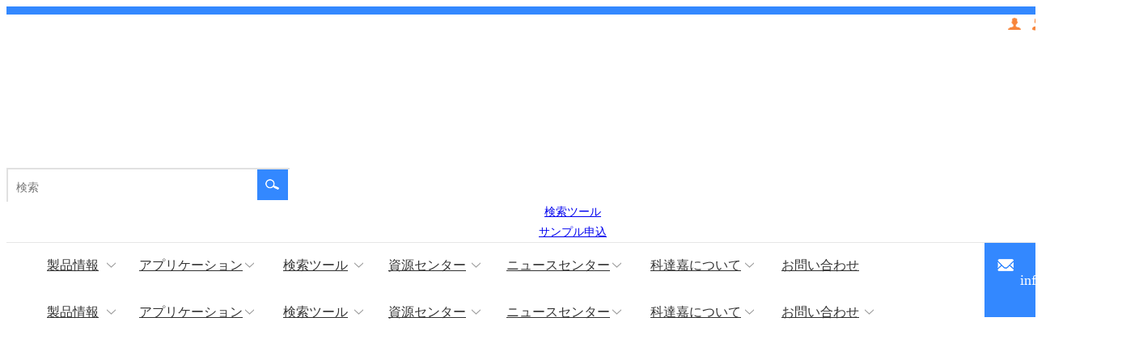

--- FILE ---
content_type: text/html; charset=utf-8
request_url: https://www.codaca.jp/Productsctr_AECQ-Compliant-Products.html
body_size: 17279
content:
<!DOCTYPE html>


<html lang="zh-cn" xmlns="http://www.w3.org/1999/xhtml">
<head spw="768">

<title>AEC-Q200合格品インダクタ | CODACA科達嘉電子</title> 
<meta name="description" content="AEC-Q200合格品,科達嘉电子"/>
<meta name="keywords" content="AEC-Q200インダクタ,パワーインダクタ,電源モジュールインダクタ"/>


<meta charset="utf-8" />
<meta name="renderer" content="webkit"/>
<meta http-equiv="X-UA-Compatible" content="chrome=1"/>
<meta id="WebViewport" name="viewport" content="width=device-width, initial-scale=1.0, minimum-scale=1.0, maximum-scale=1.0, user-scalable=no, viewport-fit=cover, minimal-ui"/>
<meta name="format-detection" content="telephone=no,email=no"/>
<meta name="applicable-device" content="pc,mobile"/>
<meta http-equiv="Cache-Control" content="no-transform"/>
<script type="text/javascript">(function(){if(window.outerWidth>1024||!window.addEventListener){return;}
var w=document.getElementById('WebViewport');var dw=w.content;var em=true;function orientation(){if(window.orientation!=0){var width,scale;if(em){if(screen.width<767){return;}
width=767;scale=1.06;}else{width=1201;scale=0.65;}
w.content='width='+width+'px, initial-scale='+scale+', minimum-scale='+scale+', maximum-scale='+scale+', user-scalable=no, viewport-fit=cover, minimal-ui';}else{if(em){w.content=dw;}else{var scale=screen.width<=320?'0.25':'0.3';w.content='width=1200px, initial-scale='+scale+', minimum-scale='+scale+', maximum-scale=1.0, user-scalable=no, viewport-fit=cover, minimal-ui';}}}
this.addEventListener('orientationchange',function(){if(/Apple/.test(navigator.vendor||'')||navigator.userAgent.indexOf('Safari')>=0){return;};setTimeout(function(){var fullscrren=window.fullscrren||document.fullscreen;if(!fullscrren)document.location.reload();},20);});orientation();})();</script>
<link rel="stylesheet" type="text/css" id="css__public-hj" href="/Js/Upload/public-hj.css?d=20250528174409" />
<link rel="stylesheet" type="text/css" id="slick.min.css" href="https://rc1.zihu.com/js/pb/slick-1.8.0/slick.min.css"/>
<link rel="stylesheet" type="text/css" id="respond_measure2" href="https://rc1.zihu.com/css/respond/site.respond.measure-tg-2.0.min.css"/><link rel="stylesheet" type="text/css" id="css__pro_ace" href="/Css/pro_ace.css?t=20251230171138"/><link rel="bookmark" href="/Images/logo.ico"/>
<link rel="shortcut icon" href="/Images/logo.ico"/>
<script type="text/javascript" id="visit" >var userAgent=navigator.userAgent;if(/MSIE\s+[5678]\./.test(userAgent)){location.href="/Admin/Design/Edition.html?type=2";};var _jtime=new Date();function jsLoad(){window.jLoad=new Date()-_jtime;}function jsError(){window.jLoad=-1;}
</script>

<script type="text/javascript" id="publicjs" src="https://rc1.zihu.com/js/pb/3/public.1.6.js" onload="jsLoad()" onerror="jsError()"></script>
<script type="text/javascript">
var _hmt = _hmt || [];
(function() {
  var hm = document.createElement("script");
  hm.src = "https://hm.baidu.com/hm.js?89a327a2cb13bbfaaeee61d9532fb52b";
  var s = document.getElementsByTagName("script")[0]; 
  s.parentNode.insertBefore(hm, s);
})();

</script>
</head>

<body class="xg_body">
<form method="get" action="#" Page="/pro_ace.aspx?nid=3&typeid=23" data-identify="02182182180145019821019901960198019601452052110" id="form1" data-ntype="1" data-ptype="3" NavigateId="3">


<div class="xg_header" id="xg_header" role="banner" includeId="header04149318610889728401642180355070262681071595213840">



<section class="xg_section  p1734mf1734-00004" id="sf1734-00004">
<div class="container p1734mf1734-000040001" id="cf1734-000040001">
<div class="row">
<div class="col-sm-12 col-lg-12 p1734mf1734-0ed42b46c9986f1c7"><div id="if1734018ea061622491d6d" class="xg_html p1734mf1734-018ea061622491d6d"><p>日本語</p></div>
<div id="if17340a39ce40eaf198b5f" class="xg_list p1734mf1734-0a39ce40eaf198b5f" data-nid="7" data-ntype="2" data-dtype="3"><div class="data_row row"><div class="data_col col-lg-12 col-sm-6"><div class="xg_text p1734mf1734-08dba5e9982fff64c"><div>中文</div></div>
</div>
<div class="data_col col-lg-12 col-sm-6"><div class="xg_text p1734mf1734-08dba5e9982fff64c"><div>English</div></div>
</div>
<div class="data_col col-lg-12 col-sm-6"><div class="xg_text p1734mf1734-08dba5e9982fff64c"><div>日本語</div></div>
</div>
</div></div>

<div class="f409 p1734cf1734-0244f5d749bfe92ba p1734mf1734-0244f5d749bfe92ba" id="cf1734-0244f5d749bfe92ba" data-tag="409">
<div class="f409">
		<div id="company" class="company">
			<a href="/index.html"></a>
		</div>
		<div class="f409_wrap">
			<ul class="reglogin">
				<li class="rllogin"><a href="#"></a></li>
				<span class="xian">|</span>
				<li class="rlreg"><a href="#"></a></li>
			</ul>
			<ul class="onlogin" style="display:none;">
				<li class="f409_olwel">
					<span class="onlogin1" name="onlogin1"></span>
				</li>
				<li class="f409_img">
					<a><img src="/Admin/Images/TourPic.jpg" title=""></a>
				</li>
                <div class="phone_box">
                	<li class="f409_olname">
                		<a id="loginedName" href="/member.aspx"></a>
                	</li>
                	<li class="f409_oltc">
                		<a id="loginout" href="javascript:void(0)"></a>
                	</li>
                </div>
			</ul>
		</div>
	</div>

</div></div></div></div></section>

<section class="xg_section  p1734mf1734-00002" id="sf1734-00002">
<div class="container p1734mf1734-000020001" id="cf1734-000020001">
<div class="row">
<div class="col-sm-12 col-lg-5 p1734mf1734-041189a7dd6583fa8"><div class="xg_logo p1734mf1734-09c7b9eac72cb303e" data-anids="2" logo="1"><h1><a href="/"><img data-src="/Images/logo.png?t=20251230172201" data-src-sm="/Images/m_logo.png?t=20251230172201" src="[data-uri]"  alt="科達嘉电子" title="科達嘉电子" /></a></h1></div></div>
<div class="col-sm-12 col-lg-5 hidden-sm"><div id="if17340595bcb1f69f24a25" class="xg_fsearch p1734mf1734-0595bcb1f69f24a25" role="search" data-target="_self" data-navigateids="4,7,25,34,1,2" data-searchtype="1" data-go="/search.aspx" data-btn="if1734027d48db30f6aff7c">
<div class="row">
<div class="col-sm-12 col-lg-12 p1734mf1734-07652cf554da9b3ca"><div class="xg_ibtn p1734mf1734-027d48db30f6aff7c"><input id="if1734027d48db30f6aff7c" type="button" value="  " /></div>
<div class="xg_itext p1734mf1734-0db822021c1539a3b" form-field ="Key" data-field-search ="Key" label=" "><span class="xg_itext_span" data-label="name"> </span><input class="xg_itext_input" type="text" id="input_if17340db822021c1539a3b" name="if17340db822021c1539a3b"  value="" placeholder="検索"/><span class="xg_fierror"></span></div>
</div></div>
<div class="row">
<div class="col-sm-12 col-lg-12 hidden-sm"></div></div></div>
</div>
<div class="col-sm-12 col-lg-2 hidden-sm p1734mf1734-0edf886654d3957a7">
<div class="row">
<div class="col-sm-12 col-lg-6 p1734mf1734-058e437f1bedaf184"><div class="xg_img p1734mf1734-0e1be388d958308a8"><a href="/Design-Tool.html" target="_self"><img data-src="https://rc0.zihu.com/g5/M00/05/84/CgAGbGVtfSeAKHl_AAAUt3_YbWg097.png" /></a></div>
<div class="xg_text p1734mf1734-012c523c1904f8bf1"><a href="/Design-Tool.html" target="_self"><span>検索ツール</span></a></div>
</div>
<div class="col-sm-12 col-lg-6"><div class="xg_img p1734mf1734-0e1c6545712ad8834"><a href="/SolutionSt_Sample-Application.html" target="_self"><img data-src="https://rc0.zihu.com/g5/M00/05/84/CgAGbGVtfSyAAnZ1AAAYopJ8kXk226.png" /></a></div>
<div class="xg_text p1734mf1734-0196163d3d834c577"><a href="/SolutionSt_Sample-Application.html" target="_self"><span>サンプル申込</span></a></div>
</div></div></div></div></div></section>

<section class="xg_section  p1734mf1734-00003" id="sf1734-00003">
<div class="container p1734mf1734-000030001" id="cf1734-000030001">
<div class="row">
<div class="col-sm-12 col-lg-12 p1734mf1734-0079892bf9472dad0"><div id="if17340ce9a04a0fad1e1ce" class="xg_menu p1734mf1734-0ce9a04a0fad1e1ce" role="navigation"  data-droptype="0" data-mobileshoweffect="0" data-mobilelisttype="0"><ul class="xg_menuUl hidden-sm">
<li class="xg_menuLi1" home='1'><div class="xg_menuTitle1"><a class="xg_menuA1" href="/" target="_self">首页</a></div></li>
<li data-nid="3" class="xg_menuLi1"><div class="xg_menuTitle1"><a class="xg_menuA1" href="/Product.html" target="_self">製品情報</a></div></li>
<li data-nid="4" class="xg_menuLi1"><div class="xg_menuTitle1"><a class="xg_menuA1" href="/Application.html" target="_self">アプリケーション</a></div></li>
<li data-nid="34" class="xg_menuLi1"><div class="xg_menuTitle1"><a class="xg_menuA1" href="/Design-Tool.html" target="_self">検索ツール</a></div></li>
<li data-nid="25" class="xg_menuLi1"><div class="xg_menuTitle1"><a class="xg_menuA1" href="/Resources.html" target="_self">資源センター</a></div></li>
<li data-nid="2" class="xg_menuLi1"><div class="xg_menuTitle1"><a class="xg_menuA1" href="/NewsStd.html" target="_self">ニュースセンター</a></div></li>
<li data-nid="1" class="xg_menuLi1"><div class="xg_menuTitle1"><a class="xg_menuA1" href="/About.html" target="_self" rel="nofollow">科達嘉について</a></div></li>
<li data-nid="7" class="xg_menuLi1"><div class="xg_menuTitle1"><a class="xg_menuA1" href="/ContactSt_Contact-CODACA.html" target="_self" rel="nofollow">お問い合わせ</a></div></li></ul><div class="xg_menuMobile hidden-lg"><div class="xg_memu_btn"></div><div class="xg_menuPanel"><ul class="xg_menuUl">
<li class="xg_menuLi1" home='1'><div class="xg_menuTitle1"><a class="xg_menuA1" href="/" target="_self">首页</a></div></li>
<li data-nid="3" class="xg_menuLi1"><div class="xg_menuTitle1"><a class="xg_menuA1" href="javascript:void(0)">製品情報</a></div>
<ul class="xg_menuUl2">
<li data-tid="79" class="xg_menuLi2"><div class="xg_menuTitle2"><a class="xg_menuA2" href="/Productsctr_Power-Inductor.html">パワーインダクタ</a></div></li>
<li data-tid="80" class="xg_menuLi2"><div class="xg_menuTitle2"><a class="xg_menuA2" href="/Productsctr_Common-Mode-Choke.html">コモンモードチョーク</a></div></li>
<li data-tid="22" class="xg_menuLi2"><div class="xg_menuTitle2"><a class="xg_menuA2" href="/Productsctr_New-Products.html">新製品</a></div></li>
<li data-tid="23" class="xg_menuLi2"><div class="xg_menuTitle2"><a class="xg_menuA2" href="/Productsctr_AECQ-Compliant-Products.html">AEC-Q200合格品</a></div></li>
<li data-tid="78" class="xg_menuLi2"><div class="xg_menuTitle2"><a class="xg_menuA2" href="/Productsctr_Automotive-Products.html">車載品</a></div></li>
<li data-tid="82" class="xg_menuLi2"><div class="xg_menuTitle2"><a class="xg_menuA2" href="/Productsctr_Custom-Products.html">カスタマイズ</a></div></li>
<li data-tid="111" class="xg_menuLi2"><div class="xg_menuTitle2"><a class="xg_menuA2" href="/Productsctr_Product-Catalog.html">製品カタログ</a></div></li></ul></li>
<li data-nid="4" class="xg_menuLi1"><div class="xg_menuTitle1"><a class="xg_menuA1" href="javascript:void(0)">アプリケーション</a></div>
<ul class="xg_menuUl2">
<li data-tid="50057" class="xg_menuLi2"><div class="xg_menuTitle2"><a class="xg_menuA2" href="/CaseSt_Automotive.html">車載電子</a></div></li>
<li data-tid="29" class="xg_menuLi2"><div class="xg_menuTitle2"><a class="xg_menuA2" href="/CaseSt_Automation.html">産業制御と自動化</a></div></li>
<li data-tid="30" class="xg_menuLi2"><div class="xg_menuTitle2"><a class="xg_menuA2" href="/CaseSt_Renewable-Energy.html">新エネルギー</a></div></li>
<li data-tid="50056" class="xg_menuLi2"><div class="xg_menuTitle2"><a class="xg_menuA2" href="/CaseSt_Medical.html">医療電子</a></div></li>
<li data-tid="50034" class="xg_menuLi2"><div class="xg_menuTitle2"><a class="xg_menuA2" href="/CaseSt_Digital-Audio.html">デジタルアンプ</a></div></li>
<li data-tid="50074" class="xg_menuLi2"><div class="xg_menuTitle2"><a class="xg_menuA2" href="/CaseSt_Communication-Equipment.html">通信設備</a></div></li>
<li data-tid="50077" class="xg_menuLi2"><div class="xg_menuTitle2"><a class="xg_menuA2" href="/CaseSt_Artificial-Intelligence.html">人工知能</a></div></li></ul></li>
<li data-nid="34" class="xg_menuLi1"><div class="xg_menuTitle1"><a class="xg_menuA1" href="javascript:void(0)">検索ツール</a></div>
<ul class="xg_menuUl2">
<li data-tid="50033" class="xg_menuLi2"><div class="xg_menuTitle2"><a class="xg_menuA2" href="/DesignTool_DC-DC-Converter-Inductor-Selection.html">DC-DCコンバーターインダクタ検索</a></div></li>
<li data-tid="86" class="xg_menuLi2"><div class="xg_menuTitle2"><a class="xg_menuA2" href="/DesignTool_Power-Inductor-Finder.html">パワーインダクタ検索</a></div></li>
<li data-tid="87" class="xg_menuLi2"><div class="xg_menuTitle2"><a class="xg_menuA2" href="/DesignTool_Power-Inductor-Loss-Comparison.html">パワーインダクタロス計算</a></div></li>
<li data-tid="88" class="xg_menuLi2"><div class="xg_menuTitle2"><a class="xg_menuA2" href="/DesignTool_DCR-Temperature-Calculator.html">DCR-温度換算</a></div></li>
<li data-tid="50029" class="xg_menuLi2"><div class="xg_menuTitle2"><a class="xg_menuA2" href="/DesignTool_Cross-Reference-Inductor-Finder.html">代替品検索</a></div></li>
<li data-tid="50030" class="xg_menuLi2"><div class="xg_menuTitle2"><a class="xg_menuA2" href="/DesignTool_Reference-Design-Inductor-Finder.html">IC参考設計検索</a></div></li>
<li data-tid="50031" class="xg_menuLi2"><div class="xg_menuTitle2"><a class="xg_menuA2" href="/DesignTool_Power-Feature-Finder.html">製品特性検索</a></div></li>
<li data-tid="50032" class="xg_menuLi2"><div class="xg_menuTitle2"><a class="xg_menuA2" href="/DesignTool_Highest-Inductance-Value-Finder.html">最高インダクタンス検索</a></div></li></ul></li>
<li data-nid="25" class="xg_menuLi1"><div class="xg_menuTitle1"><a class="xg_menuA1" href="javascript:void(0)">資源センター</a></div>
<ul class="xg_menuUl2">
<li data-tid="50037" class="xg_menuLi2"><div class="xg_menuTitle2"><a class="xg_menuA2" href="/SolutionSt_Sample-Application.html">サンプル申込</a></div></li>
<li data-tid="50067" class="xg_menuLi2"><div class="xg_menuTitle2"><a class="xg_menuA2" href="/SolutionSt_Catalogues12.html">カタログ申込</a></div></li>
<li data-tid="50036" class="xg_menuLi2"><div class="xg_menuTitle2"><a class="xg_menuA2" href="/SolutionSt_Environmental-Report.html">環境保護レポート</a></div></li>
<li data-tid="50076" class="xg_menuLi2"><div class="xg_menuTitle2"><a class="xg_menuA2" href="/Document-Library.html">テック ライブラリー</a></div></li>
<li data-tid="50040" class="xg_menuLi2"><div class="xg_menuTitle2"><a class="xg_menuA2" href="/SolutionSt_Video-Library.html">ビデオセンター</a></div></li>
<li data-tid="50047" class="xg_menuLi2"><div class="xg_menuTitle2"><a class="xg_menuA2" href="/SolutionSt_Testing-Center.html">テストセンター</a></div></li>
<li data-tid="50039" class="xg_menuLi2"><div class="xg_menuTitle2"><a class="xg_menuA2" href="/SolutionSt_Student-Center.html">学校のご支持</a></div></li></ul></li>
<li data-nid="2" class="xg_menuLi1"><div class="xg_menuTitle1"><a class="xg_menuA1" href="javascript:void(0)">ニュースセンター</a></div>
<ul class="xg_menuUl2">
<li data-tid="4" class="xg_menuLi2"><div class="xg_menuTitle2"><a class="xg_menuA2" href="/NewsSt_ProductNews.html">製品情報</a></div></li>
<li data-tid="50005" class="xg_menuLi2"><div class="xg_menuTitle2"><a class="xg_menuA2" href="/NewsSt_CompanyNews.html">企業動向</a></div></li>
<li data-tid="50075" class="xg_menuLi2"><div class="xg_menuTitle2"><a class="xg_menuA2" href="/NewsSt_ExhibitionNews.html">展示会ニュース</a></div></li></ul></li>
<li data-nid="1" class="xg_menuLi1"><div class="xg_menuTitle1"><a class="xg_menuA1" href="javascript:void(0)">科達嘉について</a></div>
<ul class="xg_menuUl2">
<li data-tid="1" class="xg_menuLi2"><div class="xg_menuTitle2"><a class="xg_menuA2" href="/AboutSt_Introduction.html" rel="nofollow">会社紹介</a></div></li>
<li data-tid="26" class="xg_menuLi2"><div class="xg_menuTitle2"><a class="xg_menuA2" href="/AboutSt_Milestone.html" rel="nofollow">会社沿革</a></div></li>
<li data-tid="2" class="xg_menuLi2"><div class="xg_menuTitle2"><a class="xg_menuA2" href="/AboutSt_Culture.html" rel="nofollow">会社文化</a></div></li>
<li data-tid="3" class="xg_menuLi2"><div class="xg_menuTitle2"><a class="xg_menuA2" href="/AboutSt_Certificate.html" rel="nofollow">資格証明書</a></div></li></ul></li>
<li data-nid="7" class="xg_menuLi1"><div class="xg_menuTitle1"><a class="xg_menuA1" href="/ContactSt_Contact-CODACA.html" target="_self" rel="nofollow">お問い合わせ</a></div></li></ul><div class="xg_menuShade"></div></div></div></div>
<div id="if173408c08a78f05593f4e" class="xg_html p1734mf1734-08c08a78f05593f4e"><p class="" style="font-size: 18px;">info@codaca.com</p></div>
</div></div></div></section>

<section class="xg_section  p1734mf1734-00005" id="sf1734-00005">
<div class="container p1734mf1734-000050001" id="cf1734-000050001">
<div class="row">
<div class="col-sm-12 col-lg-12 p1734mf1734-0c0c203d648ff8e60">
<div class="row">
<div class="col-sm-12 col-lg-7 p1734mf1734-020d0c54eac342000"><div class="xg_img p1734mf1734-03155500700e20b9f"><a href="/Product.html" target="_blank"><img src="/Images/Upload/20250725/59946447add147749e76b57ba5fc35b3.png" /></a></div>
</div>
<div class="col-sm-12 col-lg-5"><div id="if17340cbe67f871bba5526" class="xg_list p1734mf1734-0cbe67f871bba5526" data-nid="3" data-ntype="1" data-dtype="2"><div class="data_row row"><div class="data_col col-lg-12 col-sm-6"><div class="xg_text p1734mf1734-0176360e45de22b9f"><a href="/Productsctr_Power-Inductor.html" target="_self"><span>パワーインダクタ</span></a></div>
</div>
<div class="data_col col-lg-12 col-sm-6"><div class="xg_text p1734mf1734-0176360e45de22b9f"><a href="/Productsctr_Common-Mode-Choke.html" target="_self"><span>コモンモードチョーク</span></a></div>
</div>
<div class="data_col col-lg-12 col-sm-6"><div class="xg_text p1734mf1734-0176360e45de22b9f"><a href="/Productsctr_New-Products.html" target="_self"><span>新製品</span></a></div>
</div>
<div class="data_col col-lg-12 col-sm-6"><div class="xg_text p1734mf1734-0176360e45de22b9f"><a href="/Productsctr_AECQ-Compliant-Products.html" target="_self"><span>AEC-Q200合格品</span></a></div>
</div>
<div class="data_col col-lg-12 col-sm-6"><div class="xg_text p1734mf1734-0176360e45de22b9f"><a href="/Productsctr_Automotive-Products.html" target="_self"><span>車載品</span></a></div>
</div>
<div class="data_col col-lg-12 col-sm-6"><div class="xg_text p1734mf1734-0176360e45de22b9f"><a href="/Productsctr_Custom-Products.html" target="_self"><span>カスタマイズ</span></a></div>
</div>
<div class="data_col col-lg-12 col-sm-6"><div class="xg_text p1734mf1734-0176360e45de22b9f"><a href="/Productsctr_Product-Catalog.html" target="_self"><span>製品カタログ</span></a></div>
</div>
</div></div>
</div></div><div class="xg_text p1734mf1734-0b15db702cdbdc89d"><a href="/Productsctr_Power-Inductor.html" target="_self"><span>パラメータフィルター</span></a></div>
</div></div></div></section>

<section class="xg_section  p1734mf1734-00006" id="sf1734-00006">
<div class="container p1734mf1734-000060001" id="cf1734-000060001">
<div class="row">
<div class="col-sm-12 col-lg-12 p1734mf1734-08bee3629bfe05fe1">
<div class="row">
<div class="col-sm-12 col-lg-7 p1734mf1734-0488dca699ee77f24"><div class="xg_img p1734mf1734-069a28e02147f987d"><a href="/Application.html" target="_blank"><img src="/Images/Upload/20250725/6ffdc218f7f2430dbf9dd1b51d71e3e9.png" /></a></div>
</div>
<div class="col-sm-12 col-lg-5"><div id="if173405b92fe8d0bc16bff" class="xg_list p1734mf1734-05b92fe8d0bc16bff" data-nid="4" data-ntype="2" data-dtype="2"><div class="data_row row"><div class="data_col col-lg-12 col-sm-6"><div class="xg_text p1734mf1734-0cc21ae430812ba05"><a href="/CaseSt_Automotive.html" target="_self"><span>車載電子</span></a></div>
</div>
<div class="data_col col-lg-12 col-sm-6"><div class="xg_text p1734mf1734-0cc21ae430812ba05"><a href="/CaseSt_Automation.html" target="_self"><span>産業制御と自動化</span></a></div>
</div>
<div class="data_col col-lg-12 col-sm-6"><div class="xg_text p1734mf1734-0cc21ae430812ba05"><a href="/CaseSt_Renewable-Energy.html" target="_self"><span>新エネルギー</span></a></div>
</div>
<div class="data_col col-lg-12 col-sm-6"><div class="xg_text p1734mf1734-0cc21ae430812ba05"><a href="/CaseSt_Medical.html" target="_self"><span>医療電子</span></a></div>
</div>
<div class="data_col col-lg-12 col-sm-6"><div class="xg_text p1734mf1734-0cc21ae430812ba05"><a href="/CaseSt_Digital-Audio.html" target="_self"><span>デジタルアンプ</span></a></div>
</div>
<div class="data_col col-lg-12 col-sm-6"><div class="xg_text p1734mf1734-0cc21ae430812ba05"><a href="/CaseSt_Communication-Equipment.html" target="_self"><span>通信設備</span></a></div>
</div>
<div class="data_col col-lg-12 col-sm-6"><div class="xg_text p1734mf1734-0cc21ae430812ba05"><a href="/CaseSt_Artificial-Intelligence.html" target="_self"><span>人工知能</span></a></div>
</div>
</div></div>
</div></div></div></div>
<div class="row">
<div class="col-sm-4 col-lg-4"></div>
<div class="col-sm-4 col-lg-4"></div>
<div class="col-sm-4 col-lg-4"></div></div></div></section>

<section class="xg_section  p1734mf1734-00007" id="sf1734-00007">
<div class="container p1734mf1734-000070001" id="cf1734-000070001">
<div class="row">
<div class="col-sm-12 col-lg-12 p1734mf1734-0c773abfb4bc65fca">
<div class="row">
<div class="col-sm-12 col-lg-7 p1734mf1734-05cafd920e36d7d74"><div class="xg_img p1734mf1734-0a042f2e3c6a5da3f"><a href="/Design-Tool.html" target="_blank"><img src="/Images/Upload/20250725/1dd6768139fe4cb0990012ba41ab027f.png" /></a></div>
</div>
<div class="col-sm-12 col-lg-5"><div id="if17340ea16aeefdc66bb6d" class="xg_list p1734mf1734-0ea16aeefdc66bb6d" data-nid="34" data-ntype="2" data-dtype="2"><div class="data_row row"><div class="data_col col-lg-12 col-sm-6"><div class="xg_text p1734mf1734-095d83df907d2a450"><a href="/DesignTool_DC-DC-Converter-Inductor-Selection.html" target="_self"><span>DC-DCコンバーターインダクタ検索</span></a></div>
</div>
<div class="data_col col-lg-12 col-sm-6"><div class="xg_text p1734mf1734-095d83df907d2a450"><a href="/DesignTool_Power-Inductor-Finder.html" target="_self"><span>パワーインダクタ検索</span></a></div>
</div>
<div class="data_col col-lg-12 col-sm-6"><div class="xg_text p1734mf1734-095d83df907d2a450"><a href="/DesignTool_Power-Inductor-Loss-Comparison.html" target="_self"><span>パワーインダクタロス計算</span></a></div>
</div>
<div class="data_col col-lg-12 col-sm-6"><div class="xg_text p1734mf1734-095d83df907d2a450"><a href="/DesignTool_DCR-Temperature-Calculator.html" target="_self"><span>DCR-温度換算</span></a></div>
</div>
<div class="data_col col-lg-12 col-sm-6"><div class="xg_text p1734mf1734-095d83df907d2a450"><a href="/DesignTool_Cross-Reference-Inductor-Finder.html" target="_self"><span>代替品検索</span></a></div>
</div>
<div class="data_col col-lg-12 col-sm-6"><div class="xg_text p1734mf1734-095d83df907d2a450"><a href="/DesignTool_Reference-Design-Inductor-Finder.html" target="_self"><span>IC参考設計検索</span></a></div>
</div>
<div class="data_col col-lg-12 col-sm-6"><div class="xg_text p1734mf1734-095d83df907d2a450"><a href="/DesignTool_Power-Feature-Finder.html" target="_self"><span>製品特性検索</span></a></div>
</div>
<div class="data_col col-lg-12 col-sm-6"><div class="xg_text p1734mf1734-095d83df907d2a450"><a href="/DesignTool_Highest-Inductance-Value-Finder.html" target="_self"><span>最高インダクタンス検索</span></a></div>
</div>
</div></div>
</div></div></div></div></div></section>

<section class="xg_section  p1734mf1734-00008" id="sf1734-00008">
<div class="container p1734mf1734-000080001" id="cf1734-000080001">
<div class="row">
<div class="col-sm-12 col-lg-12 p1734mf1734-04d0596a52aa4213e">
<div class="row">
<div class="col-sm-12 col-lg-7 p1734mf1734-0f6fc2c78c920b537"><div class="xg_img p1734mf1734-08dff347c13a302af"><a href="/Resources.html" target="_self"><img src="/Images/Upload/20250725/e5dcad710ce3435e9c7c4c5221608dea.png" /></a></div>
</div>
<div class="col-sm-12 col-lg-5"><div id="if17340ec1400adde86484e" class="xg_list p1734mf1734-0ec1400adde86484e" data-nid="25" data-ntype="2" data-dtype="2"><div class="data_row row"><div class="data_col col-lg-12 col-sm-6"><div class="xg_text p1734mf1734-06aec3973ed2aaf9c"><a href="/SolutionSt_Sample-Application.html" target="_self"><span>サンプル申込</span></a></div>
</div>
<div class="data_col col-lg-12 col-sm-6"><div class="xg_text p1734mf1734-06aec3973ed2aaf9c"><a href="/SolutionSt_Catalogues12.html" target="_self"><span>カタログ申込</span></a></div>
</div>
<div class="data_col col-lg-12 col-sm-6"><div class="xg_text p1734mf1734-06aec3973ed2aaf9c"><a href="/SolutionSt_Environmental-Report.html" target="_self"><span>環境保護レポート</span></a></div>
</div>
<div class="data_col col-lg-12 col-sm-6"><div class="xg_text p1734mf1734-06aec3973ed2aaf9c"><a href="/Document-Library.html" target="_self"><span>テック ライブラリー</span></a></div>
</div>
<div class="data_col col-lg-12 col-sm-6"><div class="xg_text p1734mf1734-06aec3973ed2aaf9c"><a href="/SolutionSt_Video-Library.html" target="_self"><span>ビデオセンター</span></a></div>
</div>
<div class="data_col col-lg-12 col-sm-6"><div class="xg_text p1734mf1734-06aec3973ed2aaf9c"><a href="/SolutionSt_Testing-Center.html" target="_self"><span>テストセンター</span></a></div>
</div>
<div class="data_col col-lg-12 col-sm-6"><div class="xg_text p1734mf1734-06aec3973ed2aaf9c"><a href="/SolutionSt_Student-Center.html" target="_self"><span>学校のご支持</span></a></div>
</div>
</div></div>
</div></div></div></div></div></section>

<section class="xg_section  p1734mf1734-00009" id="sf1734-00009">
<div class="container p1734mf1734-000090001" id="cf1734-000090001">
<div class="row">
<div class="col-sm-12 col-lg-12 p1734mf1734-0b7726ecfca018bd3">
<div class="row">
<div class="col-sm-12 col-lg-7 p1734mf1734-0bbed68dfc847451c"><div class="xg_img p1734mf1734-065e4028e8c6fbaf3"><a href="/About.html" rel="nofollow" target="_blank"><img src="/Images/Upload/20250725/4350607e9e924315ad4a2723f99fdff0.png" /></a></div>
</div>
<div class="col-sm-12 col-lg-5"><div id="if173405e9ff5924e364846" class="xg_list p1734mf1734-05e9ff5924e364846" data-nid="1" data-ntype="2" data-dtype="2"><div class="data_row row"><div class="data_col col-lg-12 col-sm-6"><div class="xg_text p1734mf1734-05de6f7aa93f55c14"><a href="/AboutSt_Introduction.html" rel="nofollow" target="_self"><span>会社紹介</span></a></div>
</div>
<div class="data_col col-lg-12 col-sm-6"><div class="xg_text p1734mf1734-05de6f7aa93f55c14"><a href="/AboutSt_Milestone.html" rel="nofollow" target="_self"><span>会社沿革</span></a></div>
</div>
<div class="data_col col-lg-12 col-sm-6"><div class="xg_text p1734mf1734-05de6f7aa93f55c14"><a href="/AboutSt_Culture.html" rel="nofollow" target="_self"><span>会社文化</span></a></div>
</div>
<div class="data_col col-lg-12 col-sm-6"><div class="xg_text p1734mf1734-05de6f7aa93f55c14"><a href="/AboutSt_Certificate.html" rel="nofollow" target="_self"><span>資格証明書</span></a></div>
</div>
</div></div>
</div></div></div></div></div></section>

<section class="xg_section  p1734mf1734-00011" id="sf1734-00011">
<div class="container p1734mf1734-000110001" id="cf1734-000110001">
<div class="row">
<div class="col-sm-12 col-lg-12 p1734mf1734-039394100120d7585">
<div class="row">
<div class="col-sm-12 col-lg-7 p1734mf1734-02587a5e1dbe3a7c6"><div class="xg_img p1734mf1734-029ed0f3d6f6b8085"><a href="/NewsStd.html" target="_blank"><img src="/Images/Upload/20250725/c79f48b70c874789985658f17311ff5c.png" /></a></div>
</div>
<div class="col-sm-12 col-lg-5"><div id="if173400893267720361f5e" class="xg_list p1734mf1734-00893267720361f5e" data-nid="2" data-ntype="2" data-dtype="2"><div class="data_row row"><div class="data_col col-lg-12 col-sm-6"><div class="xg_text p1734mf1734-0e31672336c2ae424"><a href="/NewsSt_ProductNews.html" target="_self"><span>製品情報</span></a></div>
</div>
<div class="data_col col-lg-12 col-sm-6"><div class="xg_text p1734mf1734-0e31672336c2ae424"><a href="/NewsSt_CompanyNews.html" target="_self"><span>企業動向</span></a></div>
</div>
<div class="data_col col-lg-12 col-sm-6"><div class="xg_text p1734mf1734-0e31672336c2ae424"><a href="/NewsSt_ExhibitionNews.html" target="_self"><span>展示会ニュース</span></a></div>
</div>
</div></div>
</div></div></div></div></div></section>

<section class="xg_section  p1734mf1734-00010" id="sf1734-00010">
<div class="container p1734mf1734-000100001" id="cf1734-000100001">
<div class="row">
<div class="col-sm-12 col-lg-12 p1734mf1734-0cf2a77311867fb72">
<div class="row">
<div class="col-sm-12 col-lg-7 p1734mf1734-005e3076be3db817c"><div class="xg_img p1734mf1734-0bd151ecce1311598"><img data-src="/Images/Settings/CgAG0mLkg9iAGZtrAAEp4IooOkI821.jpg" /></div>
</div>
<div class="col-sm-12 col-lg-5"></div></div></div></div></div></section>
</div><div class="xg_banner" id="xg_banner" width="100%">

<section class="xg_section  bregionauto" id="s40002">
<div class="container p1748m400020001" id="c400020001">
<div class="row">
<div class="col-sm-12 col-lg-12"><div id="i8a6fcda8c7eecf58" class="xg_abanner p1748m8a6fcda8c7eecf58 slick.min.css slider single-item-rtl" data-autoplay="4000" data-loop="1" data-grabcursor="1" data-dots="0" data-arrows="0" data-scalheight="600" data-effect="1" data-speed="0" data-mobilarrow="0" data-adaptive="0" data-height="330" data-width="1980" style="overflow: hidden;">
<div class="xg_banner_item"><div class="xg_banner_img"><a href="/Productsctr_AECQ-Compliant-Products.html" target="_blank"><img data-src="/Images/Upload/20251105/78680955db6f4281b87091ddf55601bd.png,/Images/Upload/20251105/78680955db6f4281b87091ddf55601bd.png" /></a></div>
<div class="container"></div></div>
</div>
</div></div></div></section>
</div>
<div class="xg_content" id="xg_content" role="main">

<section class="xg_section  p1748m50003" id="s50003">
<div class="container p1748m500030001" id="c500030001">
<div class="row">
<div class="col-sm-12 col-lg-12 p1748m22d71676756b703a"><div class="xg_crumbs p1748m2ca1e55e2a850df2"><span class="xg_crumbs_item"><span class="xg_crumbs_prefix" data-label="text-prefix">您当前位置:</span><a class="xg_crumbs_a" href="/" target="_self">トップページ</a></span><span class="xg_crumbs_span"></span><span class="xg_crumbs_item"><a class="xg_crumbs_a" href="/Product.html" target="_self">製品情報</a></span><span class="xg_crumbs_span"></span><span class="xg_crumbs_item"><a class="xg_crumbs_a" >AEC-Q200合格品</a></span></div>
</div></div>
<div class="row hidden-lg">
<div class="col-sm-12 col-lg-12"><div id="i30e274ac0140549a" class="xg_tMenu1 xg_tMenu p1748m30e274ac0140549a" data-urlinlastlevel="0">
<ul class="xg_tMenuUl1" data-curparents="">
<li data-tid="79" class="xg_tMenuLi1"><div class="xg_tTitle1"><a class="xg_tMenuA1" href="/Productsctr_Power-Inductor.html">パワーインダクタ</a></div></li>
<li data-tid="80" class="xg_tMenuLi1"><div class="xg_tTitle1"><a class="xg_tMenuA1" href="/Productsctr_Common-Mode-Choke.html">コモンモードチョーク</a></div></li>
<li data-tid="22" class="xg_tMenuLi1"><div class="xg_tTitle1"><a class="xg_tMenuA1" href="/Productsctr_New-Products.html">新製品</a></div></li>
<li data-tid="23" class="xg_tMenuLi1"><div class="xg_tTitle1"><a class="xg_tMenuA1" href="/Productsctr_AECQ-Compliant-Products.html">AEC-Q200合格品</a></div></li>
<li data-tid="78" class="xg_tMenuLi1"><div class="xg_tTitle1"><a class="xg_tMenuA1" href="/Productsctr_Automotive-Products.html">車載品</a></div></li>
<li data-tid="82" class="xg_tMenuLi1"><div class="xg_tTitle1"><a class="xg_tMenuA1" href="/Productsctr_Custom-Products.html">カスタマイズ</a></div></li>
<li data-tid="111" class="xg_tMenuLi1"><div class="xg_tTitle1"><a class="xg_tMenuA1" href="/Productsctr_Product-Catalog.html">製品カタログ</a></div></li></ul></div>
</div></div></div></section>

<section class="xg_section  p1748m50004" id="s50004">
<div class="container p1748m500040001" id="c500040001">
<div class="row">
<div class="col-sm-12 col-lg-10 p1748ma5b29cb57176cc98">
<div class="row">
<div class="col-sm-12 col-lg-12"><div class="xg_text p1748m3741179e9c6f988e"><span>AEC-Q200合格品</span></div>
<div class="xg_text p1748m86dc5557289b6dd1"><span><p style="line-height: 2em;"><span style="font-size: 16px;">科達嘉電子は AEC-Q200自動車耐久性標準の磁性エレメントの開発や生産には豊かの経験持っています。多種なAEC-Q200標準に満足する大電流インダクタ、メタルコンポジットインダクタ、コモンモードチョック及び各種なカスタマイズのインダクタが有ります。科達嘉電子は磁性材料の開発、コイルとインダクタのデザインに専念することにより、電圧の転換時のパワーロスを低減します。科達嘉電子はCNAS認定の実験室を持って、AEC-Q200 受動製品の検証標準の通り、テストと認証を実施できます。</span></p><p><span style="font-size: 16px;"><br></span></p><p><br></p></span></div>
<div class="xg_img p1748m3679dd1f15419547"><img src="/Images/Upload/20241008/7f47434b5092441b80355d62c48962be.png" /></div>

<div class="row">
<div class="col-sm-12 col-lg-12"><div id="i94e869ede77479db" class="xg_html p1748m94e869ede77479db"><p>製品シリーズ<br></p></div>
</div></div>
<div class="row">
<div class="col-sm-12 col-lg-2"><div id="i803446c44169035c" class="xg_list p1748m803446c44169035c" data-nid="3" data-ntype="1" data-dtype="2"><div class="data_row row"><div class="data_col col-lg-12 col-sm-6"><div class="xg_text p1748mcd815f74958c62a8" data-id="90"><span>大電流インダクタ</span></div>
<div class="xg_rdata p1748m0543edab58186cb6" data-nid="3" data-ntype="1" data-dtype="2" data-pagename="page" data-forindex="1" data-tid=90><div class="data_row row"><div class="data_col col-lg-3 col-sm-6">
<div class="row">
<div class="col-sm-12 col-lg-12 p1748m2d69f23bcb58bd53"><div class="xg_img p1748mb1c95188cfcc2db9"><img data-src="" alt="CPQ4228" title="CPQ4228" /></div>

<div class="row">
<div class="col-sm-12 col-lg-12 p1748m875e7c700f920f8c"><div class="xg_text p1748m99eaf196798dacf1"><span>CPQ4228</span></div>
<div class="xg_text p1748m8b8b819cf12b4b04"><span><p>インダクタンス：6.80&#126;470.00μH</p><p>飽和電流：3.60&#126;75.00A</p></span></div>
</div></div></div></div><div class="xg_text p1748m745034e7284d1408"><span>376</span></div>
</div>
<div class="data_col col-lg-3 col-sm-6">
<div class="row">
<div class="col-sm-12 col-lg-12 p1748m2d69f23bcb58bd53"><div class="xg_img p1748mb1c95188cfcc2db9"><img data-src="" alt="CPU2916" title="CPU2916" /></div>

<div class="row">
<div class="col-sm-12 col-lg-12 p1748m875e7c700f920f8c"><div class="xg_text p1748m99eaf196798dacf1"><span>CPU2916</span></div>
<div class="xg_text p1748m8b8b819cf12b4b04"><span><p>インダクタンス：3.30&#126;33.00μH</p><p>飽和電流：9.20&#126;104.00A</p></span></div>
</div></div></div></div><div class="xg_text p1748m745034e7284d1408"><span>375</span></div>
</div>
<div class="data_col col-lg-3 col-sm-6">
<div class="row">
<div class="col-sm-12 col-lg-12 p1748m2d69f23bcb58bd53"><div class="xg_img p1748mb1c95188cfcc2db9"><img data-src="" alt="CSCM1250" title="CSCM1250" /></div>

<div class="row">
<div class="col-sm-12 col-lg-12 p1748m875e7c700f920f8c"><div class="xg_text p1748m99eaf196798dacf1"><span>CSCM1250</span></div>
<div class="xg_text p1748m8b8b819cf12b4b04"><span><p>インダクタンス：0.47&#126;6.80μH</p><p>飽和電流：9.20&#126;31.00A</p></span></div>
</div></div></div></div><div class="xg_text p1748m745034e7284d1408"><span>325</span></div>
</div>
<div class="data_col col-lg-3 col-sm-6">
<div class="row">
<div class="col-sm-12 col-lg-12 p1748m2d69f23bcb58bd53"><div class="xg_img p1748mb1c95188cfcc2db9"><img data-src="" alt="CSCM1260" title="CSCM1260" /></div>

<div class="row">
<div class="col-sm-12 col-lg-12 p1748m875e7c700f920f8c"><div class="xg_text p1748m99eaf196798dacf1"><span>CSCM1260</span></div>
<div class="xg_text p1748m8b8b819cf12b4b04"><span><p>インダクタンス：1.00&#126;17.00μH</p><p>飽和電流：5.50&#126;20.00A</p></span></div>
</div></div></div></div><div class="xg_text p1748m745034e7284d1408"><span>327</span></div>
</div>
<div class="data_col col-lg-3 col-sm-6">
<div class="row">
<div class="col-sm-12 col-lg-12 p1748m2d69f23bcb58bd53"><div class="xg_img p1748mb1c95188cfcc2db9"><img data-src="" alt="CSCM1265" title="CSCM1265" /></div>

<div class="row">
<div class="col-sm-12 col-lg-12 p1748m875e7c700f920f8c"><div class="xg_text p1748m99eaf196798dacf1"><span>CSCM1265</span></div>
<div class="xg_text p1748m8b8b819cf12b4b04"><span><p>インダクタンス：0.50&#126;42.00μH</p><p>飽和電流：2.40&#126;35.00A</p></span></div>
</div></div></div></div><div class="xg_text p1748m745034e7284d1408"><span>328</span></div>
</div>
<div class="data_col col-lg-3 col-sm-6">
<div class="row">
<div class="col-sm-12 col-lg-12 p1748m2d69f23bcb58bd53"><div class="xg_img p1748mb1c95188cfcc2db9"><img data-src="" alt="CSCM1290" title="CSCM1290" /></div>

<div class="row">
<div class="col-sm-12 col-lg-12 p1748m875e7c700f920f8c"><div class="xg_text p1748m99eaf196798dacf1"><span>CSCM1290</span></div>
<div class="xg_text p1748m8b8b819cf12b4b04"><span><p style="white-space: normal;">インダクタンス：6.80&#126;47.00μH</p><p style="white-space: normal;">飽和電流：3.00&#126;18.00A</p></span></div>
</div></div></div></div><div class="xg_text p1748m745034e7284d1408"><span>1011</span></div>
</div>
<div class="data_col col-lg-3 col-sm-6">
<div class="row">
<div class="col-sm-12 col-lg-12 p1748m2d69f23bcb58bd53"><div class="xg_img p1748mb1c95188cfcc2db9"><img data-src="" alt="CSCM1460" title="CSCM1460" /></div>

<div class="row">
<div class="col-sm-12 col-lg-12 p1748m875e7c700f920f8c"><div class="xg_text p1748m99eaf196798dacf1"><span>CSCM1460</span></div>
<div class="xg_text p1748m8b8b819cf12b4b04"><span><p>インダクタンス：0.56&#126;10.00μH</p><p>飽和電流：9.50&#126;40.00A</p></span></div>
</div></div></div></div><div class="xg_text p1748m745034e7284d1408"><span>329</span></div>
</div>
<div class="data_col col-lg-3 col-sm-6">
<div class="row">
<div class="col-sm-12 col-lg-12 p1748m2d69f23bcb58bd53"><div class="xg_img p1748mb1c95188cfcc2db9"><img data-src="" alt="CSCM1480H" title="CSCM1480H" /></div>

<div class="row">
<div class="col-sm-12 col-lg-12 p1748m875e7c700f920f8c"><div class="xg_text p1748m99eaf196798dacf1"><span>CSCM1480H</span></div>
<div class="xg_text p1748m8b8b819cf12b4b04"><span><p>インダクタンス：0.30&#126;7.30μH</p><p>飽和電流：18.30&#126;87.60A</p></span></div>
</div></div></div></div><div class="xg_text p1748m745034e7284d1408"><span>330</span></div>
</div>
<div class="data_col col-lg-3 col-sm-6">
<div class="row">
<div class="col-sm-12 col-lg-12 p1748m2d69f23bcb58bd53"><div class="xg_img p1748mb1c95188cfcc2db9"><img data-src="" alt="CSM2214" title="CSM2214" /></div>

<div class="row">
<div class="col-sm-12 col-lg-12 p1748m875e7c700f920f8c"><div class="xg_text p1748m99eaf196798dacf1"><span>CSM2214</span></div>
<div class="xg_text p1748m8b8b819cf12b4b04"><span><p>インダクタンス：3.30&#126;47.00μH</p><p>飽和電流：10.00&#126;52.00A</p></span></div>
</div></div></div></div><div class="xg_text p1748m745034e7284d1408"><span>1017</span></div>
</div>
<div class="data_col col-lg-3 col-sm-6">
<div class="row">
<div class="col-sm-12 col-lg-12 p1748m2d69f23bcb58bd53"><div class="xg_img p1748mb1c95188cfcc2db9"><img data-src="" alt="CSCF2014" title="CSCF2014" /></div>

<div class="row">
<div class="col-sm-12 col-lg-12 p1748m875e7c700f920f8c"><div class="xg_text p1748m99eaf196798dacf1"><span>CSCF2014</span></div>
<div class="xg_text p1748m8b8b819cf12b4b04"><span><p>インダクタンス：0.70&#126;47.00μH</p><p>飽和電流：8.50&#126;75.00A</p></span></div>
</div></div></div></div><div class="xg_text p1748m745034e7284d1408"><span>355</span></div>
</div>
<div class="data_col col-lg-3 col-sm-6">
<div class="row">
<div class="col-sm-12 col-lg-12 p1748m2d69f23bcb58bd53"><div class="xg_img p1748mb1c95188cfcc2db9"><img data-src="" alt="CSCF2915H" title="CSCF2915H" /></div>

<div class="row">
<div class="col-sm-12 col-lg-12 p1748m875e7c700f920f8c"><div class="xg_text p1748m99eaf196798dacf1"><span>CSCF2915H</span></div>
<div class="xg_text p1748m8b8b819cf12b4b04"><span><p>インダクタンス：2.20&#126;33.00μH</p><p>飽和電流：5.90&#126;100.00A</p></span></div>
</div></div></div></div><div class="xg_text p1748m745034e7284d1408"><span>358</span></div>
</div>
<div class="data_col col-lg-3 col-sm-6">
<div class="row">
<div class="col-sm-12 col-lg-12 p1748m2d69f23bcb58bd53"><div class="xg_img p1748mb1c95188cfcc2db9"><img data-src="" alt="CSCF2918H" title="CSCF2918H" /></div>

<div class="row">
<div class="col-sm-12 col-lg-12 p1748m875e7c700f920f8c"><div class="xg_text p1748m99eaf196798dacf1"><span>CSCF2918H</span></div>
<div class="xg_text p1748m8b8b819cf12b4b04"><span><p>インダクタンス：3.30&#126;33.00μH</p><p>飽和電流：11.50&#126;100.00A</p></span></div>
</div></div></div></div><div class="xg_text p1748m745034e7284d1408"><span>360</span></div>
</div>
<div class="data_col col-lg-3 col-sm-6">
<div class="row">
<div class="col-sm-12 col-lg-12 p1748m2d69f23bcb58bd53"><div class="xg_img p1748mb1c95188cfcc2db9"><img data-src="" alt="CPG2717" title="CPG2717" /></div>

<div class="row">
<div class="col-sm-12 col-lg-12 p1748m875e7c700f920f8c"><div class="xg_text p1748m99eaf196798dacf1"><span>CPG2717</span></div>
<div class="xg_text p1748m8b8b819cf12b4b04"><span><p>インダクタンス：3.30&#126;33.00μH</p><p>飽和電流：7.00&#126;85.00A</p></span></div>
</div></div></div></div><div class="xg_text p1748m745034e7284d1408"><span>374</span></div>
</div>
<div class="data_col col-lg-3 col-sm-6">
<div class="row">
<div class="col-sm-12 col-lg-12 p1748m2d69f23bcb58bd53"><div class="xg_img p1748mb1c95188cfcc2db9"><img data-src="" alt="CPEX2722" title="CPEX2722" /></div>

<div class="row">
<div class="col-sm-12 col-lg-12 p1748m875e7c700f920f8c"><div class="xg_text p1748m99eaf196798dacf1"><span>CPEX2722</span></div>
<div class="xg_text p1748m8b8b819cf12b4b04"><span><p>インダクタンス：10.00&#126;27.00μH</p><p>飽和電流：30.00&#126;95.00A</p></span></div>
</div></div></div></div><div class="xg_text p1748m745034e7284d1408"><span>381</span></div>
</div>
<div class="data_col col-lg-3 col-sm-6">
<div class="row">
<div class="col-sm-12 col-lg-12 p1748m2d69f23bcb58bd53"><div class="xg_img p1748mb1c95188cfcc2db9"><img data-src="" alt="CPEX2017L" title="CPEX2017L" /></div>

<div class="row">
<div class="col-sm-12 col-lg-12 p1748m875e7c700f920f8c"><div class="xg_text p1748m99eaf196798dacf1"><span>CPEX2017L</span></div>
<div class="xg_text p1748m8b8b819cf12b4b04"><span><p>インダクタンス：3.30&#126;22.00μH</p><p>飽和電流：24.00&#126;70.00A</p></span></div>
</div></div></div></div><div class="xg_text p1748m745034e7284d1408"><span>378</span></div>
</div>
<div class="data_col col-lg-3 col-sm-6">
<div class="row">
<div class="col-sm-12 col-lg-12 p1748m2d69f23bcb58bd53"><div class="xg_img p1748mb1c95188cfcc2db9"><img data-src="" alt="CPEX2022L" title="CPEX2022L" /></div>

<div class="row">
<div class="col-sm-12 col-lg-12 p1748m875e7c700f920f8c"><div class="xg_text p1748m99eaf196798dacf1"><span>CPEX2022L</span></div>
<div class="xg_text p1748m8b8b819cf12b4b04"><span><p>インダクタンス：2.70&#126;22.00μH</p><p>飽和電流：27.00&#126;82.00A</p></span></div>
</div></div></div></div><div class="xg_text p1748m745034e7284d1408"><span>380</span></div>
</div>
</div></div><div class="xg_pager p1748m082be566258073be hidden-sm"><ul class="xg_pnUl" data-page="5" data-size="16" data-row="69"><li class="xg_pnPCount">共5页</li><li class="xg_pnFirst"><a class="xg_pnHref" href="/Productsctr_AECQ-Compliant-Products.html">首页</a></li><li class="xg_pnPrev xg_pnNext-select"><a class="xg_pnHref">上一页</a></li><li class="xg_pnNumber xg_pnNumber-select"><a class="xg_pnHref">1</a></li><li class="xg_pnNumber"><a class="xg_pnHref" href="/Productsctr_AECQ-Compliant-Products_01_2.html">2</a></li><li class="xg_pnNumber"><a class="xg_pnHref" href="/Productsctr_AECQ-Compliant-Products_01_3.html">3</a></li><li class="xg_pnNumber"><a class="xg_pnHref" href="/Productsctr_AECQ-Compliant-Products_01_4.html">4</a></li><li class="xg_pnNumber"><a class="xg_pnHref" href="/Productsctr_AECQ-Compliant-Products_01_5.html">5</a></li><li class="xg_pnNext"><a class="xg_pnHref" href="/Productsctr_AECQ-Compliant-Products_01_2.html">下一页</a></li><li class="xg_pnEnd"><a class="xg_pnHref" href="/Productsctr_AECQ-Compliant-Products_01_5.html">尾页</a></li></div>
<div class="xg_pager p1748m8ef6ef0699d8dcb6 hidden-lg"><ul class="xg_pnUl" data-page="5" data-size="16" data-row="69"><li class="xg_pnPCount">共5页</li><li class="xg_pnFirst"><a class="xg_pnHref" href="/Productsctr_AECQ-Compliant-Products.html">首页</a></li><li class="xg_pnPrev xg_pnNext-select"><a class="xg_pnHref">上一页</a></li><li class="xg_pnNumber xg_pnNumber-select"><a class="xg_pnHref">1</a></li><li class="xg_pnNumber"><a class="xg_pnHref" href="/Productsctr_AECQ-Compliant-Products_01_2.html">2</a></li><li class="xg_pnNumber"><a class="xg_pnHref" href="/Productsctr_AECQ-Compliant-Products_01_3.html">3</a></li><li class="xg_pnNumber"><a class="xg_pnHref" href="/Productsctr_AECQ-Compliant-Products_01_4.html">4</a></li><li class="xg_pnNumber"><a class="xg_pnHref" href="/Productsctr_AECQ-Compliant-Products_01_5.html">5</a></li><li class="xg_pnNext"><a class="xg_pnHref" href="/Productsctr_AECQ-Compliant-Products_01_2.html">下一页</a></li><li class="xg_pnEnd"><a class="xg_pnHref" href="/Productsctr_AECQ-Compliant-Products_01_5.html">尾页</a></li></div>

</div>
<div class="data_col col-lg-12 col-sm-6"><div class="xg_text p1748mcd815f74958c62a8" data-id="80"><span>コモンモードチョーク</span></div>
<div class="xg_rdata p1748m0543edab58186cb6" data-nid="3" data-ntype="1" data-dtype="2" data-pagename="page" data-forindex="2" data-tid=80><div class="data_row row"><div class="data_col col-lg-3 col-sm-6">
<div class="row">
<div class="col-sm-12 col-lg-12 p1748m2d69f23bcb58bd53"><div class="xg_img p1748mb1c95188cfcc2db9"><img data-src="" alt="CSTP0950" title="CSTP0950" /></div>

<div class="row">
<div class="col-sm-12 col-lg-12 p1748m875e7c700f920f8c"><div class="xg_text p1748m99eaf196798dacf1"><span>CSTP0950</span></div>
<div class="xg_text p1748m8b8b819cf12b4b04"><span></span></div>
</div></div></div></div><div class="xg_text p1748m745034e7284d1408"><span>638</span></div>
</div>
<div class="data_col col-lg-3 col-sm-6">
<div class="row">
<div class="col-sm-12 col-lg-12 p1748m2d69f23bcb58bd53"><div class="xg_img p1748mb1c95188cfcc2db9"><img data-src="" alt="CSTCH1815R" title="CSTCH1815R" /></div>

<div class="row">
<div class="col-sm-12 col-lg-12 p1748m875e7c700f920f8c"><div class="xg_text p1748m99eaf196798dacf1"><span>CSTCH1815R</span></div>
<div class="xg_text p1748m8b8b819cf12b4b04"><span><p style="white-space: normal;"><span cn="">インダクタンス</span>：400.0μH<br></p><p style="white-space: normal;">定格電流：6.20A</p></span></div>
</div></div></div></div><div class="xg_text p1748m745034e7284d1408"><span>646</span></div>
</div>
<div class="data_col col-lg-3 col-sm-6">
<div class="row">
<div class="col-sm-12 col-lg-12 p1748m2d69f23bcb58bd53"><div class="xg_img p1748mb1c95188cfcc2db9"><img data-src="" alt="VCRHC0704" title="VCRHC0704" /></div>

<div class="row">
<div class="col-sm-12 col-lg-12 p1748m875e7c700f920f8c"><div class="xg_text p1748m99eaf196798dacf1"><span>VCRHC0704</span></div>
<div class="xg_text p1748m8b8b819cf12b4b04"><span><p style="white-space: normal;">インダクタンス：2.20&#126;47.00μH</p><p style="white-space: normal;">定格電流：1.25&#126;4.70A</p></span></div>
</div></div></div></div><div class="xg_text p1748m745034e7284d1408"><span>1658</span></div>
</div>
<div class="data_col col-lg-3 col-sm-6">
<div class="row">
<div class="col-sm-12 col-lg-12 p1748m2d69f23bcb58bd53"><div class="xg_img p1748mb1c95188cfcc2db9"><img data-src="" alt="VCRHC0705" title="VCRHC0705" /></div>

<div class="row">
<div class="col-sm-12 col-lg-12 p1748m875e7c700f920f8c"><div class="xg_text p1748m99eaf196798dacf1"><span>VCRHC0705</span></div>
<div class="xg_text p1748m8b8b819cf12b4b04"><span><p style="white-space: normal;">インダクタンス：4.70&#126;47.00μH</p><p style="white-space: normal;">定格電流：1.33&#126;3.80A</p></span></div>
</div></div></div></div><div class="xg_text p1748m745034e7284d1408"><span>1659</span></div>
</div>
<div class="data_col col-lg-3 col-sm-6">
<div class="row">
<div class="col-sm-12 col-lg-12 p1748m2d69f23bcb58bd53"><div class="xg_img p1748mb1c95188cfcc2db9"><img data-src="" alt="VCRHC1208" title="VCRHC1208" /></div>

<div class="row">
<div class="col-sm-12 col-lg-12 p1748m875e7c700f920f8c"><div class="xg_text p1748m99eaf196798dacf1"><span>VCRHC1208</span></div>
<div class="xg_text p1748m8b8b819cf12b4b04"><span><p style="white-space: normal;">インダクタンス：4.70&#126;68.00μH</p><p style="white-space: normal;">定格電流：2.70&#126;8.00A</p></span></div>
</div></div></div></div><div class="xg_text p1748m745034e7284d1408"><span>1660</span></div>
</div>
<div class="data_col col-lg-3 col-sm-6">
<div class="row">
<div class="col-sm-12 col-lg-12 p1748m2d69f23bcb58bd53"><div class="xg_img p1748mb1c95188cfcc2db9"><img data-src="" alt="VCRHC1210" title="VCRHC1210" /></div>

<div class="row">
<div class="col-sm-12 col-lg-12 p1748m875e7c700f920f8c"><div class="xg_text p1748m99eaf196798dacf1"><span>VCRHC1210</span></div>
<div class="xg_text p1748m8b8b819cf12b4b04"><span><p style="white-space: normal;">インダクタンス：4.70&#126;68.00μH</p><p style="white-space: normal;">定格電流：3.10&#126;8.80A</p></span></div>
</div></div></div></div><div class="xg_text p1748m745034e7284d1408"><span>1661</span></div>
</div>
<div class="data_col col-lg-3 col-sm-6">
<div class="row">
<div class="col-sm-12 col-lg-12 p1748m2d69f23bcb58bd53"><div class="xg_img p1748mb1c95188cfcc2db9"><img data-src="" alt="VSTP0740" title="VSTP0740" /></div>

<div class="row">
<div class="col-sm-12 col-lg-12 p1748m875e7c700f920f8c"><div class="xg_text p1748m99eaf196798dacf1"><span>VSTP0740</span></div>
<div class="xg_text p1748m8b8b819cf12b4b04"><span><p style="text-wrap-mode: wrap;">インダクタンス：2.72&#126;3.80μH</p><p style="text-wrap-mode: wrap;">定格電流：3.60&#126;5.20A</p></span></div>
</div></div></div></div><div class="xg_text p1748m745034e7284d1408"><span>1806</span></div>
</div>
<div class="data_col col-lg-3 col-sm-6">
<div class="row">
<div class="col-sm-12 col-lg-12 p1748m2d69f23bcb58bd53"><div class="xg_img p1748mb1c95188cfcc2db9"><img data-src="" alt="VSTP0950" title="VSTP0950" /></div>

<div class="row">
<div class="col-sm-12 col-lg-12 p1748m875e7c700f920f8c"><div class="xg_text p1748m99eaf196798dacf1"><span>VSTP0950</span></div>
<div class="xg_text p1748m8b8b819cf12b4b04"><span><p style="text-wrap-mode: wrap;">インダクタンス：2.40&#126;17.00μH</p><p style="text-wrap-mode: wrap;">定格電流：2.50&#126;6.00A</p></span></div>
</div></div></div></div><div class="xg_text p1748m745034e7284d1408"><span>1807</span></div>
</div>
<div class="data_col col-lg-3 col-sm-6">
<div class="row">
<div class="col-sm-12 col-lg-12 p1748m2d69f23bcb58bd53"><div class="xg_img p1748mb1c95188cfcc2db9"><img data-src="" alt="VSTP1260" title="VSTP1260" /></div>

<div class="row">
<div class="col-sm-12 col-lg-12 p1748m875e7c700f920f8c"><div class="xg_text p1748m99eaf196798dacf1"><span>VSTP1260</span></div>
<div class="xg_text p1748m8b8b819cf12b4b04"><span><p style="text-wrap-mode: wrap;">インダクタンス：3.70&#126;29.80μH</p><p style="text-wrap-mode: wrap;">定格電流：4.00&#126;10.00A</p></span></div>
</div></div></div></div><div class="xg_text p1748m745034e7284d1408"><span>1808</span></div>
</div>
</div></div><div class="xg_pager p1748m082be566258073be hidden-sm"><ul class="xg_pnUl" data-page="1" data-size="16" data-row="9"><li class="xg_pnPCount">共1页</li><li class="xg_pnFirst"><a class="xg_pnHref" href="/Productsctr_AECQ-Compliant-Products.html">首页</a></li><li class="xg_pnPrev xg_pnNext-select"><a class="xg_pnHref">上一页</a></li><li class="xg_pnNumber xg_pnNumber-select"><a class="xg_pnHref">1</a></li><li class="xg_pnNext xg_pnNext-select"><a class="xg_pnHref">下一页</a></li><li class="xg_pnEnd"><a class="xg_pnHref" href="/Productsctr_AECQ-Compliant-Products.html">尾页</a></li></div>
<div class="xg_pager p1748m8ef6ef0699d8dcb6 hidden-lg"><ul class="xg_pnUl" data-page="1" data-size="16" data-row="9"><li class="xg_pnPCount">共1页</li><li class="xg_pnFirst"><a class="xg_pnHref" href="/Productsctr_AECQ-Compliant-Products.html">首页</a></li><li class="xg_pnPrev xg_pnNext-select"><a class="xg_pnHref">上一页</a></li><li class="xg_pnNumber xg_pnNumber-select"><a class="xg_pnHref">1</a></li><li class="xg_pnNext xg_pnNext-select"><a class="xg_pnHref">下一页</a></li><li class="xg_pnEnd"><a class="xg_pnHref" href="/Productsctr_AECQ-Compliant-Products.html">尾页</a></li></div>

</div>
<div class="data_col col-lg-12 col-sm-6"><div class="xg_text p1748mcd815f74958c62a8" data-id="89"><span>メタルコンポジットインダクタ</span></div>
<div class="xg_rdata p1748m0543edab58186cb6" data-nid="3" data-ntype="1" data-dtype="2" data-pagename="page" data-forindex="3" data-tid=89><div class="data_row row"><div class="data_col col-lg-3 col-sm-6">
<div class="row">
<div class="col-sm-12 col-lg-12 p1748m2d69f23bcb58bd53"><div class="xg_img p1748mb1c95188cfcc2db9"><img data-src="" alt="CSAB0420" title="CSAB0420" /></div>

<div class="row">
<div class="col-sm-12 col-lg-12 p1748m875e7c700f920f8c"><div class="xg_text p1748m99eaf196798dacf1"><span>CSAB0420</span></div>
<div class="xg_text p1748m8b8b819cf12b4b04"><span><p>インダクタンス：0.10&#126;10.00μH</p><p>飽和電流：2.20&#126;28.00A</p></span></div>
</div></div></div></div><div class="xg_text p1748m745034e7284d1408"><span>405</span></div>
</div>
<div class="data_col col-lg-3 col-sm-6">
<div class="row">
<div class="col-sm-12 col-lg-12 p1748m2d69f23bcb58bd53"><div class="xg_img p1748mb1c95188cfcc2db9"><img data-src="" alt="CSAB0518" title="CSAB0518" /></div>

<div class="row">
<div class="col-sm-12 col-lg-12 p1748m875e7c700f920f8c"><div class="xg_text p1748m99eaf196798dacf1"><span>CSAB0518</span></div>
<div class="xg_text p1748m8b8b819cf12b4b04"><span><p>インダクタンス：0.47&#126;6.80μH</p><p>飽和電流：3.40&#126;15.50A</p></span></div>
</div></div></div></div><div class="xg_text p1748m745034e7284d1408"><span>406</span></div>
</div>
<div class="data_col col-lg-3 col-sm-6">
<div class="row">
<div class="col-sm-12 col-lg-12 p1748m2d69f23bcb58bd53"><div class="xg_img p1748mb1c95188cfcc2db9"><img data-src="" alt="CSAB0530" title="CSAB0530" /></div>

<div class="row">
<div class="col-sm-12 col-lg-12 p1748m875e7c700f920f8c"><div class="xg_text p1748m99eaf196798dacf1"><span>CSAB0530</span></div>
<div class="xg_text p1748m8b8b819cf12b4b04"><span><p>インダクタンス：0.22&#126;22.00μH</p><p>飽和電流：2.30&#126;19.00A</p></span></div>
</div></div></div></div><div class="xg_text p1748m745034e7284d1408"><span>407</span></div>
</div>
<div class="data_col col-lg-3 col-sm-6">
<div class="row">
<div class="col-sm-12 col-lg-12 p1748m2d69f23bcb58bd53"><div class="xg_img p1748mb1c95188cfcc2db9"><img data-src="" alt="CSAB0718" title="CSAB0718" /></div>

<div class="row">
<div class="col-sm-12 col-lg-12 p1748m875e7c700f920f8c"><div class="xg_text p1748m99eaf196798dacf1"><span>CSAB0718</span></div>
<div class="xg_text p1748m8b8b819cf12b4b04"><span><p>インダクタンス：0.10&#126;6.80μH</p><p>飽和電流：3.50&#126;33.00A</p></span></div>
</div></div></div></div><div class="xg_text p1748m745034e7284d1408"><span>408</span></div>
</div>
<div class="data_col col-lg-3 col-sm-6">
<div class="row">
<div class="col-sm-12 col-lg-12 p1748m2d69f23bcb58bd53"><div class="xg_img p1748mb1c95188cfcc2db9"><img data-src="" alt="CSAB0724" title="CSAB0724" /></div>

<div class="row">
<div class="col-sm-12 col-lg-12 p1748m875e7c700f920f8c"><div class="xg_text p1748m99eaf196798dacf1"><span>CSAB0724</span></div>
<div class="xg_text p1748m8b8b819cf12b4b04"><span><p>インダクタンス：0.22&#126;10.00μH</p><p>飽和電流：4.00&#126;34.00A</p></span></div>
</div></div></div></div><div class="xg_text p1748m745034e7284d1408"><span>409</span></div>
</div>
<div class="data_col col-lg-3 col-sm-6">
<div class="row">
<div class="col-sm-12 col-lg-12 p1748m2d69f23bcb58bd53"><div class="xg_img p1748mb1c95188cfcc2db9"><img data-src="" alt="CSAB0730" title="CSAB0730" /></div>

<div class="row">
<div class="col-sm-12 col-lg-12 p1748m875e7c700f920f8c"><div class="xg_text p1748m99eaf196798dacf1"><span>CSAB0730</span></div>
<div class="xg_text p1748m8b8b819cf12b4b04"><span><p>インダクタンス：0.10&#126;33.00μH</p><p>飽和電流：2.50&#126;60.00A</p></span></div>
</div></div></div></div><div class="xg_text p1748m745034e7284d1408"><span>410</span></div>
</div>
<div class="data_col col-lg-3 col-sm-6">
<div class="row">
<div class="col-sm-12 col-lg-12 p1748m2d69f23bcb58bd53"><div class="xg_img p1748mb1c95188cfcc2db9"><img data-src="" alt="CSAB0740" title="CSAB0740" /></div>

<div class="row">
<div class="col-sm-12 col-lg-12 p1748m875e7c700f920f8c"><div class="xg_text p1748m99eaf196798dacf1"><span>CSAB0740</span></div>
<div class="xg_text p1748m8b8b819cf12b4b04"><span><p>インダクタンス：0.13&#126;47.00μH</p><p>飽和電流：2.50&#126;55.00A</p></span></div>
</div></div></div></div><div class="xg_text p1748m745034e7284d1408"><span>411</span></div>
</div>
<div class="data_col col-lg-3 col-sm-6">
<div class="row">
<div class="col-sm-12 col-lg-12 p1748m2d69f23bcb58bd53"><div class="xg_img p1748mb1c95188cfcc2db9"><img data-src="" alt="CSAB0750" title="CSAB0750" /></div>

<div class="row">
<div class="col-sm-12 col-lg-12 p1748m875e7c700f920f8c"><div class="xg_text p1748m99eaf196798dacf1"><span>CSAB0750</span></div>
<div class="xg_text p1748m8b8b819cf12b4b04"><span><p>インダクタンス：0.22&#126;56.00μH</p><p>飽和電流：2.30&#126;40.00A</p></span></div>
</div></div></div></div><div class="xg_text p1748m745034e7284d1408"><span>412</span></div>
</div>
<div class="data_col col-lg-3 col-sm-6">
<div class="row">
<div class="col-sm-12 col-lg-12 p1748m2d69f23bcb58bd53"><div class="xg_img p1748mb1c95188cfcc2db9"><img data-src="" alt="CSAB1030A" title="CSAB1030A" /></div>

<div class="row">
<div class="col-sm-12 col-lg-12 p1748m875e7c700f920f8c"><div class="xg_text p1748m99eaf196798dacf1"><span>CSAB1030A</span></div>
<div class="xg_text p1748m8b8b819cf12b4b04"><span><p>インダクタンス：0.15&#126;22.00μH</p><p>飽和電流：5.00&#126;45.00A</p></span></div>
</div></div></div></div><div class="xg_text p1748m745034e7284d1408"><span>413</span></div>
</div>
<div class="data_col col-lg-3 col-sm-6">
<div class="row">
<div class="col-sm-12 col-lg-12 p1748m2d69f23bcb58bd53"><div class="xg_img p1748mb1c95188cfcc2db9"><img data-src="" alt="CSAB1045A" title="CSAB1045A" /></div>

<div class="row">
<div class="col-sm-12 col-lg-12 p1748m875e7c700f920f8c"><div class="xg_text p1748m99eaf196798dacf1"><span>CSAB1045A</span></div>
<div class="xg_text p1748m8b8b819cf12b4b04"><span><p>インダクタンス：0.82&#126;33.00μH</p><p>飽和電流：5.50&#126;30.00A</p></span></div>
</div></div></div></div><div class="xg_text p1748m745034e7284d1408"><span>415</span></div>
</div>
<div class="data_col col-lg-3 col-sm-6">
<div class="row">
<div class="col-sm-12 col-lg-12 p1748m2d69f23bcb58bd53"><div class="xg_img p1748mb1c95188cfcc2db9"><img data-src="" alt="CSAB1040A" title="CSAB1040A" /></div>

<div class="row">
<div class="col-sm-12 col-lg-12 p1748m875e7c700f920f8c"><div class="xg_text p1748m99eaf196798dacf1"><span>CSAB1040A</span></div>
<div class="xg_text p1748m8b8b819cf12b4b04"><span><p>インダクタンス：0.15&#126;82.00μH</p><p>飽和電流：3.00&#126;70.00A</p></span></div>
</div></div></div></div><div class="xg_text p1748m745034e7284d1408"><span>414</span></div>
</div>
<div class="data_col col-lg-3 col-sm-6">
<div class="row">
<div class="col-sm-12 col-lg-12 p1748m2d69f23bcb58bd53"><div class="xg_img p1748mb1c95188cfcc2db9"><img data-src="" alt="CSAB1235A" title="CSAB1235A" /></div>

<div class="row">
<div class="col-sm-12 col-lg-12 p1748m875e7c700f920f8c"><div class="xg_text p1748m99eaf196798dacf1"><span>CSAB1235A</span></div>
<div class="xg_text p1748m8b8b819cf12b4b04"><span><p>インダクタンス：0.47&#126;4.70μH</p><p>飽和電流：16.00&#126;45.00A</p></span></div>
</div></div></div></div><div class="xg_text p1748m745034e7284d1408"><span>418</span></div>
</div>
<div class="data_col col-lg-3 col-sm-6">
<div class="row">
<div class="col-sm-12 col-lg-12 p1748m2d69f23bcb58bd53"><div class="xg_img p1748mb1c95188cfcc2db9"><img data-src="" alt="CSAB1250A" title="CSAB1250A" /></div>

<div class="row">
<div class="col-sm-12 col-lg-12 p1748m875e7c700f920f8c"><div class="xg_text p1748m99eaf196798dacf1"><span>CSAB1250A</span></div>
<div class="xg_text p1748m8b8b819cf12b4b04"><span><p>インダクタンス：0.15&#126;47.00μH</p><p>飽和電流：5.00&#126;75.00A</p></span></div>
</div></div></div></div><div class="xg_text p1748m745034e7284d1408"><span>419</span></div>
</div>
<div class="data_col col-lg-3 col-sm-6">
<div class="row">
<div class="col-sm-12 col-lg-12 p1748m2d69f23bcb58bd53"><div class="xg_img p1748mb1c95188cfcc2db9"><img data-src="" alt="CSAB1260A" title="CSAB1260A" /></div>

<div class="row">
<div class="col-sm-12 col-lg-12 p1748m875e7c700f920f8c"><div class="xg_text p1748m99eaf196798dacf1"><span>CSAB1260A</span></div>
<div class="xg_text p1748m8b8b819cf12b4b04"><span><p>インダクタンス：0.68&#126;120.00μH</p><p>飽和電流：3.20&#126;40.00A</p></span></div>
</div></div></div></div><div class="xg_text p1748m745034e7284d1408"><span>420</span></div>
</div>
<div class="data_col col-lg-3 col-sm-6">
<div class="row">
<div class="col-sm-12 col-lg-12 p1748m2d69f23bcb58bd53"><div class="xg_img p1748mb1c95188cfcc2db9"><img data-src="" alt="CSAB1265A" title="CSAB1265A" /></div>

<div class="row">
<div class="col-sm-12 col-lg-12 p1748m875e7c700f920f8c"><div class="xg_text p1748m99eaf196798dacf1"><span>CSAB1265A</span></div>
<div class="xg_text p1748m8b8b819cf12b4b04"><span><p>インダクタンス：0.47&#126;68.00μH</p><p>飽和電流：4.50&#126;57.00A</p></span></div>
</div></div></div></div><div class="xg_text p1748m745034e7284d1408"><span>421</span></div>
</div>
<div class="data_col col-lg-3 col-sm-6">
<div class="row">
<div class="col-sm-12 col-lg-12 p1748m2d69f23bcb58bd53"><div class="xg_img p1748mb1c95188cfcc2db9"><img data-src="" alt="CSAB1770" title="CSAB1770" /></div>

<div class="row">
<div class="col-sm-12 col-lg-12 p1748m875e7c700f920f8c"><div class="xg_text p1748m99eaf196798dacf1"><span>CSAB1770</span></div>
<div class="xg_text p1748m8b8b819cf12b4b04"><span><p>インダクタンス：0.68&#126;150.00μH</p><p>飽和電流：4.50&#126;57.00A</p></span></div>
</div></div></div></div><div class="xg_text p1748m745034e7284d1408"><span>423</span></div>
</div>
</div></div><div class="xg_pager p1748m082be566258073be hidden-sm"><ul class="xg_pnUl" data-page="6" data-size="16" data-row="95"><li class="xg_pnPCount">共6页</li><li class="xg_pnFirst"><a class="xg_pnHref" href="/Productsctr_AECQ-Compliant-Products.html">首页</a></li><li class="xg_pnPrev xg_pnNext-select"><a class="xg_pnHref">上一页</a></li><li class="xg_pnNumber xg_pnNumber-select"><a class="xg_pnHref">1</a></li><li class="xg_pnNumber"><a class="xg_pnHref" href="/Productsctr_AECQ-Compliant-Products_03_2.html">2</a></li><li class="xg_pnNumber"><a class="xg_pnHref" href="/Productsctr_AECQ-Compliant-Products_03_3.html">3</a></li><li class="xg_pnNumber"><a class="xg_pnHref" href="/Productsctr_AECQ-Compliant-Products_03_4.html">4</a></li><li class="xg_pnNumber"><a class="xg_pnHref" href="/Productsctr_AECQ-Compliant-Products_03_5.html">5</a></li><li class="xg_pnNumber"><a class="xg_pnHref" href="/Productsctr_AECQ-Compliant-Products_03_6.html">6</a></li><li class="xg_pnNext"><a class="xg_pnHref" href="/Productsctr_AECQ-Compliant-Products_03_2.html">下一页</a></li><li class="xg_pnEnd"><a class="xg_pnHref" href="/Productsctr_AECQ-Compliant-Products_03_6.html">尾页</a></li></div>
<div class="xg_pager p1748m8ef6ef0699d8dcb6 hidden-lg"><ul class="xg_pnUl" data-page="6" data-size="16" data-row="95"><li class="xg_pnPCount">共6页</li><li class="xg_pnFirst"><a class="xg_pnHref" href="/Productsctr_AECQ-Compliant-Products.html">首页</a></li><li class="xg_pnPrev xg_pnNext-select"><a class="xg_pnHref">上一页</a></li><li class="xg_pnNumber xg_pnNumber-select"><a class="xg_pnHref">1</a></li><li class="xg_pnNumber"><a class="xg_pnHref" href="/Productsctr_AECQ-Compliant-Products_03_2.html">2</a></li><li class="xg_pnNumber"><a class="xg_pnHref" href="/Productsctr_AECQ-Compliant-Products_03_3.html">3</a></li><li class="xg_pnNumber"><a class="xg_pnHref" href="/Productsctr_AECQ-Compliant-Products_03_4.html">4</a></li><li class="xg_pnNumber"><a class="xg_pnHref" href="/Productsctr_AECQ-Compliant-Products_03_5.html">5</a></li><li class="xg_pnNumber"><a class="xg_pnHref" href="/Productsctr_AECQ-Compliant-Products_03_6.html">6</a></li><li class="xg_pnNext"><a class="xg_pnHref" href="/Productsctr_AECQ-Compliant-Products_03_2.html">下一页</a></li><li class="xg_pnEnd"><a class="xg_pnHref" href="/Productsctr_AECQ-Compliant-Products_03_6.html">尾页</a></li></div>

</div>
<div class="data_col col-lg-12 col-sm-6"><div class="xg_text p1748mcd815f74958c62a8" data-id="88"><span>デジタルアンプインダクタ</span></div>
<div class="xg_rdata p1748m0543edab58186cb6" data-nid="3" data-ntype="1" data-dtype="2" data-pagename="page" data-forindex="4" data-tid=88><div class="data_row row"><div class="data_col col-lg-3 col-sm-6">
<div class="row">
<div class="col-sm-12 col-lg-12 p1748m2d69f23bcb58bd53"><div class="xg_img p1748mb1c95188cfcc2db9"><img data-src="" alt="CSAD0660" title="CSAD0660" /></div>

<div class="row">
<div class="col-sm-12 col-lg-12 p1748m875e7c700f920f8c"><div class="xg_text p1748m99eaf196798dacf1"><span>CSAD0660</span></div>
<div class="xg_text p1748m8b8b819cf12b4b04"><span><p>インダクタンス：4.70&#126;22.00μH</p><p>飽和電流：4.30&#126;12.00A</p></span></div>
</div></div></div></div><div class="xg_text p1748m745034e7284d1408"><span>524</span></div>
</div>
<div class="data_col col-lg-3 col-sm-6">
<div class="row">
<div class="col-sm-12 col-lg-12 p1748m2d69f23bcb58bd53"><div class="xg_img p1748mb1c95188cfcc2db9"><img data-src="" alt="CSAD1010" title="CSAD1010" /></div>

<div class="row">
<div class="col-sm-12 col-lg-12 p1748m875e7c700f920f8c"><div class="xg_text p1748m99eaf196798dacf1"><span>CSAD1010</span></div>
<div class="xg_text p1748m8b8b819cf12b4b04"><span><p>インダクタンス：3.30&#126;47.00μH</p><p>飽和電流：4.50&#126;16.00A</p></span></div>
</div></div></div></div><div class="xg_text p1748m745034e7284d1408"><span>526</span></div>
</div>
<div class="data_col col-lg-3 col-sm-6">
<div class="row">
<div class="col-sm-12 col-lg-12 p1748m2d69f23bcb58bd53"><div class="xg_img p1748mb1c95188cfcc2db9"><img data-src="" alt="VSAD0660" title="VSAD0660" /></div>

<div class="row">
<div class="col-sm-12 col-lg-12 p1748m875e7c700f920f8c"><div class="xg_text p1748m99eaf196798dacf1"><span>VSAD0660</span></div>
<div class="xg_text p1748m8b8b819cf12b4b04"><span><p>インダクタンス：3.30&#126;22.00μH</p><p>飽和電流：4.30&#126;12.50A</p></span></div>
</div></div></div></div><div class="xg_text p1748m745034e7284d1408"><span>1319</span></div>
</div>
<div class="data_col col-lg-3 col-sm-6">
<div class="row">
<div class="col-sm-12 col-lg-12 p1748m2d69f23bcb58bd53"><div class="xg_img p1748mb1c95188cfcc2db9"><img data-src="" alt="VSAD0880" title="VSAD0880" /></div>

<div class="row">
<div class="col-sm-12 col-lg-12 p1748m875e7c700f920f8c"><div class="xg_text p1748m99eaf196798dacf1"><span>VSAD0880</span></div>
<div class="xg_text p1748m8b8b819cf12b4b04"><span><p>インダクタンス：1.50&#126;33.00μH</p><p>飽和電流：4.20&#126;25.00A</p></span></div>
</div></div></div></div><div class="xg_text p1748m745034e7284d1408"><span>1320</span></div>
</div>
<div class="data_col col-lg-3 col-sm-6">
<div class="row">
<div class="col-sm-12 col-lg-12 p1748m2d69f23bcb58bd53"><div class="xg_img p1748mb1c95188cfcc2db9"><img data-src="" alt="VSAD1010" title="VSAD1010" /></div>

<div class="row">
<div class="col-sm-12 col-lg-12 p1748m875e7c700f920f8c"><div class="xg_text p1748m99eaf196798dacf1"><span>VSAD1010</span></div>
<div class="xg_text p1748m8b8b819cf12b4b04"><span><p>インダクタンス：3.30&#126;47.00μH</p><p>飽和電流：4.50&#126;16.00A</p></span></div>
</div></div></div></div><div class="xg_text p1748m745034e7284d1408"><span>1202</span></div>
</div>
<div class="data_col col-lg-3 col-sm-6">
<div class="row">
<div class="col-sm-12 col-lg-12 p1748m2d69f23bcb58bd53"><div class="xg_img p1748mb1c95188cfcc2db9"><img data-src="" alt="VSD0808BH" title="VSD0808BH" /></div>

<div class="row">
<div class="col-sm-12 col-lg-12 p1748m875e7c700f920f8c"><div class="xg_text p1748m99eaf196798dacf1"><span>VSD0808BH</span></div>
<div class="xg_text p1748m8b8b819cf12b4b04"><span><p>インダクタンス：3.30&#126;10.00μH</p><p>飽和電流：4.00&#126;10.20A</p></span></div>
</div></div></div></div><div class="xg_text p1748m745034e7284d1408"><span>1455</span></div>
</div>
<div class="data_col col-lg-3 col-sm-6">
<div class="row">
<div class="col-sm-12 col-lg-12 p1748m2d69f23bcb58bd53"><div class="xg_img p1748mb1c95188cfcc2db9"><img data-src="" alt="VSD0910C" title="VSD0910C" /></div>

<div class="row">
<div class="col-sm-12 col-lg-12 p1748m875e7c700f920f8c"><div class="xg_text p1748m99eaf196798dacf1"><span>VSD0910C</span></div>
<div class="xg_text p1748m8b8b819cf12b4b04"><span><p>インダクタンス：3.30&#126;10.00μH</p><p>飽和電流：6.10&#126;10.60A</p></span></div>
</div></div></div></div><div class="xg_text p1748m745034e7284d1408"><span>1456</span></div>
</div>
<div class="data_col col-lg-3 col-sm-6">
<div class="row">
<div class="col-sm-12 col-lg-12 p1748m2d69f23bcb58bd53"><div class="xg_img p1748mb1c95188cfcc2db9"><img data-src="" alt="VSD1013C" title="VSD1013C" /></div>

<div class="row">
<div class="col-sm-12 col-lg-12 p1748m875e7c700f920f8c"><div class="xg_text p1748m99eaf196798dacf1"><span>VSD1013C</span></div>
<div class="xg_text p1748m8b8b819cf12b4b04"><span><p>インダクタンス：3.30&#126;10.00μH</p><p>飽和電流：8.50&#126;15.20A</p></span></div>
</div></div></div></div><div class="xg_text p1748m745034e7284d1408"><span>1442</span></div>
</div>
<div class="data_col col-lg-3 col-sm-6">
<div class="row">
<div class="col-sm-12 col-lg-12 p1748m2d69f23bcb58bd53"><div class="xg_img p1748mb1c95188cfcc2db9"><img data-src="" alt="CPD1415B" title="CPD1415B" /></div>

<div class="row">
<div class="col-sm-12 col-lg-12 p1748m875e7c700f920f8c"><div class="xg_text p1748m99eaf196798dacf1"><span>CPD1415B</span></div>
<div class="xg_text p1748m8b8b819cf12b4b04"><span><p>インダクタンス：4.70&#126;22.00μH</p><p>飽和電流：6.90&#126;17.50A</p></span></div>
</div></div></div></div><div class="xg_text p1748m745034e7284d1408"><span>505</span></div>
</div>
<div class="data_col col-lg-3 col-sm-6">
<div class="row">
<div class="col-sm-12 col-lg-12 p1748m2d69f23bcb58bd53"><div class="xg_img p1748mb1c95188cfcc2db9"><img data-src="" alt="CPD1715" title="CPD1715" /></div>

<div class="row">
<div class="col-sm-12 col-lg-12 p1748m875e7c700f920f8c"><div class="xg_text p1748m99eaf196798dacf1"><span>CPD1715</span></div>
<div class="xg_text p1748m8b8b819cf12b4b04"><span><p>インダクタンス：10.00&#126;56.00μH</p><p>飽和電流：6.00&#126;26.00A</p></span></div>
</div></div></div></div><div class="xg_text p1748m745034e7284d1408"><span>507</span></div>
</div>
<div class="data_col col-lg-3 col-sm-6">
<div class="row">
<div class="col-sm-12 col-lg-12 p1748m2d69f23bcb58bd53"><div class="xg_img p1748mb1c95188cfcc2db9"><img data-src="" alt="CPD1715F" title="CPD1715F" /></div>

<div class="row">
<div class="col-sm-12 col-lg-12 p1748m875e7c700f920f8c"><div class="xg_text p1748m99eaf196798dacf1"><span>CPD1715F</span></div>
<div class="xg_text p1748m8b8b819cf12b4b04"><span><p>インダクタンス：7.00&#126;33.00μH</p><p>飽和電流：9.40&#126;33.70A</p></span></div>
</div></div></div></div><div class="xg_text p1748m745034e7284d1408"><span>508</span></div>
</div>
<div class="data_col col-lg-3 col-sm-6">
<div class="row">
<div class="col-sm-12 col-lg-12 p1748m2d69f23bcb58bd53"><div class="xg_img p1748mb1c95188cfcc2db9"><img data-src="" alt="CPD2315S" title="CPD2315S" /></div>

<div class="row">
<div class="col-sm-12 col-lg-12 p1748m875e7c700f920f8c"><div class="xg_text p1748m99eaf196798dacf1"><span>CPD2315S</span></div>
<div class="xg_text p1748m8b8b819cf12b4b04"><span><p>インダクタンス：10.00&#126;33.00μH</p><p>飽和電流：16.00&#126;38.00A</p></span></div>
</div></div></div></div><div class="xg_text p1748m745034e7284d1408"><span>511</span></div>
</div>
<div class="data_col col-lg-3 col-sm-6">
<div class="row">
<div class="col-sm-12 col-lg-12 p1748m2d69f23bcb58bd53"><div class="xg_img p1748mb1c95188cfcc2db9"><img data-src="" alt="CPD2320FA" title="CPD2320FA" /></div>

<div class="row">
<div class="col-sm-12 col-lg-12 p1748m875e7c700f920f8c"><div class="xg_text p1748m99eaf196798dacf1"><span>CPD2320FA</span></div>
<div class="xg_text p1748m8b8b819cf12b4b04"><span><p>インダクタンス：10.00&#126;22.00μH</p><p>飽和電流：21.00&#126;42.00A</p></span></div>
</div></div></div></div><div class="xg_text p1748m745034e7284d1408"><span>513</span></div>
</div>
<div class="data_col col-lg-3 col-sm-6">
<div class="row">
<div class="col-sm-12 col-lg-12 p1748m2d69f23bcb58bd53"><div class="xg_img p1748mb1c95188cfcc2db9"><img data-src="" alt="CPD3119FA" title="CPD3119FA" /></div>

<div class="row">
<div class="col-sm-12 col-lg-12 p1748m875e7c700f920f8c"><div class="xg_text p1748m99eaf196798dacf1"><span>CPD3119FA</span></div>
<div class="xg_text p1748m8b8b819cf12b4b04"><span><p>インダクタンス：10.00&#126;22.00μH</p><p>飽和電流：35.00&#126;67.00A</p></span></div>
</div></div></div></div><div class="xg_text p1748m745034e7284d1408"><span>515</span></div>
</div>
<div class="data_col col-lg-3 col-sm-6">
<div class="row">
<div class="col-sm-12 col-lg-12 p1748m2d69f23bcb58bd53"><div class="xg_img p1748mb1c95188cfcc2db9"><img data-src="" alt="CPD3119SA" title="CPD3119SA" /></div>

<div class="row">
<div class="col-sm-12 col-lg-12 p1748m875e7c700f920f8c"><div class="xg_text p1748m99eaf196798dacf1"><span>CPD3119SA</span></div>
<div class="xg_text p1748m8b8b819cf12b4b04"><span><p>インダクタンス：10.00&#126;33.00μH</p><p>飽和電流：24.50&#126;57.00A</p></span></div>
</div></div></div></div><div class="xg_text p1748m745034e7284d1408"><span>1051</span></div>
</div>
<div class="data_col col-lg-3 col-sm-6">
<div class="row">
<div class="col-sm-12 col-lg-12 p1748m2d69f23bcb58bd53"><div class="xg_img p1748mb1c95188cfcc2db9"><img data-src="" alt="CSD0910B" title="CSD0910B" /></div>

<div class="row">
<div class="col-sm-12 col-lg-12 p1748m875e7c700f920f8c"><div class="xg_text p1748m99eaf196798dacf1"><span>CSD0910B</span></div>
<div class="xg_text p1748m8b8b819cf12b4b04"><span><p>インダクタンス：3.30&#126;22.00μH</p><p>飽和電流：3.20&#126;10.50A</p></span></div>
</div></div></div></div><div class="xg_text p1748m745034e7284d1408"><span>517</span></div>
</div>
</div></div><div class="xg_pager p1748m082be566258073be hidden-sm"><ul class="xg_pnUl" data-page="2" data-size="16" data-row="26"><li class="xg_pnPCount">共2页</li><li class="xg_pnFirst"><a class="xg_pnHref" href="/Productsctr_AECQ-Compliant-Products.html">首页</a></li><li class="xg_pnPrev xg_pnNext-select"><a class="xg_pnHref">上一页</a></li><li class="xg_pnNumber xg_pnNumber-select"><a class="xg_pnHref">1</a></li><li class="xg_pnNumber"><a class="xg_pnHref" href="/Productsctr_AECQ-Compliant-Products_04_2.html">2</a></li><li class="xg_pnNext"><a class="xg_pnHref" href="/Productsctr_AECQ-Compliant-Products_04_2.html">下一页</a></li><li class="xg_pnEnd"><a class="xg_pnHref" href="/Productsctr_AECQ-Compliant-Products_04_2.html">尾页</a></li></div>
<div class="xg_pager p1748m8ef6ef0699d8dcb6 hidden-lg"><ul class="xg_pnUl" data-page="2" data-size="16" data-row="26"><li class="xg_pnPCount">共2页</li><li class="xg_pnFirst"><a class="xg_pnHref" href="/Productsctr_AECQ-Compliant-Products.html">首页</a></li><li class="xg_pnPrev xg_pnNext-select"><a class="xg_pnHref">上一页</a></li><li class="xg_pnNumber xg_pnNumber-select"><a class="xg_pnHref">1</a></li><li class="xg_pnNumber"><a class="xg_pnHref" href="/Productsctr_AECQ-Compliant-Products_04_2.html">2</a></li><li class="xg_pnNext"><a class="xg_pnHref" href="/Productsctr_AECQ-Compliant-Products_04_2.html">下一页</a></li><li class="xg_pnEnd"><a class="xg_pnHref" href="/Productsctr_AECQ-Compliant-Products_04_2.html">尾页</a></li></div>

</div>
<div class="data_col col-lg-12 col-sm-6"><div class="xg_text p1748mcd815f74958c62a8" data-id="86"><span>ロッドインダクタ</span></div>
<div class="xg_rdata p1748m0543edab58186cb6" data-nid="3" data-ntype="1" data-dtype="2" data-pagename="page" data-forindex="5" data-tid=86><div class="data_row row"><div class="data_col col-lg-3 col-sm-6">
<div class="row">
<div class="col-sm-12 col-lg-12 p1748m2d69f23bcb58bd53"><div class="xg_img p1748mb1c95188cfcc2db9"><img data-src="" alt="VRKL0825A" title="VRKL0825A" /></div>

<div class="row">
<div class="col-sm-12 col-lg-12 p1748m875e7c700f920f8c"><div class="xg_text p1748m99eaf196798dacf1"><span>VRKL0825A</span></div>
<div class="xg_text p1748m8b8b819cf12b4b04"><span><p>インダクタンス：1.80μH</p><p>飽和電流：33.00A</p></span></div>
</div></div></div></div><div class="xg_text p1748m745034e7284d1408"><span>628</span></div>
</div>
<div class="data_col col-lg-3 col-sm-6">
<div class="row">
<div class="col-sm-12 col-lg-12 p1748m2d69f23bcb58bd53"><div class="xg_img p1748mb1c95188cfcc2db9"><img data-src="" alt="VRKL0740" title="VRKL0740" /></div>

<div class="row">
<div class="col-sm-12 col-lg-12 p1748m875e7c700f920f8c"><div class="xg_text p1748m99eaf196798dacf1"><span>VRKL0740</span></div>
<div class="xg_text p1748m8b8b819cf12b4b04"><span><p>インダクタンス：3.30μH</p><p>飽和電流：31.00A</p></span></div>
</div></div></div></div><div class="xg_text p1748m745034e7284d1408"><span>629</span></div>
</div>
</div></div><div class="xg_pager p1748m082be566258073be hidden-sm"><ul class="xg_pnUl" data-page="1" data-size="16" data-row="2"><li class="xg_pnPCount">共1页</li><li class="xg_pnFirst"><a class="xg_pnHref" href="/Productsctr_AECQ-Compliant-Products.html">首页</a></li><li class="xg_pnPrev xg_pnNext-select"><a class="xg_pnHref">上一页</a></li><li class="xg_pnNumber xg_pnNumber-select"><a class="xg_pnHref">1</a></li><li class="xg_pnNext xg_pnNext-select"><a class="xg_pnHref">下一页</a></li><li class="xg_pnEnd"><a class="xg_pnHref" href="/Productsctr_AECQ-Compliant-Products.html">尾页</a></li></div>
<div class="xg_pager p1748m8ef6ef0699d8dcb6 hidden-lg"><ul class="xg_pnUl" data-page="1" data-size="16" data-row="2"><li class="xg_pnPCount">共1页</li><li class="xg_pnFirst"><a class="xg_pnHref" href="/Productsctr_AECQ-Compliant-Products.html">首页</a></li><li class="xg_pnPrev xg_pnNext-select"><a class="xg_pnHref">上一页</a></li><li class="xg_pnNumber xg_pnNumber-select"><a class="xg_pnHref">1</a></li><li class="xg_pnNext xg_pnNext-select"><a class="xg_pnHref">下一页</a></li><li class="xg_pnEnd"><a class="xg_pnHref" href="/Productsctr_AECQ-Compliant-Products.html">尾页</a></li></div>

</div>
</div></div>
</div>
<div class="col-sm-12 col-lg-10 p1748m40d18bb4fe33d4cc"></div></div></div></div></div>
<div class="col-sm-12 col-lg-2 hidden-sm p1748m967a2c5dbcaf5b4d">
<div class="row">
<div class="col-sm-12 col-lg-12 p1748m99bc643e4677c711"><div id="i6dce6e052a809e5c" class="xg_html p1748m6dce6e052a809e5c"><a href="/SolutionSt_Sample-Application.html" target="_blank"><p>サンプル入手</p></a></div>
<div class="xg_img p1748mb621e77107ec3832"><a href="/SolutionSt_Sample-Application.html" target="_blank"><img data-src="/Images/Upload/20251110/c717f3d7e19f48058e16aead28d7e77b.png" /></a></div>
<div id="i43684ebaba36f3db" class="xg_html p1748m43684ebaba36f3db"><a href="/DesignTool_Power-Inductor-Finder.html" target="_blank"><p>目標製品迅速検索</p></a></div>
<div class="xg_img p1748m8e556a8b5a1f4d4d"><a href="/DesignTool_Power-Inductor-Finder.html" target="_blank"><img data-src="/Images/Upload/20251110/14c17f0ae7c942949798357edd0f7651.png" /></a></div>
<div id="i645d6f08d77583c3" class="xg_html p1748m645d6f08d77583c3"><a href="/SolutionSt_Catalogues12.html" target="_blank"><p>製品カタログ</p></a></div>
<div class="xg_img p1748m9af5ebbd582b0028"><a href="/SolutionSt_Catalogues12.html" target="_self"><img data-src="/Images/Upload/20251110/3ce596a063eb4543a570121541409eed.png" /></a></div>
</div></div></div></div></div></section>
</div>
<div class="xg_footer" id="xg_footer" role="contentinfo" includeId="footer297547752078709135100894762194496294139547">



<section class="xg_section  p1735mf1735-00002" id="sf1735-00002">
<div class="container p1735mf1735-000020001" id="cf1735-000020001">
<div class="row">
<div class="col-sm-12 col-lg-10 p1735mf1735-041189a7dd6583fa8"><div id="if173509c7b9eac72cb303e" class="xg_bnavi p1735mf1735-09c7b9eac72cb303e" ><ul class="xg_menuUl">
<li data-nid="3" class="xg_menuLi1"><div class="xg_menuTitle1"><a class="xg_menuA1" href="/Product.html" target="_self">製品情報</a></div>
<ul class="xg_menuUl2">
<li data-tid="79" class="xg_menuLi2"><div class="xg_menuTitle2"><a class="xg_menuA2" href="/Productsctr_Power-Inductor.html">パワーインダクタ</a></div></li>
<li data-tid="80" class="xg_menuLi2"><div class="xg_menuTitle2"><a class="xg_menuA2" href="/Productsctr_Common-Mode-Choke.html">コモンモードチョーク</a></div></li>
<li data-tid="22" class="xg_menuLi2"><div class="xg_menuTitle2"><a class="xg_menuA2" href="/Productsctr_New-Products.html">新製品</a></div></li>
<li data-tid="23" class="xg_menuLi2"><div class="xg_menuTitle2"><a class="xg_menuA2" href="/Productsctr_AECQ-Compliant-Products.html">AEC-Q200合格品</a></div></li>
<li data-tid="78" class="xg_menuLi2"><div class="xg_menuTitle2"><a class="xg_menuA2" href="/Productsctr_Automotive-Products.html">車載品</a></div></li>
<li data-tid="82" class="xg_menuLi2"><div class="xg_menuTitle2"><a class="xg_menuA2" href="/Productsctr_Custom-Products.html">カスタマイズ</a></div></li>
<li data-tid="111" class="xg_menuLi2"><div class="xg_menuTitle2"><a class="xg_menuA2" href="/Productsctr_Product-Catalog.html">製品カタログ</a></div></li></ul></li>
<li data-nid="4" class="xg_menuLi1"><div class="xg_menuTitle1"><a class="xg_menuA1" href="/Application.html" target="_self">アプリケーション</a></div>
<ul class="xg_menuUl2">
<li data-tid="50057" class="xg_menuLi2"><div class="xg_menuTitle2"><a class="xg_menuA2" href="/CaseSt_Automotive.html">車載電子</a></div></li>
<li data-tid="29" class="xg_menuLi2"><div class="xg_menuTitle2"><a class="xg_menuA2" href="/CaseSt_Automation.html">産業制御と自動化</a></div></li>
<li data-tid="30" class="xg_menuLi2"><div class="xg_menuTitle2"><a class="xg_menuA2" href="/CaseSt_Renewable-Energy.html">新エネルギー</a></div></li>
<li data-tid="50056" class="xg_menuLi2"><div class="xg_menuTitle2"><a class="xg_menuA2" href="/CaseSt_Medical.html">医療電子</a></div></li>
<li data-tid="50034" class="xg_menuLi2"><div class="xg_menuTitle2"><a class="xg_menuA2" href="/CaseSt_Digital-Audio.html">デジタルアンプ</a></div></li>
<li data-tid="50074" class="xg_menuLi2"><div class="xg_menuTitle2"><a class="xg_menuA2" href="/CaseSt_Communication-Equipment.html">通信設備</a></div></li>
<li data-tid="50077" class="xg_menuLi2"><div class="xg_menuTitle2"><a class="xg_menuA2" href="/CaseSt_Artificial-Intelligence.html">人工知能</a></div></li></ul></li>
<li data-nid="34" class="xg_menuLi1"><div class="xg_menuTitle1"><a class="xg_menuA1" href="/Design-Tool.html" target="_self">検索ツール</a></div>
<ul class="xg_menuUl2">
<li data-tid="50033" class="xg_menuLi2"><div class="xg_menuTitle2"><a class="xg_menuA2" href="/DesignTool_DC-DC-Converter-Inductor-Selection.html">DC-DCコンバーターインダクタ検索</a></div></li>
<li data-tid="86" class="xg_menuLi2"><div class="xg_menuTitle2"><a class="xg_menuA2" href="/DesignTool_Power-Inductor-Finder.html">パワーインダクタ検索</a></div></li>
<li data-tid="87" class="xg_menuLi2"><div class="xg_menuTitle2"><a class="xg_menuA2" href="/DesignTool_Power-Inductor-Loss-Comparison.html">パワーインダクタロス計算</a></div></li>
<li data-tid="88" class="xg_menuLi2"><div class="xg_menuTitle2"><a class="xg_menuA2" href="/DesignTool_DCR-Temperature-Calculator.html">DCR-温度換算</a></div></li>
<li data-tid="50029" class="xg_menuLi2"><div class="xg_menuTitle2"><a class="xg_menuA2" href="/DesignTool_Cross-Reference-Inductor-Finder.html">代替品検索</a></div></li>
<li data-tid="50030" class="xg_menuLi2"><div class="xg_menuTitle2"><a class="xg_menuA2" href="/DesignTool_Reference-Design-Inductor-Finder.html">IC参考設計検索</a></div></li>
<li data-tid="50031" class="xg_menuLi2"><div class="xg_menuTitle2"><a class="xg_menuA2" href="/DesignTool_Power-Feature-Finder.html">製品特性検索</a></div></li>
<li data-tid="50032" class="xg_menuLi2"><div class="xg_menuTitle2"><a class="xg_menuA2" href="/DesignTool_Highest-Inductance-Value-Finder.html">最高インダクタンス検索</a></div></li></ul></li>
<li data-nid="25" class="xg_menuLi1"><div class="xg_menuTitle1"><a class="xg_menuA1" href="/Resources.html" target="_self">資源センター</a></div>
<ul class="xg_menuUl2">
<li data-tid="50037" class="xg_menuLi2"><div class="xg_menuTitle2"><a class="xg_menuA2" href="/SolutionSt_Sample-Application.html">サンプル申込</a></div></li>
<li data-tid="50067" class="xg_menuLi2"><div class="xg_menuTitle2"><a class="xg_menuA2" href="/SolutionSt_Catalogues12.html">カタログ申込</a></div></li>
<li data-tid="50036" class="xg_menuLi2"><div class="xg_menuTitle2"><a class="xg_menuA2" href="/SolutionSt_Environmental-Report.html">環境保護レポート</a></div></li>
<li data-tid="50076" class="xg_menuLi2"><div class="xg_menuTitle2"><a class="xg_menuA2" href="/Document-Library.html">テック ライブラリー</a></div></li>
<li data-tid="50040" class="xg_menuLi2"><div class="xg_menuTitle2"><a class="xg_menuA2" href="/SolutionSt_Video-Library.html">ビデオセンター</a></div></li>
<li data-tid="50047" class="xg_menuLi2"><div class="xg_menuTitle2"><a class="xg_menuA2" href="/SolutionSt_Testing-Center.html">テストセンター</a></div></li>
<li data-tid="50039" class="xg_menuLi2"><div class="xg_menuTitle2"><a class="xg_menuA2" href="/SolutionSt_Student-Center.html">学校のご支持</a></div></li></ul></li>
<li data-nid="7" class="xg_menuLi1"><div class="xg_menuTitle1"><a class="xg_menuA1" href="/ContactSt_Contact-CODACA.html" target="_self" rel="nofollow">お問い合わせ</a></div>
<ul class="xg_menuUl2">
<li data-tid="13" class="xg_menuLi2"><div class="xg_menuTitle2"><a class="xg_menuA2" href="/ContactSt_Contact-CODACA.html" rel="nofollow">お問い合わせ</a></div></li></ul></li></ul></div>
</div>
<div class="col-sm-12 col-lg-2"><div id="if17350b986d4555b77694a" class="xg_html p1735mf1735-0b986d4555b77694a">请输入文本内容</div>
<div class="xg_img p1735mf1735-06698d092ce357b2d"><a href="https://www.linkedin.com/company/shenzhen-codaca-electronic-co.-ltd/mycompany/?viewAsMember=true" target="_blank"><img data-src="/Images/Upload/20221201/a5aa9f0c3a8242d197fc7afcc49f25e2.png" /></a></div>
<div class="xg_img p1735mf1735-00dc8554ddb89459d"><img data-src="/Images/Settings/CgAG0mJ0CV6AC4luAAAxeuexK8c434.png" /></div>
<div class="xg_img p1735mf1735-0a3aa04c3fdbe01e2"><a href="https://twitter.com/InductorsCodaca" target="_blank"><img data-src="/Images/Upload/20221201/23ca7626f38d4572ad82e0040fca0790.png" /></a></div>
<div class="xg_img p1735mf1735-0ec3cc1d4a7172bdd"><a href="https://www.facebook.com/CODACAInductors/" target="_blank"><img data-src="/Images/Upload/20221201/6d10feb01861410ead263df113f6f91c.png" /></a></div>
</div></div></div></section>

<section class="xg_section  p1735mf1735-00001" id="sf1735-00001">
<div class="container p1735mf1735-000010001" id="cf1735-000010001">
<div class="row">
<div class="col-sm-12 col-lg-12 p1735mf1735-0ad307008fe0c1508"><div class="xg_text p1735mf1735-0a28aabe76cb80bd0"><span>Copyright @ 2022 Shenzhen Codaca Electronic Co.,Ltd</span></div>
<div id="if17350d46af989fd47cef0" class="xg_html p1735mf1735-0d46af989fd47cef0"><p>34/F Building 11, Tianan Cloud Park, Bantian Street, Longgang District, Shenzhen, China</p></div>
<div class="xg_text p1735mf1735-0b41bfded75c8c2b3"><a href="/sitemap.aspx" target="_self"><span>公式サイト</span></a></div>
<div class="xg_text p1735mf1735-06c2a2395624215a0"><a href="/privacy-policy.html" target="_blank"><span>プライバシー & cookies</span></a></div>
</div></div></div></section>
</div>


<script type='text/javascript'>(function(){function e(b,a){var c=b.getItem(a);if(!c)return'';c=JSON.parse(c);return c.time&&new Date(c.time)<new Date?'':c.val||''}var l=new Date,g=null,k=function(){window.acessFinish=new Date-l};window.addEventListener?window.addEventListener('load',k):window.attachEvent&&window.attachEvent('onload',k);var g=setTimeout(function(){g&&clearTimeout(g);var b=document.location.href,a;a=/\.html|.htm/.test(document.location.href)?document.forms[0].getAttribute('Page'):'';b='/Admin/Access/Load.ashx?ver\x3d1\x26req\x3d'+h(b);a&&(b+='\x26f\x3d'+h(a));a=h(window.document.referrer);if(!(2E3<a.length)){var c=e(localStorage,'_hcid'),f=e(sessionStorage,'_hsid'),d=e(localStorage,'_huid');a&&(b+='\x26ref\x3d'+a);c&&(b+='\x26_hcid\x3d'+c);f&&(b+='\x26_hsid\x3d'+f);d&&(b+='\x26_huid\x3d'+d);b+='\x26sw\x3d'+screen.width+'\x26sh\x3d'+screen.height;b+='\x26cs\x3d'+(window.jLoad?window.jLoad:-1);$?$.getScript(b):(a=document.createElement('script'),a.src=b,document.body.appendChild(a))}},3E3),d=null,h=function(b){if(!b)return'';if(!d){d={};for(var a=0;10>a;a++)d[String.fromCharCode(97+a)]='0'+a.toString();for(a=10;26>a;a++)d[String.fromCharCode(97+a)]=a.toString()}for(var c='',f,e,g=b.length,a=0;a<g;a++)f=b.charAt(a),c=(e=d[f])?c+('x'+e):c+f;return encodeURIComponent(c).replace(/%/g,'x50').replace(/\./g,'x51')}})();</script>

</form>
</body>
<script type="text/javascript" id="slick.min.js" src="https://rc1.zihu.com/js/pb/slick-1.8.0/slick.min.js?t=1"></script>
<script type="text/javascript">//手机端静态化导航栏问题
var device = page.currentDevice();
$(function(){
    if (!util.inToolBox()&&device==2) {
        var IsOpenAspxToHtml = $("#IsOpenAspxToHtml").val();
        if (location.pathname.indexOf(".html") > -1 || IsOpenAspxToHtml == "True") {
            var yes = ",sf1734-00002,sf1734-00003,sf1734-00004,sf1734-00010,";
            $(".xg_header").find(".xg_section").each(function () {
                var id = $(this).attr("id");
                if (yes.indexOf("," + id + ",") > -1) {
    
                } else {
                    $(this).hide();
                }
            })
        }
    }
})
</script>
<script type="text/javascript">var _hmt = _hmt || [];
(function() {
  var hm = document.createElement("script");
  hm.src = "https://hm.baidu.com/hm.js?89a327a2cb13bbfaaeee61d9532fb52b";
  var s = document.getElementsByTagName("script")[0]; 
  s.parentNode.insertBefore(hm, s);
})();</script>
<script type="text/javascript">//跳转对应页面
$(".p1734mf1734-08dba5e9982fff64c").css('cursor', 'pointer');
$(".p1734mf1734-08dba5e9982fff64c").on("click",function(){
    var text=$(this).text();
    var tempurl="https://www.codaca.jp";
    if(text.indexOf("中文")>-1){
        tempurl="https://www.codaca.com.cn";
    }else
    if(text.indexOf("日本語")>-1){
        tempurl="https://www.codaca.jp";
    }else
    if(text.indexOf("English")>-1){
        tempurl="https://www.codaca.com";
    }
    var pathname = document.location.pathname;
    if(pathname.split('.html').length == 2){
    	var url = tempurl + document.location.pathname
    	console.log(url)
    	util.openUrl(url, "_self");
    }
    else{
    	var url = util.createUrl();     
    	var re1= "http://"+window.location.host;
    	var re2= "https://"+window.location.host;
    	url=url.replace(re1,tempurl).replace(re2,tempurl);
    	console.log(url)
    	util.openUrl(url, "_self"); 
    }
})</script>
<script type="text/javascript">// 公共js
$(".p1734mf1734-00005").appendTo($(".p1734mf1734-0ce9a04a0fad1e1ce>.xg_menuUl>.xg_menuLi1[data-nid='3']"));
$(".p1734mf1734-00006").appendTo($(".p1734mf1734-0ce9a04a0fad1e1ce>.xg_menuUl>.xg_menuLi1[data-nid='4']"));
$(".p1734mf1734-00007").appendTo($(".p1734mf1734-0ce9a04a0fad1e1ce>.xg_menuUl>.xg_menuLi1[data-nid='34']"));
$(".p1734mf1734-00008").appendTo($(".p1734mf1734-0ce9a04a0fad1e1ce>.xg_menuUl>.xg_menuLi1[data-nid='25']"));
$(".p1734mf1734-00009").appendTo($(".p1734mf1734-0ce9a04a0fad1e1ce>.xg_menuUl>.xg_menuLi1[data-nid='1']"));
$(".p1734mf1734-00011").appendTo($(".p1734mf1734-0ce9a04a0fad1e1ce>.xg_menuUl>.xg_menuLi1[data-nid='2']"));

$(".p1734mf1734-018ea061622491d6d").hover(function() {
    $(".p1734mf1734-0a39ce40eaf198b5f").show();
});

$(".p1734mf1734-0a39ce40eaf198b5f").mouseleave(function(event) {
    $(this).hide();
});
setTimeout(function(){
//$(".p1734mf1734-0b15db702cdbdc89d").html($(".p1734mf1734-0b15db702cdbdc89d").html().replace('typeid=79"','typeid=79#i15bbfbaa7560c5da"'))
$(".p1734mf1734-0b15db702cdbdc89d a").addAnchor("i15bbfbaa7560c5da"); 
    var device = page.currentDevice();
    if (device == 1) {
     //PC设备
        $(".p1734mf1734-0a39ce40eaf198b5f").appendTo($(".p1734mf1734-0ed42b46c9986f1c7"))
        $(".p1734mf1734-0595bcb1f69f24a25").after($(".p1734mf1734-0861169c11453cc8d"))
        $(".p1734cf1734-0244f5d749bfe92ba").appendTo($(".p1734mf1734-0ed42b46c9986f1c7"))
        $(".p1734mf1734-0b15db702cdbdc89d").appendTo($('.p1734mf1734-0cbe67f871bba5526'))
    } else if (device == 2) {
     //手机设备
        $(".p1734mf1734-0a39ce40eaf198b5f").appendTo($(".p1734mf1734-0ce9a04a0fad1e1ce .xg_menuUl"))
        $(".p1734mf1734-0595bcb1f69f24a25").appendTo($(".p1734mf1734-0ce9a04a0fad1e1ce .xg_menuUl"))
        $(".p1734cf1734-0244f5d749bfe92ba").appendTo($(".p1734mf1734-0ce9a04a0fad1e1ce .xg_menuUl"))
        $(".p1734mf1734-0b15db702cdbdc89d").appendTo($('.xg_menuMobile li[data-nid="3"] .xg_menuUl2'))
    }
},1000)

$(".p1735mf1735-0b986d4555b77694a").click(function(event) {
    $('html,body').animate({scrollTop: 0},500);
});</script>
<script type="text/javascript" id="js__pro_ace" src="/Js/pro_ace.js?t=20251230171138"></script>

</html>


--- FILE ---
content_type: text/css
request_url: https://www.codaca.jp/Js/Upload/public-hj.css?d=20250528174409
body_size: 1406
content:
.xg_body .sticky{
    position: -webkit-sticky;/* Safari */  
    position: sticky;
    top: 0;
    z-index: 2;
}
#if17340595bcb1f69f24a25 .p1734mf1734-027d48db30f6aff7c {
    position: absolute;
    right: 2px;
    left: auto;
    top: 2px;
}

.p1734mf1734-0ce9a04a0fad1e1ce .xg_menuLi1[home='1'] {
    display: none !important;
}

.p1734mf1734-0ce9a04a0fad1e1ce .xg_menuLi1 section {
    display: none;
}

.p1734mf1734-000040001 .p1734mf1734-0a39ce40eaf198b5f{
    left:auto;
    right:-40px;
    position:absolute;
    z-index:10;
}
.p1734mf1734-000040001 .p1734mf1734-0a39ce40eaf198b5f:before{
    display:
    block;
    content:'';
    border: 10px solid #fff;
    width: 10px;
    height: 10px;
    border-left-color: transparent;
    border-right-color: transparent;
    border-top-color: transparent;
    position: absolute;
    top: -20px;
    left: 16px;
}

@media only screen and (min-width: 768px) {
    .p1734mf1734-0079892bf9472dad0 {
        position: initial !important;
    }
    .p1734mf1734-00005,
    .p1734mf1734-00006,
    .p1734mf1734-00007,
    .p1734mf1734-00008,
    .p1734mf1734-00009,
    .p1734mf1734-00010,.p1734mf1734-00011 {
        position: absolute !important;
        top: 55px;
        left: 0;
        width: 100%;
        z-index: 10;
        display: none;
    }
    .p1734mf1734-0ce9a04a0fad1e1ce>.xg_menuUl>.xg_menuLi1[data-nid="7"]{background-image:none !important;}
    .p1734mf1734-0ce9a04a0fad1e1ce>.xg_menuUl>.xg_menuLi1[data-nid="7"]:hover{background-image:none !important;}
    
    .p1734mf1734-0ce9a04a0fad1e1ce .xg_menuLi1 section {
        background-color: transparent !important;
        display: none;
    }
    .p1734mf1734-0ce9a04a0fad1e1ce .xg_menuLi1 section a {
        color: #666666;
    }
    .p1734mf1734-0ce9a04a0fad1e1ce .xg_menuLi1 section a:hover {
        color: #3388ff;
    }
    .p1734mf1734-0ce9a04a0fad1e1ce .xg_menuLi1:hover section {
        display: block;
    }
    .p1734mf1734-00003 .p1734mf1734-0ce9a04a0fad1e1ce,
    .p1734mf1734-00003 .p1734mf1734-0ce9a04a0fad1e1ce.xg_menu .xg_menuLi1 {
        position: initial;
    }

    .p1734mf1734-0ce9a04a0fad1e1ce.xg_menu .xg_menuUl2 {
        z-index: 10;
        top: 55px;
    }
    .p1735mf1735-0b986d4555b77694a{
        display: none;
    }
}
@media only screen and (max-width: 768px) {
    .xg_header{
        position: sticky;
        top: 0;
        left: 0;
        z-index: 100;
        width: 100%;
    }
    #if17340a39ce40eaf198b5f {
        margin-top: 20px; 
        height: auto;
    }
    #if17340a39ce40eaf198b5f .data_row{
        display: flex;
        justify-content: center;
    }
    #if17340a39ce40eaf198b5f .p1734mf1734-08dba5e9982fff64c{
        line-height: 40px;
        width: 100%;
        text-align: center;
    }
    #if17340a39ce40eaf198b5f .data_col{
        height:40px;
        line-height: 40px;
    }
    .p1734mf1734-0595bcb1f69f24a25{
        height:
        auto;
        padding: 0 10px;
    }
    .p1734mf1734-0595bcb1f69f24a25 .xg_itext input{
        width: 80%;
    }
    .p1734mf1734-0595bcb1f69f24a25 .p1734mf1734-027d48db30f6aff7c{
        background: url(https://rc0.zihu.com/g4/M00/4B/8F/CgAG0mJz75OAZoU6AAAEzViCJuU291.png) no-repeat center #3388ff;width: 38px; height: 38px;;top: 5px !important;
    }
    #cf1734-0244f5d749bfe92ba  .f409_wrap{
        float:
        none;
        width: 100%;
        color:#333;
    }
    #cf1734-0244f5d749bfe92ba .rllogin{
        color:#333;
    }
    #cf1734-0244f5d749bfe92ba .reglogin{
        width:100%;
        right: 0;
        text-align: center;
    }
    #cf1734-0244f5d749bfe92ba a{
        color: #333;
        padding: 0;
    }
    #cf1734-0244f5d749bfe92ba .phone_box{
        display: block;
        position: relative;
        left: 0;
        top: 0;
        padding: 0;
        z-index: 999;
        display: inline-block;
        vertical-align: middle;
    }
    #cf1734-0244f5d749bfe92ba .phone_box li{
        float: left;
        margin-right: 15px;
    }
    #if17340595bcb1f69f24a25{
        height: auto;
    }
    .p1734mf1734-0b15db702cdbdc89d a{
        padding-left: 0 !important;
    }
    .p1734mf1734-0ce9a04a0fad1e1ce .xg_menuLi1[data-nid="7"] .xg_menuTitle1{
        background: none !important;
    }
    #sf1735-00002 .p1735mf1735-0b986d4555b77694a{
        display: block;
        cursor: pointer;
        position: fixed;
        right: 10px;
        left: auto;
        z-index: 100;
        top: 70%;
    }
}

--- FILE ---
content_type: text/css
request_url: https://www.codaca.jp/Css/pro_ace.css?t=20251230171138
body_size: 17112
content:
/* public default css */.xg_section,.container-fluid,div[class^='col-']{position:relative}.xg_section_fixd{height:200px}.xg_section,.xg_header,.xg_banner,.xg_content,.xg_footer{clear:both}.container,.container-fluid{height:100%}.xg_screen{text-align:center}.xg_screen:after{content:"";display:inline-block;vertical-align:middle;height:100%}.xg_screen .container,.xg_screen .container-fluid{display:inline-block;vertical-align:middle;max-height:650px;height:auto}.xg_html{height:auto;line-height:25px;font-size:14px;color:#666;text-align:left;overflow:hidden}.xg_logo,.xg_text,.xg_html{display:block;overflow:hidden}.xg_logo{min-height:10px}.xg_logo h1,.xg_logo img{width:100%;height:100%;display:block}.xg_text{height:auto;line-height:25px;font-size:14px;color:#666;text-align:left;word-wrap:break-word;word-break:normal}input[type="text"]{width:150px;height:30px;margin:5px}.xg_ibtn{display:block;width:150px;height:40px;overflow:hidden}input[type='button']{outline:0;border:0;width:100%;height:100%;background-color:transparent}.xg_img{width:100px;height:100px;overflow:hidden}.xg_img a{display:block;width:100%;height:100%}.xg_img img,.xg_logo h1 .xg_logo img{width:100%;height:100%;display:block}[identify="enable-sharelogin_wb"],[identify="enable-pcscanfocuslogin"],[identify="enable-sharelogin_wx"],[identify="enable-sharelogin_qq"],[identify="enable-sharelogin_weixin"]{width:60px;height:60px}.xg_gotop{width:60px;height:60px;position:relative;-webkit-border-radius:50%;-moz-border-radius:50%;border-radius:50%;cursor:pointer;background:#e8e8e8 url(https://rc1.zihu.com/img/public/gototop.png) center center no-repeat}.xg_gotop:hover{background:#e8e8e8 url(https://rc1.zihu.com/img/public/gototop1.png) center center no-repeat}.xg_gotop a{display:block;width:100%;height:100%}.xg_flink{position:relative;padding:15px 0;background-color:#fff;font-size:0;margin:0 auto}.xg_flink .xg_flink_item{display:inline-block;cursor:pointer;padding:5px 20px;max-width:240px;height:auto;overflow:hidden;font-size:12px;color:#333;text-align:center}.xg_flink .xg_flink_item:hover{text-decoration:underline}.xg_flink a{color:#333}.xg_iframe_line{border:0;height:100%}.xg_pager{line-height:33px}.xg_pager span{padding:4px 10px;border:1px solid #e2e2e2;margin-left:5px;font-size:14px}.xg_pager span:first-child{margin-left:0}.xg_pager span:hover{color:#51b5f5}.xg_pager span a{cursor:pointer}.xg_pager span a:hover{color:#51b5f5}.xg_pager .xg_pnInNu{width:44px;height:27px;border:0}.xg_pager .fyb_w_gong,.xg_pager .fyb_w_spage,.xg_pager .fyn_w_gong,.xg_pager .fym_w_spage,.xg_pager .fym_w_gong,.xg_pager .fyi_w_gong{border-right:0}.xg_pager .fyb_n_tpage,.xg_pager .fyb_pszie,.xg_pager .fyn_n_tpage,.xg_pager .fym_pszie,.xg_pager .fym_n_tpage,.xg_pager .fyi_n_tpage{border-left:none;border-right:0;margin-left:-15px}.xg_pager .fyb_w_reccount,.xg_pager .fyb_w_reccount,.xg_pager .fyn_w_spage,.xg_pager .fym_w_reccount,.xg_pager .fym_w_reccount,.xg_pager .fyi_w_spage{border-left:none;margin-left:-15px}.xg_pager .fyb_t_goto{margin:0}.xg_pager a{color:#333}.xg_ul{line-height:34px}.xg_ul .xg_ul_li{height:34px;color:#626262;font-size:14px;padding-left:20px}.xg_ul .xg_ul_li:hover{background-color:#f0f0f0}.xg_sbtn .bdsharebuttonbox{padding:5px}.xg_itext label{vertical-align:top}.xg_itext_span{font-size:11px}.xg_itext input{width:249px;padding-left:10px;height:38px;border:1px solid #e2e2e2;color:#999;font-size:14px}.xg_itext textarea{width:249px;padding:5px 10px;height:80px;line-height:20px;border:1px solid #e2e2e2;color:#999;font-size:14px}.xg_ldrop select,.xg_idrop select{width:249px;padding-left:10px;height:40px;border:1px solid #e2e2e2;color:#999;font-size:14px;-webkit-appearance:menulist;-moz-appearance:menulist;appearance:menulist}.xg_ckcode .xg_check_tip{font-size:14px;cursor:pointer}.xg_ckcode .xg_check_tip:hover{color:#51B5F5}.xg_iemail label{color:#666;font-size:16px;margin-right:4px}.xg_iemail input{width:249px;padding-left:10px;height:38px;border:1px solid #e2e2e2;color:#999;font-size:14px}.xg_iemail textarea{width:249px;padding:5px 10px;height:80px;line-height:20px;border:1px solid #e2e2e2;color:#999;font-size:14px}.xg_imobile label{color:#666;font-size:16px;margin-right:4px}.xg_imobile input{width:249px;padding-left:10px;height:38px;border:1px solid #e2e2e2;color:#999;font-size:14px}.xg_imobile textarea{width:249px;padding:5px 10px;height:80px;line-height:20px;border:1px solid #e2e2e2;color:#999;font-size:14px}.xg_ipwd label{color:#666;font-size:16px;margin-right:4px}.xg_ipwd input{width:249px;padding-left:10px;height:38px;border:1px solid #e2e2e2;color:#999;font-size:14px}.xg_ipwd textarea{width:249px;padding:5px 10px;height:80px;line-height:20px;border:1px solid #e2e2e2;color:#999;font-size:14px}.xg_iradio{line-height:40px}.xg_iradio [data-type="message"]{display:block;text-align:center;font-size:16px;height:40px;color:#666}.xg_iradio label:first-child{margin-left:0}.xg_iradio input[type="radio"]{-webkit-appearance:radio;-moz-appearance:radio;appearance:radio;position:relative;top:2px}[data-tag="InputCheckBox"]{line-height:40px}[data-tag="InputCheckBox"] [data-type="message"]{display:block;text-align:center;font-size:16px;height:40px;color:#666}[data-tag="InputCheckBox"] label:first-child{margin-left:0}[data-tag="InputCheckBox"] input[type="checkbox"]{-webkit-appearance:checkbox;-moz-appearance:checkbox;appearance:checkbox;position:relative;top:2px}[data-tag="InputCheckBox"] span{margin-left:3px}.xg_crumbs{font-size:0}.xg_crumbs>span{font-size:12px;margin-left:7px;display:inline-block;color:#444}.xg_crumbs span:first-child{margin-left:0}.xg_crumbs .xg_crumbs_span{background:url(https://rc1.zihu.com/img/public/arrows_right.png);width:6px;height:7px;background-repeat:no-repeat}.xg_crumbs .xg_crumbs_span:last-child{display:none}.xg_prevnext{line-height:30px;color:#333;font-size:14px}.xg_prevnext .xg_prevnext_item:hover{color:#51b5f5}.xg_prevnext .xg_prevnext_item{display:inline-block;width:250px;cursor:pointer}.xg_prevnext .xg_prevnext_title{margin-left:8px}.xg_navTwo{font-size:0}.xg_navTwo .tierLi{position:relative;display:inline-block;width:110px;height:40px;line-height:40px;font-size:14px;color:#fff;background-color:#51b5f5}.xg_navTwo .tierLi:hover .navContent{display:block}.xg_navTwo .tierLi-select{background-color:#3e99d4}.xg_navTwo .tierName{text-align:center;cursor:pointer}.xg_navTwo .tierName:hover{background-color:#3e99d4}.xg_navTwo .navContent{position:absolute;left:0;top:40px;width:440px;height:auto;display:none}.xg_navTwo .navContentUl{position:relative}.xg_navTwo .navContentLi{width:110px;height:40px;line-height:40px;background-color:#5dbcf9}.xg_navTwo .navContentLi:hover{background-color:#5ba3d2}.xg_navTwo .navContentLi:hover .ncContent{display:block}.xg_navTwo .navContentLi-select{background-color:#5ba3d2}.xg_navTwo .ncName{width:100%;text-align:center;cursor:pointer}.xg_navTwo .ncContent{position:absolute;box-sizing:border-box;left:110px;top:0;width:330px;line-height:20px;height:160px;padding:5px 15px;background-color:#b5b1b1;display:none}.xg_navTwo .navContentLi:first-child .ncContent{display:block}.xg_tMenu1 .xg_tMenuLi1{width:110px;height:auto;background-color:#51b5f5;color:#fff;font-size:14px;line-height:40px}.xg_tMenu1 .xg_tMenuLi1:hover{background-color:#3e99d4}.xg_tMenu1 .xg_tMenuLi1-select{background-color:#3e99d4}.xg_tMenu1 a{display:block;height:100%;width:100%}.xg_tMenu1 .xg_tTitle1{width:100%;text-align:center;cursor:pointer}.xg_tMenu1 .xg_tMenuUl2{width:100%}.xg_tMenu1 .xg_tMenuLi2{width:100%;text-align:center;cursor:pointer;background-color:#5dbcf9}.xg_tMenu1 .xg_tMenuLi2:hover{background-color:#429dda}.xg_tMenu1 .xg_tMenuLi2-select{background-color:#429dda}.xg_tMenu1 .xg_tTitle2{width:100%;text-align:center;cursor:pointer}.xg_tMenu1 .xg_tMenuLi3{width:100%;text-align:center;cursor:pointer;background-color:#86ccf9}.xg_tMenu1 .xg_tMenuLi3:hover{background-color:#6dbef3}.xg_tMenu1 .xg_tMenuLi3-select{background-color:#6dbef3}.xg_tMenu1 .xg_tTitle3{width:100%;text-align:center;cursor:pointer}.xg_tMenu2 a{display:block;width:100%;height:100%}.xg_tMenu2 .xg_tMenuLi1{position:relative;width:110px;height:auto;background-color:#51b5f5;color:#fff;font-size:14px;line-height:40px}.xg_tMenu2 .xg_tMenuLi1:hover{background-color:#3e99d4}.xg_tMenu2 .xg_tMenuLi1:hover .xg_tMenuUl2{display:block}.xg_tMenu2 .xg_tMenuLi1-select{background-color:#3e99d4}.xg_tMenu2 .xg_tTitle1{width:100%;text-align:center;cursor:pointer}.xg_tMenu2 .xg_tMenuUl2{width:100%;position:absolute;left:100%;top:0;z-index:1;display:none}.xg_tMenu2 .xg_tMenuLi2{position:relative;width:110px;height:auto;background-color:#5dbcf9;color:#fff;font-size:14px}.xg_tMenu2 .xg_tMenuLi2:hover{background-color:#429dda}.xg_tMenu2 .xg_tMenuLi2:hover .xg_tMenuUl3{display:block}.xg_tMenu2 .xg_tMenuLi2-select{background-color:#429dda}.xg_tMenu2 .xg_tTitle2{width:100%;text-align:center;cursor:pointer}.xg_tMenu2 .xg_tMenuUl3{width:100%;position:absolute;left:100%;top:0;display:none}.xg_tMenu2 .xg_tMenuLi3{background-color:#86ccf9}.xg_tMenu2 .xg_tMenuLi3:hover{background-color:#58b0e8}.xg_tMenu2 .xg_tMenuLi3-select{background-color:#58b0e8}.xg_tMenu2 .xg_tTitle3{width:100%;text-align:center;cursor:pointer}.xg_tMenu3 a{display:block;width:100%;height:100%}.xg_tMenu3 .xg_tMenuLi1{width:110px;line-height:40px;background-color:#51b5f5;color:#fff;cursor:pointer;font-size:14px}.xg_tMenu3 .xg_tMenuLi1:hover{background-color:#3e99d4}.xg_tMenu3 .xg_tMenuLi1-select{background-color:#3e99d4}.xg_tMenu3 .xg_tMenuLi1-select .xg_tMenuUl2{display:block}.xg_tMenu3 .xg_tTitle1{width:100%;text-align:center}.xg_tMenu3 .xg_tMenuUl2{width:100%;display:none}.xg_tMenu3 .xg_tMenuLi2{width:100%;background-color:#5dbcf9}.xg_tMenu3 .xg_tMenuLi2:hover{background-color:#429dda}.xg_tMenu3 .xg_tMenuLi2-select{background-color:#429dda}.xg_tMenu3 .xg_tMenuLi2-select .xg_tMenuUl3{display:block}.xg_tMenu3 .xg_tTitle2{width:100%;text-align:center}.xg_tMenu3 .xg_tMenuUl3{width:100%;display:none}.xg_tMenu3 .xg_tMenuLi3{width:100%;background-color:#86ccf9}.xg_tMenu3 .xg_tMenuLi3:hover{background-color:#58b0e8}.xg_tMenu3 .xg_tMenuLi3-select{background-color:#58b0e8}.xg_tMenu3 .xg_tMenuLi3-select .xg_tMenuUl4{display:block}.xg_tMenu3 .xg_tTitle3{width:100%;text-align:center}.xg_tMenu3 .xg_tMenuUl4{width:100%;display:none}.xg_tMenu3 .xg_tMenuLi4{width:100%;background-color:#84c1e8}.xg_tMenu3 .xg_tMenuLi4:hover{background-color:#81b7da}.xg_tMenu3 .xg_tMenuLi4-select{background-color:#81b7da}.xg_tMenu3 .xg_tTitle4{width:100%;text-align:center}.xg_bnavi .xg_menuUl{font-size:0;color:#444}.xg_bnavi .xg_menuUl:after{display:block;content:'';clear:both;height:0;visibility:hidden}.xg_bnavi a{width:100%;height:100%;display:block}.xg_bnavi .xg_menuLi1{color:#444}.xg_bnavi .xg_menuLi1{position:relative;float:left;width:110px;font-size:14px;line-height:40px;cursor:pointer;color:#444;z-index:100;text-align:center;height:40px}.xg_bnavi .xg_menuTitle2{text-align:center;height:40px}.xg_bnavi .xg_menuTitle3{text-align:center;height:40px}.xg_bnavi .xg_menuTitle3:hover a{color:#000}@media(min-width:769px){.xg_menu .xg_menuUl{font-size:0;color:#333}.xg_menu a{display:block;width:100%;height:100%}.xg_menu .xg_menuLi1{position:relative;display:inline-block;width:110px;font-size:14px;height:40px;line-height:40px;cursor:pointer;background-color:#51b5f5;color:#fff;z-index:100}.xg_menu .xg_menuLi1:hover{background-color:#3e99d4}.xg_menu .xg_menuLi1:hover .xg_menuUl2{display:block}.xg_menu .xg_menuLi1-select{background-color:#3e99d4}.xg_menu .xg_menuTitle1{text-align:center}.xg_menu .xg_menuUl2{position:absolute;top:40px;left:0;width:100%;display:none}.xg_menu .xg_menuLi2{position:relative;background-color:#5dbcf9;color:#fff}.xg_menu .xg_menuLi2:hover{background-color:#429dda}.xg_menu .xg_menuLi2:hover .xg_menuUl3{display:block}.xg_menu .xg_menuLi2-select{background-color:#429dda}.xg_menu .xg_menuTitle2{text-align:center}.xg_menu .xg_menuUl3{position:absolute;left:100%;top:0;display:none;width:100%}.xg_menu .xg_menuLi3{position:relative;background-color:#75c2f3;color:#fff}.xg_menu .xg_menuLi3:hover{background-color:#58b0e8}.xg_menu .xg_menuLi3:hover .xg_menuUl4{display:block}.xg_menu .xg_menuLi3-select{background-color:#58b0e8}.xg_menu .xg_menuTitle3{text-align:center}.xg_menu .xg_menuUl4{position:absolute;left:100%;top:0;display:none;width:100%}.xg_menu .xg_menuLi4{text-align:center;background-color:#86ccf9;color:#fff}.xg_menu .xg_menuLi4:hover{background-color:#6dbef3}.xg_menu .xg_menuLi4-select{background-color:#6dbef3}.xg_menu .xg_menuTitle4{text-align:center}}@media(max-width:768px){.xg_menu a{display:block;width:100%;height:100%;padding-left:25px}.xg_menu a:active{background-color:#f4f4f4;color:#333}.xg_menu .xg_menuMobile{width:19px;height:15px}.xg_menu .xg_memu_btn{width:19px;height:15px;background:url(https://rc1.zihu.com/img/public/xg_memu_btn.png) no-repeat;background-size:contain}.xg_menu .xg_menuUl{background-color:#fff;padding-top:25px;width:205px;height:100%;position:relative;z-index:10002}.xg_menu .xg_menuLi1,.xg_menu .xg_menuLi2,.xg_menu .xg_menuLi3,.xg_menu .xg_menuLi4,.xg_menu .xg_menuLi5{line-height:45px;font-size:15px;color:#333;position:relative}.xg_menu .xg_menuUl2{display:none}.xg_menu .xg_menuUl3,.xg_menu .xg_menuUl4,.xg_menu .xg_menuUl5{display:none}.xg_menu .xg_menuUl5{display:none}.xg_menu .xg_menuShade{width:100%;height:100%;background-color:rgba(0,0,0,0.25);z-index:10001;position:absolute;left:0;top:0}.xg_menu .xg_menuMobileData{height:100%;width:205px;overflow-y:scroll}.xg_menu .xg_menutop{z-index:10002;background-color:#fff;position:relative}.xg_menu .xg_menubottom{z-index:10002;background-color:#fff;position:relative}}.xg_pager{color:#666;font-size:12px;position:relative}.xg_pager .xg_pnUl{overflow:hidden;text-align:center}.xg_pager a{color:inherit;padding:0 7px}.xg_pager li{display:inline-block;padding:3px 5px;margin-left:5px;color:#666;border:1px solid #ddd;border-radius:2px}.xg_pager .xg_pnNumber:hover,.xg_pager .xg_pnFirst:hover,.xg_pager .xg_pnPrev:hover,.xg_pager .xg_pnNext:hover,.xg_pager .xg_pnEnd:hover,.xg_pager .xg_pager:hover,.xg_pager .xg_pnTotallP:hover,.xg_pager .xg_pnPage:hover{background-color:#288df0;color:#fff}.xg_pager .xg_pnJump{padding:0;border:0}.xg_pager .xg_pnInNu{height:30px;padding:0;border:1px solid #ddd;text-align:center;width:40px;margin-left:5px}.xg_pager .PageIndex{text-decoration:none;display:inline-block;height:20px;border:1px solid #ddd;vertical-align:top;border-radius:2px;line-height:20px;padding:0 3px;cursor:pointer;margin-left:5px;color:#666}.xg_pager .xg_pnPCount{padding-left:7px;padding-right:7px}.xg_tab_tl{float:left;width:100px;border-left-width:1px;border-left-style:solid;border-top-width:1px;border-top-style:solid}li[class=xg_tab_tl]:last-child{border-right-width:1px;border-right-style:solid}.xg_tab_tl-select{background-color:#51b5f5}.xg_tab_tl div{font-weight:normal;cursor:pointer;text-align:center}.xg_tab_l_t:after{display:block;clear:both;content:"";visibility:hidden;height:0}.xg_tab_l_t{zoom:1}.xg_tab_tt{display:none;border-left-width:1px;border-left-style:solid;border-top-width:1px;border-top-style:solid;border-right-width:1px;border-right-style:solid;border-bottom-width:1px;border-bottom-style:solid}.xg_tab_tt-select{display:block}.xg_fierror{display:block;width:249px;position:relative;font-size:14px;margin-bottom:14px;font-size:14px}.xg_fadvisory{width:100%;display:block;height:200px}.xg_barcode{border:3px solid #ddd}.bds_tsina,.bds_weixin,.hk_clear{background-position:0 0!important}.bdshare-button-style0-16 .bds_more{background-position:0 0}.bdshare-button-style0-16 .bds_weixin{background-position:0 -1612px}.bdshare-button-style0-16 .bds_sqq{background-position:0 -2652px}.bdshare-button-style0-16 .bds_tqq{background-position:0 -260px}.bdshare-button-style0-16 .bds_tsina{background-position:0 -104px}.bdshare-button-style0-16{zoom:1}.bdshare-button-style0-16:after{content:".";visibility:hidden;display:block;height:0;clear:both}.bdshare-button-style0-16 a,.bdshare-button-style0-16 .bds_more{float:left;font-size:12px;padding-left:17px;line-height:16px;height:16px;background-image:url(../img/share/icons_0_16.png?v=d754dcc0.png);background-repeat:no-repeat;cursor:pointer;margin:6px 6px 6px 0}.bdshare-button-style0-16 a:hover{color:#333;opacity:.8;filter:alpha(opacity=80)}.bdshare-button-style0-16 .bds_more{color:#333;float:left}.bdsharebuttonbox .hk_clear{width:40px;height:40px;display:inline-block;margin:0 5px;padding-left:0}.bdsharebuttonbox .bds_tsina{background:url(https://rc1.zihu.com/img/toolbox/share_wb.png) no-repeat top center}.bdsharebuttonbox .bds_tsina:hover{background:url(https://rc1.zihu.com/img/toolbox/share_wb_hover.png) no-repeat top center}.bdsharebuttonbox .bds_weixin{background:url(https://rc1.zihu.com/img/toolbox/share_wx.png) no-repeat top center}.bdsharebuttonbox .bds_weixin:hover{background:url(https://rc1.zihu.com/img/toolbox/share_wx_hover.png) no-repeat top center}.bdsharebuttonbox .bds_sqq:hover{background:url(https://rc1.zihu.com/img/toolbox/share_qq.png) no-repeat top center}.bdsharebuttonbox .bds_sqq{background:url(https://rc1.zihu.com/img/toolbox/share_qq_hover.png) no-repeat top center}.bdsharebuttonbox .bds_sqq{background:url(https://rc1.zihu.com/img/toolbox/share_qq_hover.png) no-repeat top center}.bdshare-button-style0-16 .bds_more{background:url(https://rc1.zihu.com/img/toolbox/sharelogo/more.gif) no-repeat top center}.xg_unit,.xg_pricedata,.xg_mbtn{position:relative}.xg_mbtn{background:#288df0;color:#fff;padding:5px 0}.xg_data_notdata{position:relative;min-height:40px;line-height:40px;text-align:center;top:50%;margin-top:-15px}.xg_area_item0,.xg_area_item1,.xg_area_item2,.xg_area_item3{display:none;position:relative}.xg_area_container{overflow:hidden;color:#666;background-color:#FFF;width:100%;position:fixed;top:46%;bottom:0;left:0;z-index:99999;padding:40px 0 0 0;border-radius:15px 15px 0 0;box-shadow:2px -2px 11px #e4e4e4}.xg_area_options{padding-bottom:40px;overflow:auto;height:100%}.xg_area_options p{text-align:center;height:40px;line-height:40px}.xg_area_active{background-color:#eee}.xg_area_return{height:26px;width:28px;right:20px;top:10px;position:absolute;display:none}.xg_area_return svg{height:100%;width:100%}.xg_prd_name{position:relative;display:inline-block}.xg_prd_content{position:relative;display:inline-block}.xg_prd_row{display:block}.xg_prd_row div{display:inline-block}.xg_prd_col_name{width:200px;text-align:center}.xg_prd_col_num{width:80px;text-align:center}.xg_prd_col_num input{width:50px}.xg_prd_col_del a{cursor:pointer}.xg_video video{width:100%}.xg_video_button{display:none;position:absolute;height:100%;width:100%;top:0;left:0;margin:0;padding:0;background:#ccc;opacity:.4;z-index:99999}.xg_video_button img{max-height:48%;top:50%;left:50%;transform:translate(-50%,-50%);position:absolute}.lazyload{animation:loadingImg .15s ease-in}@keyframes loadingImg{from{opacity:0}to{opacity:1}}@media only screen and (max-width:768px){.mobile_hide{display:none!important}.mobile_an_hide{opacity:0!important}.xg_dropdownlist{display:none}}@media only screen and (min-width:769px){.pc_an_hide{opacity:0!important}.xg_dropdownlist{position:absolute;width:100vw;z-index:1;display:none}.xg_navi_template{display:none;position:relative;margin-left:auto;margin-right:auto;height:100px;width:100%;background:#fff}}.xg_banner_item{position:relative;overflow:hidden;float:left;visibility:hidden}@media only screen and (min-width:769px){.xg_banner_img img{margin-left:auto;margin-right:auto}.xg_banner_item .container{position:absolute;left:50%;top:0;margin-left:-600px;cursor:pointer}}@media only screen and (max-width:768px){.xg_banner_item .container{width:320px;position:absolute;left:50%;top:0;margin-left:-160px;cursor:pointer}}.xg_userlogin .xg_imobile{position:relative}.xg_userlogin .xg_imobile .checkcode{position:absolute;cursor:pointer}.xg_Hold-allBox{width:375px;height:667px;position:relative;background-color:#fff;border:1px solid #ddd;margin:5% auto;border-radius:8px}.xg_hfBox{width:90%;height:40px;line-height:40px;background-color:#efefef;box-shadow:0 2px 4px #ddd;margin-left:5%;border-radius:40px;font-size:0;color:#666;display:flex;justify-content:center;align-items:center}.xg_hfLink{display:inline-block;vertical-align:middle;font-size:12px;width:25%;text-align:center;position:relative}.xg_hfLink span{display:inline-block;vertical-align:middle}.xg_hfLink:after{content:'';position:absolute;right:0;top:18px;height:8px;width:1px;background-color:#b9bac1}.xg_hfLink:last-child:after{width:0}.xg_QQicon{display:inline-block;vertical-align:middle;width:17px;height:12px;background:url("https://rc1.zihu.com/img/toolbox/QQIcon.png") no-repeat;background-size:cover}.xg_popQQIcon,.xg_popQuanIcon{display:inline-block;vertical-align:middle;width:24px;height:24px}.xg_WXicon{display:inline-block;vertical-align:middle;width:17px;height:12px;background:url("https://rc1.zihu.com/img/toolbox/WXIcon.png") no-repeat;background-size:cover}.xg_Quanicon{display:inline-block;vertical-align:middle;width:17px;height:12px;background:url("https://rc1.zihu.com/img/toolbox/ico_qnl.png") no-repeat;background-size:cover}.xg_TELicon{display:inline-block;vertical-align:middle;width:17px;height:12px;background:url("https://rc1.zihu.com/img/toolbox/TELIcon.png") no-repeat;background-size:cover}.xg_Miccardicon{display:inline-block;vertical-align:middle;width:17px;height:12px;background:url("https://rc1.zihu.com/img/toolbox/ico_wmp.png") no-repeat;background-size:cover}.xg_WhatsAppicon{display:inline-block;vertical-align:middle;width:17px;height:12px;background:url("https://rc1.zihu.com/img/toolbox/WhatsappIcon.png") no-repeat;background-size:cover}.xg_Facebookicon{display:inline-block;vertical-align:middle;width:17px;height:12px;background:url("https://rc1.zihu.com/img/toolbox/FaceBookIcon.png") no-repeat;background-size:cover}.xg_Twittericon{display:inline-block;vertical-align:middle;width:17px;height:12px;background:url("https://rc1.zihu.com/img/toolbox/TwitterIcon.png") no-repeat;background-size:cover}.xg_popTELicon{display:inline-block;vertical-align:middle;width:24px;height:24px}.xg_MAILicon{display:inline-block;vertical-align:middle;width:17px;height:12px;background:url("https://rc1.zihu.com/img/toolbox/MAILIcon.png") no-repeat;background-size:cover}.xg_popMAILicon{display:inline-block;vertical-align:middle;width:24px;height:24px}.xg_popupBox{position:fixed;left:0;right:0;top:0;bottom:0;background-color:#000;opacity:.3;display:none}.xg_mainPopupBox{position:fixed;width:90%;border-radius:8px;background-color:#fff;top:50%;left:50%;transform:translate(-50%,-50%);text-align:center;font-size:14px;color:#666;display:none;z-index:99}.xg_mp-title{text-align:center;padding:15px;font-size:15px;color:#666;border-bottom:1px solid #f2f2f2}.xg_mp-list{margin:0 auto;width:240px;list-style:none}.xg_mp-list li{text-align:left;padding:20px 0;font-size:0;border-bottom:1px dashed #eee;display:flex;justify-content:space-between;align-items:center}.xg_mpl-left{display:inline-block;vertical-align:middle;font-size:14px;width:95px;color:#666}.xg_mpl-right{display:inline-block;vertical-align:middle;font-size:14px;text-align:right;width:135px;padding-right:5px;color:#666}.xg_closePopup{display:inline-block;vertical-align:middle;width:27px;height:27px;background:url("https://rc1.zihu.com/img/toolbox/closeIcon.png") no-repeat;background-size:cover;position:absolute;right:0;top:-40px;cursor:pointer}.xg_mpqqList,.xg_quanList{text-align:center;font-size:14px;cursor:pointer}.xg_mptxtfen{color:#e6266c;margin-left:25px}.xg_mptxtlan{color:#3477a8;margin-left:25px}.xg_zhiwen{display:inline-block;vertical-align:middle;width:13px;height:13px;background:url("https://rc1.zihu.com/img/toolbox/zhiwen.png") no-repeat;background-size:cover}.xg_wxList,.xg_miccardList{list-style:none;padding:10px 0}.xg_wxList li,.xg_miccardList li{padding:2px 0 5px;text-align:center;width:70%;margin:0 auto;border-bottom:1px dashed #ddd}.xg_wxList li:last-child,.xg_miccardList li:last-child{border-bottom:0}.xg_wxl-title,.xg_miccardl-title{font-size:14px;color:#000;position:relative;display:inline-block;vertical-align:middle}.xg_wxl-title:after,.xg_miccardl-title:after{content:'';position:absolute;width:3px;height:3px;border-radius:3px;left:-10px;top:9px;background-color:#666}.xg_wxl-title:before,.xg_miccardl-title:before{content:'';position:absolute;width:3px;height:3px;border-radius:3px;right:-10px;top:9px;background-color:#666}.xg_wxl-img,.xg_miccardl-img{width:110px}.xg_wxl-tips{color:#999;font-size:12px;padding-left:5px}.xg_marketform *{margin:0 auto;padding:0}.xg_marketform a{-webkit-tap-highlight-color:rgba(0,0,0,0);outline:0}.xg_marketform a,.xg_marketform a:link,.xg_marketform a:active,.xg_marketform a:visited{color:#666;text-decoration:none}.xg_hf-list{list-style:none;padding:0;border-radius:4px}.xg_hf-list li{padding:15px 0;text-align:center;font-size:12px;position:relative;cursor:pointer}.xg_hf-list li:hover{background-color:#d5d5d5}.xg_pcIcon{display:inline-block;vertical-align:middle;width:48px;height:48px;background-size:cover}.xg_hfl-txt{color:#444;padding-top:3px}.xg_hf-list li:hover .xg_rnp-tips-tel{display:block;opacity:1}.xg_hf-list li:hover .xg_rnp-tips-qq{display:block;opacity:1}.xg_rnp-tips-tel,.xg_rnp-tips-qq{display:none;opacity:0;right:125px;height:55px;line-height:55px;border-radius:4px;color:#484c61;width:205px;text-align:center;background-color:#fff;position:absolute;top:50%;margin-top:-27px;font-size:14px;-webkit-box-shadow:6px 0 19px rgba(0,0,0,0.09);box-shadow:6px 0 19px rgba(0,0,0,0.09);-webkit-transition:.3s ease;-o-transition:.3s ease;transition:.3s ease}.xg_rnp-tips-tel:after,.xg_rnp-tips-qq:after{content:'';width:0;height:0;border-top:8px solid transparent;border-bottom:8px solid transparent;border-left:10px solid #fff;position:absolute;right:-10px;top:50%;margin-top:-8px}.xg_rnp-tips-ewm{display:none;position:absolute;width:115px;height:115px;padding:5px;background-color:#fff;right:125px;top:50%;margin-top:-70px;-webkit-box-shadow:6px 0 29px rgba(0,0,0,0.09);box-shadow:6px 0 29px rgba(0,0,0,0.09)}.xg_rnp-tips-ewm>img{width:100%}.xg_rnp-tips-ewm:after{content:'';width:0;height:0;border-top:8px solid transparent;border-bottom:8px solid transparent;border-left:10px solid #fff;position:absolute;right:-10px;top:50%;margin-top:-8px}.xg_hf-list li:hover .xg_rnp-tips-ewm{display:block;opacity:1;-webkit-transition:.3s ease;-o-transition:.3s ease;transition:.3s ease}@media only screen and (max-width:768px){.xg_holdFloating{display:none}.xg_marketform{position:fixed;left:0;right:0;bottom:0;z-index:99999}}@media only screen and (min-width:769px){.xg_HoldfootBox{display:none}.xg_mainPopupBox{display:none}.xg_marketform{position:fixed;right:75px;z-index:99999}.xg_holdFloating{width:102px;background-color:#fff;box-shadow:0 0 4px #eee}.xg_popupBox{display:none!important}.xg_mainPopupBox{display:none!important}}#weixin_tip{position:fixed;left:0;top:0;background:rgba(0,0,0,0.6);width:100%;height:100vh;z-index:100}#qq_tip{position:fixed;left:0;top:0;background:rgba(0,0,0,0.6);width:100%;height:100vh;z-index:100}.weixin_bg_img{width:100%;text-align:right}.weixin_bg_img img{width:15%;height:auto;position:relative;right:2%;margin-top:2%}.weixin_text1{text-align:right;padding:0 15% 0 0;margin:10px 0}.weixin_text1 p{display:inline-block;zoom:1;*display:inline;font-size:16px;color:#FFF}.weixin_text1 p+p{padding-left:30px;background:url('https://rc1.zihu.com/img/toolbox/share.png') no-repeat left center;background-size:26px 26px}.weixin_text2{text-align:right;padding:0 15% 0 0;margin:10px 0}.weixin_text2 p{padding-left:30px;background:url('https://rc1.zihu.com/img/toolbox/weixq.png') no-repeat left center;background-size:26px 26px;display:inline-block;zoom:1;*display:inline;font-size:16px;color:#FFF;margin-right:1rem}#uagent_tip{position:fixed;left:0;top:0;background:rgba(0,0,0,0.2);width:100%;height:100%;z-index:100}#uagent_tip img{display:block;width:40px;height:40px;margin:0 auto}#uagent_tip p{display:block;width:60%;padding:25px 0;top:35%;left:20%;background:#FFF;position:relative;border-radius:4px}#uagent_tip span{color:#000;font-size:14px;line-height:28px;display:block;text-align:center}#uagent_tip span+span{color:#9c9a9a;font-size:14px;line-height:25px}#uagent_tip span+span+span{color:#429dda;font-size:14px;text-align:center;margin-top:10px;cursor:pointer;border-top:2px dashed #bbb8b8}.xg_imgUpload{width:auto;min-height:120px}.xg_upload_ul{overflow:visible;min-height:120px;min-width:120px;zoom:1}.xg_upload_ul:after{display:block;clear:both;content:"";visibility:hidden;height:0}.xg_fileUpload{width:auto;min-height:120px}.xg_imgUpload_li{width:120px;height:120px;font-size:12px;box-sizing:border-box;border:1px dashed #d4d4d4;background-color:#f8f8f8;position:relative;display:inline-block;margin-right:10px;float:left;text-align:center}.xg_fileUpload_li{width:120px;height:120px;font-size:12px;box-sizing:border-box;border:1px dashed #d4d4d4;background-color:#f8f8f8;position:relative;display:inline-block;margin-right:10px;float:left;text-align:center}.xg_addimg{font-size:0;width:75px;position:absolute;left:50%;top:50%;transform:translate(-50%,-50%)}.xg_addimg .xg_imgUploadbtn span{color:#FFF;font-size:12px;margin-left:4px;cursor:pointer}.xg_imgUploadbtn{display:inline-block;vertical-align:top;width:100%;height:22px;border:1px solid #e9e9e9;text-align:center;line-height:22px;border-radius:5px;background-color:rgba(22,155,213,1);cursor:pointer}.xg_ulpi_close{position:absolute;right:-8px;top:-5px;z-index:100;cursor:pointer}.ulpi_changeBtn{display:inline-block;vertical-align:top;width:58px;height:22px;text-align:center;line-height:22px;border-radius:5px;background-color:#fff}.ulpi_changeBtn span{color:#444;font-size:12px;margin-left:4px;cursor:pointer}.xg_div_img{overflow:hidden;height:100%;width:100%}.xg_div_file{padding-top:15px;text-align:center}.ulpi_shadow{display:none;width:100%;height:100%;background-color:rgba(0,0,0,0.5);position:absolute;left:0;top:0}.change_img{font-size:0;width:58px;position:absolute;left:50%;top:50%;transform:translate(-50%,-50%)}.upload_success{height:100%}.upload_success:hover .ulpi_shadow{display:block}.hasupload{height:100%;width:100%}.file_hasupload{width:37px;height:40px}.xg_uperror{position:absolute;display:inline-block;text-align:center;border-radius:3px;overflow:hidden;top:40px;left:38px}.xg_uperror p{font-size:12px;color:red}.xg_uperror p+p{font-size:12px;color:#00f;margin-top:-10px}.xg_uplabel_span{line-height:130px;float:left;font-size:11px}.retryup{cursor:pointer}@media only screen and (max-width:768px){#popup_container{width:90%!important;left:5%!important}.xg_scrollwidth::-webkit-scrollbar{width:1px}}.xg_mulimg img{display:block}.bd_weixin_popup{height:auto!important}.xg_datepicker{border:#999 1px solid;background:#fff url(https://rc1.zihu.com/img/toolbox/upload/datePicker.gif) no-repeat right}.bdsharebuttonbox .bds_qingbiji{background:url(https://rc1.zihu.com/img/toolbox/sharelogo/qingbiji.gif) no-repeat top center}.bdsharebuttonbox .bds_mshare{background:url(https://rc1.zihu.com/img/toolbox/sharelogo/bsharesync.gif) no-repeat top center}.bdsharebuttonbox .bds_qzone{background:url(https://rc1.zihu.com/img/toolbox/sharelogo/qzone.gif) no-repeat top center}.bdsharebuttonbox .bds_renren{background:url(https://rc1.zihu.com/img/toolbox/sharelogo/renren.gif) no-repeat top center}.bdsharebuttonbox .bds_tqq{background:url(https://rc1.zihu.com/img/toolbox/sharelogo/qqmb.gif) no-repeat top center}.bdsharebuttonbox .bds_kaixin001{background:url(https://rc1.zihu.com/img/toolbox/sharelogo/kaixin001.gif) no-repeat top center}.bdsharebuttonbox .bds_tieba{background:url(https://rc1.zihu.com/img/toolbox/sharelogo/itieba.gif) no-repeat top center}.bdsharebuttonbox .bds_douban{background:url(https://rc1.zihu.com/img/toolbox/sharelogo/douban.gif) no-repeat top center}.bdsharebuttonbox .bds_thx{background:url(https://rc1.zihu.com/img/toolbox/sharelogo/hexunmb.gif) no-repeat top center}.bdsharebuttonbox .bds_bdysc{background:url(https://rc1.zihu.com/img/toolbox/sharelogo/baiducang.gif) no-repeat top center}.bdsharebuttonbox .bds_meilishuo{background:url(https://rc1.zihu.com/img/toolbox/sharelogo/meilishuo.gif) no-repeat top center}.bdsharebuttonbox .bds_mogujie{background:url(https://rc1.zihu.com/img/toolbox/sharelogo/mogujie.gif) no-repeat top center}.bdsharebuttonbox .bds_diandian{background:url(https://rc1.zihu.com/img/toolbox/sharelogo/diandian.gif) no-repeat top center}.bdsharebuttonbox .bds_huaban{background:url(https://rc1.zihu.com/img/toolbox/sharelogo/huaban.gif) no-repeat top center}.bdsharebuttonbox .bds_duitang{background:url(https://rc1.zihu.com/img/toolbox/sharelogo/duitang.gif) no-repeat top center}.bdsharebuttonbox .bds_fx{background:url(https://rc1.zihu.com/img/toolbox/sharelogo/feixin.gif) no-repeat top center}.bdsharebuttonbox .bds_youdao{background:url(https://rc1.zihu.com/img/toolbox/sharelogo/youdaonote.gif) no-repeat top center}.bdsharebuttonbox .bds_sdo{background:url(https://rc1.zihu.com/img/toolbox/sharelogo/maikunote.gif) no-repeat top center}.bdsharebuttonbox .bds_people{background:url(https://rc1.zihu.com/img/toolbox/sharelogo/peoplemb.gif) no-repeat top center}.bdsharebuttonbox .bds_xinhua{background:url(https://rc1.zihu.com/img/toolbox/sharelogo/xinhuamb.gif) no-repeat top center}.bdsharebuttonbox .bds_mail{background:url(https://rc1.zihu.com/img/toolbox/sharelogo/email.gif) no-repeat top center}.bdsharebuttonbox .bds_yaolan{background:url(https://rc1.zihu.com/img/toolbox/sharelogo/yaolanmb.gif) no-repeat top center}.bdsharebuttonbox .bds_wealink{background:url(https://rc1.zihu.com/img/toolbox/sharelogo/wealink.gif) no-repeat top center}.bdsharebuttonbox .bds_ty{background:url(https://rc1.zihu.com/img/toolbox/sharelogo/tianya.gif) no-repeat top center}.bdsharebuttonbox .bds_fbook{background:url(https://rc1.zihu.com/img/toolbox/sharelogo/facebook.gif) no-repeat top center}.bdsharebuttonbox .bds_twi{background:url(https://rc1.zihu.com/img/toolbox/sharelogo/twitter.gif) no-repeat top center}.bdsharebuttonbox .bds_linkedin{background:url(https://rc1.zihu.com/img/toolbox/sharelogo/linkedin.gif) no-repeat top center}.bdsharebuttonbox .bds_copy{background:url(https://rc1.zihu.com/img/toolbox/sharelogo/clipboard.gif) no-repeat top center}.bdsharebuttonbox .bds_print{background:url(https://rc1.zihu.com/img/toolbox/sharelogo/printer.gif) no-repeat top center}.bdsharebuttonbox .bds_tqf{background:url(https://rc1.zihu.com/img/toolbox/sharelogo/qqxiaoyou.gif) no-repeat top center}#bsMorePanel,#bsWXBox,#bsBox,.bsFrameDiv,.bsTop,#toolbar_position,#bsMorePanel div{-webkit-box-sizing:unset;-moz-box-sizing:unset;box-sizing:unset}#bsMorePanel input{margin:unset}.xg_typefilterlist{border:1px solid #ccc;margin-bottom:35px;color:#444;width:1200px;margin:0 auto}.xg_typeselected_label{display:inline-block;font-size:14px}.xg_types-selected{padding:0 15px;border-bottom:1px solid #ccc;line-height:30px}.xg_typeselected_item{border:1px solid #ccc;color:#5171cd;padding-left:5px;padding-right:5px;line-height:18px;text-decoration:none;font-size:14px;margin-left:5px}.xg_typeselected_item:after{content:"x";font-size:14px;padding-left:5px;vertical-align:top;cursor:pointer;line-height:30px}.xg_typesel_condition{display:flex;margin:6px 0;line-height:30px}.xg_typesel_itemlabel{text-indent:1em;font-size:14px;color:#888;display:inline-block}.xg_typesel_items{flex:1}.xg_typesel_items li{display:inline-block;min-width:100px}.xg_typesel_item{display:inline-block;cursor:pointer;text-decoration:none;color:#444;transition:all .3s ease;font-size:14px}.xg_typesel_item_active{color:#5171cd}.xg_typesel_item:hover{color:#5171cd}.xg_typesel_div{display:inline-block;color:#5171cd}.xg_mbcode_check{text-align:left}.xg_btncode{cursor:pointer}.xg_user_scanLogin{display:none;position:fixed;left:42%;top:25%;width:300px;height:300px}.xg_user_scanLogin_title{font-size:18px;display:inline-block;padding:5px 0 0 18px;width:300px;background-color:#fff}.xg_loading{width:4px;height:4px;border-radius:2px;background:#68b2ce;position:absolute;animation:xg_loading linear .8s infinite;-webkit-animation:xg_loading linear .8s infinite}.xg_loading:nth-child(1){left:24px;top:2px;animation-delay:0s}.xg_loading:nth-child(2){left:40px;top:8px;animation-delay:.1s}.xg_loading:nth-child(3){left:47px;top:24px;animation-delay:.1s}.xg_loading:nth-child(4){left:40px;top:40px;animation-delay:.2s}.xg_loading:nth-child(5){left:24px;top:47px;animation-delay:.4s}.xg_loading:nth-child(6){left:8px;top:40px;animation-delay:.5s}.xg_loading:nth-child(7){left:2px;top:24px;animation-delay:.6s}.xg_loading:nth-child(8){left:8px;top:8px;animation-delay:.7s}@keyframes xg_loading{0%,40%,100%{transform:scale(1)}20%{transform:scale(3)}}@-webkit-keyframes xg_loading{0%,40%,100%{transform:scale(1)}20%{transform:scale(3)}}.xg_search_highlight{color:#f73131}.xg_property_li{display:inline-block;padding-left:5px;padding-right:5px}.xg_property_li_img{height:50px;width:50px}.xg_property_one .xg_property_ul{display:inline-block}.agreement_check{margin-right:10px}.agreement_check,.agreement_title{cursor:pointer}.agreement_content{padding:20px;text-align:left}.xg_downlink .xg_downa{width:100%;height:100%;display:flex;justify-content:center;align-items:center}.xg_muldrop .xg_muldrop_content{display:inline-block}.xg_muldrop .xg_itext_input{height:38px;width:250px;line-height:38px;font-size:14px;border:1px solid #e2e2e2;color:#999;overflow:hidden;text-align:left}.xg_muldrop .xg_itext_input span{margin-right:5px}.xg_muldrop .xg_muldrop_ul{margin:3px 0 0 0;padding:0;display:none;position:absolute;z-index:99;background-color:#FFF;max-height:450px;overflow-y:auto;border:1px solid #ccc}.xg_muldrop .xg_muldrop_li{margin:0;padding:0 5px;height:34px;line-height:34px!important;list-style:none;cursor:pointer;text-align:left}.xg_muldrop .xg_muldrop_li:hover{background-color:#f5f7fa}.xg_muldrop .xg_muldrop_ul .xg_muldrop_li-select{color:#cd1d2a;font-weight:700}.xg_muldrop .xg_muldrop_ul .xg_muldrop_li-select::after{position:absolute;right:2px;content:url(https://rc1.zihu.com/img/toolbox/control/ok.png);font-size:12px;font-weight:700;-webkit-font-smoothing:antialiased}.xg_shutter>.shutter{position:relative!important}.list-paddingleft-2{padding-left:30px}.list-paddingleft-2 li{list-style:inherit}@media only screen and (min-width:769px) {
.xg_header{min-width:1400px}.p1734cf1734-0244f5d749bfe92ba{height:40px;line-height:40px;top:0px;}
.f409 .f409{
		width: 1200px;
		margin:0 auto;
	}
	.f409 .company,.f409 .f409_wrap{
		display: inline-block;
		*display: inline;
		zoom: 1;
	}
	.f409 .f409_wrap{
		float: right;
	}
	.f409 .company{
		float:left;
	}
	.f409 .company a{
		color:#666;
		font-size: 14px;
	}
	.f409 .company a:hover{
		opacity: 0.f409 .9;
	}
	.f409 .rllogin,.f409 .rlreg{
		display: inline-block;
		*display: inline;
		zoom: 1;
	}
	.f409 .xian{
		font-size: 12px;
	    color: #666;
	    position: relative;
	    top: -1px;
	    margin:0 2px;
	}
	.f409 .rllogin a ,.f409 .rlreg a{
	    color: #666;
	    font-size: 14px;
        line-height:30px;
	}
	.f409 .rllogin a:hover,.f409 .rlreg a:hover{
		color:#f30213;
	}

	/*登入后*/
	.f409 .onlogin{
		position: relative;
        overflow: hidden;
	}
	.f409 .f409_olwel, .f409 .f409_img, .f409 .phone_box{
		float: left;
	}
	.f409 .onlogin1{
		color: #666;
	    font-size: 14px;
	}
	.f409 .f409_img{
		width: 25px;
		height: 25px;
		display: inline-block;
        position:relative;
        top:5px;
	}
	.f409 .f409_img img{
		width: 100%;
		height: 100%;
		border-radius: 50%;
	}
	.f409 .f409_olname,.f409 .f409_oltc{
		display: inline-block;
	}
	.f409 .f409_olname a,.f409 .f409_oltc a{
		color: #666;
	    font-size: 14px;
	}
	.f409 .f409_oltc{
		margin-left:8px;
	}
	.f409 .f409_olname a:hover,.f409 .f409_oltc a:hover{
		color:#f30213;
	}
.xg_content{min-width:1400px}.xg_footer{min-width:1400px}
}
@media only screen and (max-width:768px) {
.p1734cf1734-0244f5d749bfe92ba{line-height:40px;height:40px;padding-left:5px;}

.f409 .f409{
			margin:0 auto;
		}
		.f409 .company,.f409 .f409_wrap{
			display: inline-block;
			*display: inline;
			zoom: 1;
		}
		.f409 .f409_wrap{
			float: right;
		}
		.f409 .company{
			float:left;
		}
		.f409 .company a{
			color:#666;
			font-size: 14px;
		}
		.f409 .company a:hover{
			opacity: 0.f409 .9;
		}
		.f409 .rllogin,.f409 .rlreg{
			display: inline-block;
			*display: inline;
			zoom: 1;
		}
		.f409 .reglogin{
			position: relative;
			right:10px;
            
		}
		.f409 .xian{
			font-size: 12px;
		    color: #666;
		    position: relative;
		    top: -1px;
		    margin:0 2px;
		}
		.f409 .rllogin a ,.f409 .rlreg a{
		    color: #666;
		    font-size: 14px;
            line-height:30px;
		}
		.f409 .rllogin a:hover,.f409 .rlreg a:hover{
			color:#f30213;
		}

		/*登入后*/
		.f409 .onlogin{
			position: relative;
		}
		.f409 .f409_olwel{
			display: inline-block;
			display: none;
		}
		.f409 .onlogin1{
			color: #666;
		    font-size: 14px;
		}
		.f409 .f409_img{
			width: 25px;
			height: 25px;
			display: inline-block;
			position: relative;
			top: 8px;
			margin-right: 10px;
		}
		.f409 .phone_box{
			position: absolute;
		    top: 40px;
		    right: 0;
		    background: #FFF;
		    padding: 0 10px;
		    z-index: 999;
		    display: none;
		}
		.f409 .f409_img img{
			width: 100%;
			height: 100%;
			border-radius: 50%;
		}
		.f409 .f409_olname,.f409 .f409_oltc{
			display: block;
		}
		.f409 .f409_olname a,.f409 .f409_oltc a{
			color: #666;
		    font-size: 14px;
		}
		.f409 .f409_olname a:hover,.f409 .f409_oltc a:hover{
			color:#f30213;
		}
.xg_menu .xg_menuUl{overflow-y:auto;max-height:100%}.xg_menu .xg_menuPanel{position:fixed;left:-100%;top:0px;z-index:1000;width:100%;height:100%;-webkit-transition:left .3s;-moz-transition:left .3s;-ms-transition:left .3s;-o-transition:left .3s;transition:left .3s}
}
.p1734mf1734-0a39ce40eaf198b5f .data_col{height:100px;}.p1734mf1734-0a39ce40eaf198b5f{position:absolute;right:0px;left:auto;z-index:10;}.p1734mf1734-0595bcb1f69f24a25{width:384px;height:234px;}.p1734mf1734-0e1be388d958308a8{width:60px;height:54px;position:relative;top:0px;left:0px;}.p1734mf1734-0e1c6545712ad8834{position:relative;top:0px;left:0px;height: 54px;width: 60px;}.p1734mf1734-03155500700e20b9f{width:546px;height:516px;}.p1734mf1734-0cbe67f871bba5526 .data_col{height:100px;}.p1734mf1734-0cbe67f871bba5526{position:relative;top:0px;left:0px;}.p1734mf1734-0176360e45de22b9f{position:relative;top:0px;left:0px;}.p1734mf1734-069a28e02147f987d{width:546px;height:516px;}.p1734mf1734-05b92fe8d0bc16bff .data_col{height:100px;}.p1734mf1734-05b92fe8d0bc16bff{position:relative;top:0px;left:0px;}.p1734mf1734-0cc21ae430812ba05{position:relative;top:0px;left:0px;}.p1734mf1734-0a042f2e3c6a5da3f{width:546px;height:516px;}.p1734mf1734-0ea16aeefdc66bb6d .data_col{height:100px;}.p1734mf1734-0ea16aeefdc66bb6d{position:relative;top:0px;left:0px;}.p1734mf1734-095d83df907d2a450{position:relative;top:0px;left:0px;}.p1734mf1734-08dff347c13a302af{width:546px;height:516px;}.p1734mf1734-0ec1400adde86484e .data_col{height:100px;}.p1734mf1734-0ec1400adde86484e{position:relative;top:0px;left:0px;}.p1734mf1734-06aec3973ed2aaf9c{position:relative;top:0px;left:0px;}.p1734mf1734-065e4028e8c6fbaf3{width:546px;height:516px;}.p1734mf1734-05e9ff5924e364846 .data_col{height:100px;}.p1734mf1734-05e9ff5924e364846{position:relative;top:0px;left:0px;}.p1734mf1734-05de6f7aa93f55c14{position:relative;top:0px;left:0px;}.p1734mf1734-029ed0f3d6f6b8085{width:546px;height:516px;}.p1734mf1734-00893267720361f5e .data_col{height:100px;}.p1734mf1734-00893267720361f5e{position:relative;top:0px;left:0px;}.p1734mf1734-0e31672336c2ae424{position:relative;top:0px;left:0px;}.p1734mf1734-0bd151ecce1311598{width:273px;height:258px;}.p1748m3679dd1f15419547{width:600px;height:440px;}.p1748m803446c44169035c .data_col{height:1750px;}.p1748m2d69f23bcb58bd53{height:100px;}.p1748m99eaf196798dacf1{position:relative;top:0px;left:0px;}.p1748m8b8b819cf12b4b04{position:relative;top:0px;left:0px;}.p1748m745034e7284d1408{position:relative;top:0px;left:0px;}.p1748mb621e77107ec3832{height: 229px;width: 220px;}.p1748m43684ebaba36f3db{position:relative;left:0px;top:0px;}.p1748m8e556a8b5a1f4d4d{position:relative;left:0px;top:0px;height: 229px;width: 220px;}.p1748m645d6f08d77583c3{position:relative;left:0px;top:0px;}.p1748m9af5ebbd582b0028{position:relative;left:0px;top:0px;height: 229px;width: 220px;}.p1735mf1735-06698d092ce357b2d{width: 40px;height: 40px;}.p1735mf1735-00dc8554ddb89459d{width:120px;height:120px;position:relative;left:0px;top:0px;}.p1735mf1735-0a3aa04c3fdbe01e2{height: 40px;width: 40px;}.p1735mf1735-0ec3cc1d4a7172bdd{width: 40px;height: 40px;}
@media only screen and (min-width:769px) {
.p1734mf1734-00004{background-color:#3388ff;border-top-color:#3388ff;border-top-style:solid;border-top-width:5px;border-bottom-color:#3388ff;border-bottom-style:solid;border-bottom-width:5px;}.p1734mf1734-000040001{width:1400px}.p1734mf1734-0ed42b46c9986f1c7{text-align:right;font-size:0px;}.p1734mf1734-018ea061622491d6d{margin-left:50px;width:auto;height:32px;float:right;color:#ffffff;line-height:32px;position:relative;top:0px;left:0px;background-image:url(/Images/Settings/CgAG0mJz8h2AG1pOAAAEFmyZuJI271.png);background-position:right center;background-repeat:no-repeat;padding-right:20px;}.p1734mf1734-0a39ce40eaf198b5f{width:100px;min-height:auto;background-color:#ffffff;border-top-color:#cdcdcd;border-top-style:solid;border-top-width:1px;border-right-color:#cdcdcd;border-right-style:solid;border-right-width:1px;border-bottom-color:#cdcdcd;border-bottom-style:solid;border-bottom-width:1px;border-left-color:#cdcdcd;border-left-style:solid;border-left-width:1px;border-top-left-radius:5px;border-top-right-radius:5px;border-bottom-left-radius:5px;border-bottom-right-radius:5px;display:none;position:relative;top:32px;left:0px;box-shadow:none;-webkit-box-shadow:none;}.p1734mf1734-0a39ce40eaf198b5f .data_col{height:auto;}.p1734mf1734-08dba5e9982fff64c{width:100%;color:#3388ff;font-size:14px;line-height:30px;position:relative;top:0px;left:0px;padding-left:11px;border-bottom-style:solid;border-bottom-width:1px;border-bottom-color:#cdcdcd;}.p1734mf1734-0244f5d749bfe92ba{height:32px;float:right;color:#ffffff;line-height:32px;position:relative;top:0px;bottom:auto;left:0px;font-size:0px;}.p1734mf1734-0244f5d749bfe92ba .company{display:none;}.p1734mf1734-0244f5d749bfe92ba .f409{float:right;width:auto;}.p1734mf1734-0244f5d749bfe92ba .rllogin{height:32px;line-height:32px;padding-left:20px;margin-right:10px;background-image:url(/Images/Settings/CgAG0mJz1DyAKg76AAAExFCAzxw891.png);background-position:left center;background-repeat:no-repeat;}.p1734mf1734-0244f5d749bfe92ba .rllogin a{color:#ffffff;font-size:14px;}.p1734mf1734-0244f5d749bfe92ba .rlreg a{color:#ffffff;font-size:14px;}.p1734mf1734-0244f5d749bfe92ba .rlreg{padding-left:20px;background-image:url("/Images/Settings/CgAG0mJz1J-AVHnwAAAFAKrQ93I065.png");background-position:left center;background-repeat:no-repeat;height:32px;}.p1734mf1734-0244f5d749bfe92ba .xian{display:none;}.p1734mf1734-0244f5d749bfe92ba .onlogin1{color:#ffffff;}.p1734mf1734-0244f5d749bfe92ba .f409_oltc a{color:#ffffff;}.p1734mf1734-0244f5d749bfe92ba .f409_olname a{color:#ffffff;}.p1734mf1734-0244f5d749bfe92ba .f409_img img{display:none;}.p1734mf1734-0244f5d749bfe92ba .f409_img{display:none;}.p1734mf1734-0244f5d749bfe92ba .rllogin a:hover{color:#fb7115;}.p1734mf1734-0244f5d749bfe92ba .rlreg a:hover{color:#fb7115;}.p1734mf1734-0244f5d749bfe92ba .f409_olname a:hover{color:#fb7115;}.p1734mf1734-0244f5d749bfe92ba .f409_oltc a:hover{color:#fb7115;}.p1734mf1734-00002{padding-bottom:0px;padding-top:0px;background-color:#ffffff;background-image:none;background-position:center center;background-repeat:no-repeat;}.p1734mf1734-000020001{width:1400px}.p1734mf1734-041189a7dd6583fa8{padding-top:40px;padding-bottom:40px;}.p1734mf1734-09c7b9eac72cb303e{margin-bottom:4px;margin-top:0px;padding-bottom:0px;width:313px;min-width:auto;height:39px;position:relative;top:0px;bottom:auto;left:0px;}.p1734mf1734-0595bcb1f69f24a25{margin-bottom:0px;margin-left:0px;margin-right:0px;margin-top:40px;padding-top:0px;width:350px;height:auto;overflow:hidden;position:relative;top:0px;left:0px;float:left;}.p1734mf1734-07652cf554da9b3ca{padding-top:0px;}.p1734mf1734-027d48db30f6aff7c{width:38px;height:38px;background-color:#3388ff;background-image:url(/Images/Settings/CgAG0mJz75OAZoU6AAAEzViCJuU291.png);background-position:center;background-repeat:no-repeat;position:relative;top:0px;bottom:auto;left:0px;}.p1734mf1734-0db822021c1539a3b{height:42px;border-top-left-radius:25%;border-top-right-radius:25%;border-bottom-left-radius:25%;border-bottom-right-radius:25%;}.p1734mf1734-0db822021c1539a3b .xg_itext_input{margin-bottom:0px;margin-left:0px;margin-right:-1px;margin-top:0px;padding-right:35px;width:100%;height:42px;line-height:38px;border-top-color:#e1e1e1;border-right-color:#e1e1e1;border-bottom-color:#e1e1e1;border-left-color:#e1e1e1;border-top-left-radius:0px;border-top-right-radius:0px;border-bottom-left-radius:0px;border-bottom-right-radius:0px;border-bottom-width:2px;border-left-width:2px;border-right-width:2px;border-top-width:2px;}.p1734mf1734-0db822021c1539a3b .xg_fierror{margin-bottom:0px;color:#ff0000;font-size:12px;padding-left:10px;}.p1734mf1734-0edf886654d3957a7{margin-top:25px;}.p1734mf1734-058e437f1bedaf184{background-image:url(https://rc0.zihu.com/g5/M00/05/B1/CgAGbGVuzoCAb0SVAAADpfVp9Pk882.png);background-position:right center;background-repeat:no-repeat;}.p1734mf1734-0e1be388d958308a8{margin-top:0px;float:none;position:relative;top:0px;left:0px;margin-left:auto;margin-right:auto;width:50px;height:auto;}.p1734mf1734-012c523c1904f8bf1{width:100%;float:none;text-align:center;position:relative;top:0px;left:0px;}.p1734mf1734-012c523c1904f8bf1:hover{color:#3388ff;}.p1734mf1734-012c523c1904f8bf1:hover a {color:#3388ff}.p1734mf1734-0e1c6545712ad8834{margin-top:0px;float:none;position:relative;top:0px;left:0px;margin-left:auto;margin-right:auto;width:50px;height:auto;}.p1734mf1734-0196163d3d834c577{width:100%;float:none;text-align:center;position:relative;top:0px;left:0px;}.p1734mf1734-0196163d3d834c577:hover{color:#3388ff;}.p1734mf1734-0196163d3d834c577:hover a {color:#3388ff}.p1734mf1734-00003{min-height:auto;background-color:#f5f5f5;border-top-color:#e6e6e6;border-top-style:solid;border-top-width:1px;}.p1734mf1734-00003:hover{background-color:#f5f5f5;}.p1734mf1734-000030001{width:1400px}.p1734mf1734-0079892bf9472dad0{min-height:auto;line-height:50px;}.p1734mf1734-0ce9a04a0fad1e1ce{width:1120px;height:55px;min-height:0rem;float:left;position:relative;top:0px;bottom:auto;left:0px;z-index:99999;}.p1734mf1734-0ce9a04a0fad1e1ce .xg_menuLi1{margin-right:10px;padding-bottom:0px;padding-left:10px;padding-right:30px;width:auto;height:56px;color:#333333;font-size:16px;font-weight:bold;line-height:52px;background-color:transparent;background-image:url("/Images/Settings/CgAG0mJz8h2AG1pOAAAEFmyZuJI271.png");background-position:90% 24px;background-repeat:no-repeat;left:6px;}.p1734mf1734-0ce9a04a0fad1e1ce .xg_menuLi1.xg_menuLi1-select{color:#ffffff;background-color:#3388ff;background-image:url("/Images/Settings/CgAG0mLkjdeAEWJyAAAD_LDsCcc348.png");border-bottom-style:none;background-position:90% 24px;}.p1734mf1734-0ce9a04a0fad1e1ce .xg_menuLi1:hover{color:#ffffff;background-color:#3388ff;background-image:url(/Images/Upload/20221122/6601521c16214893ad5528294d99f912.png);background-position:90% 24px;}.p1734mf1734-0ce9a04a0fad1e1ce .xg_menuLi2{padding-left:30px;padding-right:30px;width:auto;float:left;color:#666666;background-color:#ffffff;font-weight:normal;}.p1734mf1734-0ce9a04a0fad1e1ce .xg_menuLi2:hover{color:#ffffff;background-color:#3388ff;}.p1734mf1734-0ce9a04a0fad1e1ce .xg_menuLi2.xg_menuLi2-select{color:#ffffff;background-color:#3388ff;}.p1734mf1734-0ce9a04a0fad1e1ce .xg_menuA1{width:100%;color:inherit;font-size:16px;font-weight:normal;text-align:left;line-height:55px;background-color:transparent;}.p1734mf1734-0ce9a04a0fad1e1ce .xg_menuUl2{margin-top:0px;padding-top:0px;width:100%;background-color:#ffffff;}.p1734mf1734-0ce9a04a0fad1e1ce .xg_menuA2{color:inherit;}.p1734mf1734-0ce9a04a0fad1e1ce .xg_menuTitle2{text-align:left;}.p1734mf1734-0ce9a04a0fad1e1ce .xg_menuA1:hover{color:inherit;}.p1734mf1734-08c08a78f05593f4e{width:auto;position:relative;top:0px;left:0px;float:right;line-height:56px;color:#ffffff;background-color:#3388ff;background-image:url(/Images/Settings/CgAG0mKc9J2AF6GZAAAEqeXDEzU032.png);background-position:16px 20px;background-repeat:no-repeat;padding-left:44px;padding-right:15px;}.p1734mf1734-00005{background-color:transparent;}.p1734mf1734-000050001{width:1400px}.p1734mf1734-0c0c203d648ff8e60{padding-bottom:40px;padding-left:40px;padding-right:40px;padding-top:40px;min-width:600px;max-width:600px;background-color:#ffffff;box-shadow:none;-webkit-box-shadow:none;}.p1734mf1734-020d0c54eac342000{margin-top:10px;}.p1734mf1734-03155500700e20b9f{position:relative;top:0px;left:0px;width:273px;height:258px;}.p1734mf1734-0cbe67f871bba5526{padding-bottom:0px;padding-left:30px;width:100%;height:auto;min-height:288px;border-left-color:#e6dbdc;border-left-style:solid;border-left-width:1px;position:relative;top:0px;left:0px;}.p1734mf1734-0cbe67f871bba5526 .data_col{margin-bottom:0px;margin-right:0px;height:auto;min-height:auto;}.p1734mf1734-0176360e45de22b9f{margin-bottom:0px;width:auto;height:36px;float:left;color:#666666;font-size:15px;line-height:36px;position:relative;top:0px;left:0px;font-weight:normal;}.p1734mf1734-0176360e45de22b9f:hover{color:#3388ff;}.p1734mf1734-0176360e45de22b9f:hover a {color:#3388ff}.p1734mf1734-0b15db702cdbdc89d{width:100%;font-size:15px;line-height:36px;position:relative;top:0px;left:0px;font-weight:normal;text-decoration:none;text-decoration-line:;}.p1734mf1734-00006{background-color:transparent;}.p1734mf1734-000060001{width:1400px}.p1734mf1734-08bee3629bfe05fe1{margin-left:146px;padding-bottom:40px;padding-left:40px;padding-right:40px;padding-top:40px;min-width:600px;max-width:600px;background-color:#ffffff;box-shadow:none;-webkit-box-shadow:none;}.p1734mf1734-0488dca699ee77f24{margin-top:10px;}.p1734mf1734-069a28e02147f987d{position:relative;top:0px;left:0px;width:273px;height:258px;}.p1734mf1734-05b92fe8d0bc16bff{padding-bottom:0px;padding-left:30px;width:100%;height:auto;min-height:288px;border-left-color:#e6dbdc;border-left-style:solid;border-left-width:1px;position:relative;top:0px;left:0px;}.p1734mf1734-05b92fe8d0bc16bff .data_col{margin-bottom:0px;margin-right:0px;height:auto;min-height:auto;}.p1734mf1734-0cc21ae430812ba05{margin-bottom:0px;width:auto;height:36px;float:left;color:#666666;font-size:15px;line-height:36px;position:relative;top:0px;left:0px;font-weight:normal;}.p1734mf1734-0cc21ae430812ba05:hover{color:#3388ff;}.p1734mf1734-0cc21ae430812ba05:hover a {color:#3388ff}.p1734mf1734-00007{background-color:transparent;}.p1734mf1734-000070001{width:1400px}.p1734mf1734-0c773abfb4bc65fca{margin-left:324px;padding-bottom:40px;padding-left:40px;padding-right:40px;padding-top:40px;min-width:600px;max-width:600px;background-color:#ffffff;box-shadow:none;-webkit-box-shadow:none;}.p1734mf1734-05cafd920e36d7d74{margin-top:10px;}.p1734mf1734-0a042f2e3c6a5da3f{position:relative;top:0px;left:0px;width:273px;height:258px;}.p1734mf1734-0ea16aeefdc66bb6d{padding-bottom:0px;padding-left:30px;width:100%;height:auto;min-height:288px;border-left-color:#e6dbdc;border-left-style:solid;border-left-width:1px;position:relative;top:0px;left:0px;}.p1734mf1734-0ea16aeefdc66bb6d .data_col{margin-bottom:0px;margin-right:0px;height:auto;min-height:auto;}.p1734mf1734-095d83df907d2a450{margin-bottom:0px;width:auto;height:36px;float:left;color:#666666;font-size:15px;line-height:36px;position:relative;top:0px;left:0px;font-weight:normal;}.p1734mf1734-095d83df907d2a450:hover{color:#3388ff;}.p1734mf1734-095d83df907d2a450:hover a {color:#3388ff}.p1734mf1734-00008{background-color:transparent;}.p1734mf1734-000080001{width:1400px}.p1734mf1734-04d0596a52aa4213e{margin-left:518px;padding-bottom:40px;padding-left:40px;padding-right:40px;padding-top:40px;min-width:600px;max-width:600px;background-color:#ffffff;box-shadow:none;-webkit-box-shadow:none;}.p1734mf1734-0f6fc2c78c920b537{margin-top:10px;}.p1734mf1734-08dff347c13a302af{position:relative;top:0px;left:0px;width:273px;height:258px;}.p1734mf1734-0ec1400adde86484e{padding-bottom:0px;padding-left:30px;width:100%;height:auto;min-height:288px;border-left-color:#e6dbdc;border-left-style:solid;border-left-width:1px;position:relative;top:0px;left:0px;}.p1734mf1734-0ec1400adde86484e .data_col{margin-bottom:0px;margin-right:0px;height:auto;min-height:auto;}.p1734mf1734-06aec3973ed2aaf9c{margin-bottom:0px;width:auto;height:36px;float:left;color:#666666;font-size:15px;line-height:36px;position:relative;top:0px;left:0px;font-weight:normal;}.p1734mf1734-06aec3973ed2aaf9c:hover{color:#3388ff;}.p1734mf1734-06aec3973ed2aaf9c:hover a {color:#3388ff}.p1734mf1734-00009{background-color:transparent;}.p1734mf1734-000090001{width:1400px}.p1734mf1734-0b7726ecfca018bd3{margin-left:664px;padding-bottom:40px;padding-left:40px;padding-right:40px;padding-top:40px;min-width:600px;max-width:600px;background-color:#ffffff;box-shadow:none;-webkit-box-shadow:none;}.p1734mf1734-0bbed68dfc847451c{margin-top:10px;}.p1734mf1734-065e4028e8c6fbaf3{position:relative;top:0px;left:0px;width:273px;height:258px;}.p1734mf1734-05e9ff5924e364846{padding-bottom:0px;padding-left:30px;width:100%;height:auto;min-height:288px;border-left-color:#e6dbdc;border-left-style:solid;border-left-width:1px;position:relative;top:0px;left:0px;}.p1734mf1734-05e9ff5924e364846 .data_col{margin-bottom:0px;margin-right:0px;height:auto;min-height:auto;font-weight:normal;}.p1734mf1734-05de6f7aa93f55c14{margin-bottom:0px;width:auto;float:left;color:#666666;font-size:15px;position:relative;top:0px;left:0px;height:36px;line-height:36px;}.p1734mf1734-05de6f7aa93f55c14:hover{color:#3388ff;}.p1734mf1734-05de6f7aa93f55c14:hover a {color:#3388ff}.p1734mf1734-00011{background-color:transparent;}.p1734mf1734-000110001{width:1400px}.p1734mf1734-039394100120d7585{margin-left:568px;padding-bottom:40px;padding-left:40px;padding-right:40px;padding-top:40px;min-width:600px;max-width:600px;background-color:#ffffff;box-shadow:none;-webkit-box-shadow:none;}.p1734mf1734-02587a5e1dbe3a7c6{margin-top:10px;}.p1734mf1734-029ed0f3d6f6b8085{position:relative;top:0px;left:0px;width:273px;height:258px;}.p1734mf1734-00893267720361f5e{padding-bottom:0px;padding-left:30px;width:100%;height:auto;min-height:288px;border-left-color:#e6dbdc;border-left-style:solid;border-left-width:1px;position:relative;top:0px;left:0px;}.p1734mf1734-00893267720361f5e .data_col{margin-bottom:0px;margin-right:0px;height:auto;min-height:auto;font-weight:normal;}.p1734mf1734-0e31672336c2ae424{margin-bottom:0px;width:auto;float:left;color:#666666;font-size:15px;position:relative;top:0px;left:0px;height:36px;line-height:36px;}.p1734mf1734-0e31672336c2ae424:hover{color:#3388ff;}.p1734mf1734-0e31672336c2ae424:hover a {color:#3388ff}.p1734mf1734-00010{background-color:transparent;}.p1734mf1734-000100001{width:1400px}.p1734mf1734-0cf2a77311867fb72{padding-bottom:40px;padding-left:40px;padding-right:40px;padding-top:40px;min-width:600px;max-width:600px;background-color:#ffffff;box-shadow:rgb(205, 205, 205) 0px 15px 15px;-webkit-box-shadow:rgb(205, 205, 205) 0px 15px 15px;margin-left:680px;}.p1734mf1734-005e3076be3db817c{margin-top:10px;}.p1734mf1734-0bd151ecce1311598{position:relative;top:0px;left:0px;}.p1748m400020001{width:100%}.p1748m8a6fcda8c7eecf58{width:100%;position:relative;top:0px;left:0px;height:330px;}.p1748m50003{border-bottom-width:1px;border-bottom-style:solid;border-bottom-color:#ececec;}.p1748m500030001{width:1400px}.p1748m22d71676756b703a{float:left;}.p1748m2ca1e55e2a850df2{padding-left:20px;width:100%;height:52px;font-size:16px;line-height:52px;background-image:url("/Images/Settings/CgAG0mJ1IquAdMqeAAAFI4ljgUA005.png");background-position:left center;background-repeat:no-repeat;position:relative;top:0px;left:0px;}.p1748m2ca1e55e2a850df2 .xg_crumbs_prefix{display:none;}.p1748m2ca1e55e2a850df2 .xg_crumbs_item{padding-left:0px;font-size:16px;color:#999999;}.p1748m2ca1e55e2a850df2 .xg_crumbs_span{background-image:url(/Images/Upload/20221117/d3fdd449ac9d446098587d4d86b0dda1.png);background-position:0px 0px;}.p1748m30e274ac0140549a{float:right;position:relative;top:0px;left:0px;height:52px;}.p1748m30e274ac0140549a .xg_tMenuLi1{margin-left:44px;width:auto;height:52px;float:left;color:#666666;font-size:16px;line-height:52px;background-color:transparent;}.p1748m30e274ac0140549a .xg_tMenuLi1:hover{color:#3388ff;font-weight:bold;background-color:transparent;border-bottom-color:#3388ff;border-bottom-style:solid;border-bottom-width:2px;}.p1748m30e274ac0140549a .xg_tMenuLi1.xg_tMenuLi1-select{color:#3388ff;font-weight:bold;border-bottom-color:#3388ff;border-bottom-style:solid;border-bottom-width:2px;}.p1748m500040001{width:1400px}.p1748ma5b29cb57176cc98{margin-top:30px;padding-right:60px;min-width:1140px;max-width:1140px;margin-bottom:100px;}.p1748m3741179e9c6f988e{margin-bottom:20px;width:100%;color:#333333;font-size:24px;line-height:40px;position:relative;top:0px;left:0px;padding-left:10px;border-left-style:solid;border-left-width:5px;border-left-color:#3388ff;}.p1748m86dc5557289b6dd1{margin-bottom:30px;padding-left:20px;padding-right:20px;padding-top:10px;width:50%;float:left;color:#888888;font-size:18px;line-height:36px;background-color:#f3f7fc;overflow:visible;position:relative;top:0px;left:0px;height:382px;}.p1748m3679dd1f15419547{width:50%;height:auto;float:left;overflow:visible;position:relative;top:0px;left:0px;padding-left:20px;}.p1748m94e869ede77479db{margin-bottom:20px;width:100%;color:#333333;font-size:24px;line-height:40px;position:relative;top:0px;left:0px;padding-left:10px;border-left-style:solid;border-left-width:5px;border-left-color:#3388ff;}.p1748m803446c44169035c{width:100%;min-height:auto;position:relative;top:0px;left:0px;border-top-style:solid;border-top-width:1px;border-top-color:#e9e9e9;border-right-style:solid;border-right-color:#e9e9e9;border-right-width:1px;border-bottom-style:solid;border-bottom-color:#e9e9e9;border-bottom-width:1px;border-left-color:#e9e9e9;border-left-width:1px;border-left-style:solid;}.p1748m803446c44169035c .data_col{height:auto;min-height:auto;}.p1748mcd815f74958c62a8{padding-bottom:19.5px;padding-top:19.5px;width:auto;color:#333333;font-size:16px;text-align:center;position:relative;top:0px;left:0px;}.p1748mcd815f74958c62a8:hover{color:#ffffff;background-color:#3388ff;}.p1748mcd815f74958c62a8:hover a {color:#ffffff}.p1748mcd815f74958c62a8.p1748mcd815f74958c62a8-select{color:#ffffff;background-color:#3388ff;}.p1748mcd815f74958c62a8.p1748mcd815f74958c62a8-select a {color:#ffffff}.p1748m0543edab58186cb6{width:100%;height:auto;min-height:auto;position:relative;top:0px;left:0px;display:none;}.p1748m0543edab58186cb6 .xg_data_notdata{margin-top:0px;}.p1748m0543edab58186cb6 .data_col{height:auto;min-height:auto;padding-left:15px;margin-bottom:20px;overflow-x:hidden;overflow-y:hidden;}.p1748m2d69f23bcb58bd53{padding-bottom:0px;padding-left:0px;padding-right:0px;padding-top:0px;height:auto;min-height:auto;border-top-color:#cccccc;border-top-style:solid;border-top-width:1px;border-right-color:#cccccc;border-right-style:solid;border-right-width:1px;border-bottom-color:#cccccc;border-bottom-style:solid;border-bottom-width:1px;border-left-color:#cccccc;border-left-style:solid;border-left-width:1px;box-shadow:none;-webkit-box-shadow:none;}.p1748m2d69f23bcb58bd53:hover{border-top-color:#3388ff;border-top-width:1px;border-right-color:#3388ff;border-right-width:1px;border-bottom-color:#3388ff;border-bottom-width:1px;border-left-color:#3388ff;border-left-width:1px;box-shadow:none;-webkit-box-shadow:none;}.p1748mb1c95188cfcc2db9{position:relative;top:0px;left:0px;width:100%;height:auto;}.p1748m875e7c700f920f8c{padding-bottom:10px;padding-left:10px;padding-right:0px;}.p1748m99eaf196798dacf1{padding-left:0px;padding-right:0px;width:100%;height:40px;color:#333333;font-size:20px;font-weight:bold;line-height:40px;overflow:hidden;position:relative;top:0px;left:0px;}.p1748m8b8b819cf12b4b04{padding-left:0px;width:100%;height:50px;font-size:9px;line-height:25px;background-color:transparent;background-image:none;overflow:hidden;background-position:0px 10px;background-repeat:no-repeat;position:relative;top:0px;left:0px;}.p1748m745034e7284d1408{padding-left:0px;padding-right:0px;width:100%;height:40px;color:#333333;font-size:20px;font-weight:bold;line-height:40px;overflow:hidden;position:relative;top:0px;left:0px;display:none;}.p1748m082be566258073be .xg_pnNumber.xg_pnNumber-select{color:#ffffff;background-color:#3388ff;}.p1748m082be566258073be{display:none;margin-bottom:50px;}.p1748m40d18bb4fe33d4cc{display:block;}.p1748m967a2c5dbcaf5b4d{margin-top:50px;min-width:260px;max-width:260px;}.p1748m99bc643e4677c711{background-color:#f4f4f4;padding-left:20px;padding-top:20px;padding-right:20px;padding-bottom:20px;}.p1748m6dce6e052a809e5c{width:100%;position:relative;top:0px;left:0px;line-height:28px;border-left-style:solid;border-left-width:5px;border-left-color:#3388ff;font-size:20px;color:#333333;font-weight:bold;padding-left:12px;}.p1748mb621e77107ec3832{position:relative;top:0px;left:0px;width:100%;height:auto;margin-top:15px;margin-bottom:28px;}.p1748m43684ebaba36f3db{width:100%;position:relative;top:0px;left:0px;line-height:28px;border-left-style:solid;border-left-width:5px;border-left-color:#3388ff;font-size:20px;color:#333333;font-weight:bold;padding-left:12px;}.p1748m8e556a8b5a1f4d4d{position:relative;top:0px;left:0px;width:100%;height:auto;margin-top:15px;margin-bottom:28px;}.p1748m645d6f08d77583c3{width:100%;position:relative;top:0px;left:0px;line-height:28px;border-left-style:solid;border-left-width:5px;border-left-color:#3388ff;font-size:20px;color:#333333;font-weight:bold;padding-left:12px;}.p1748m9af5ebbd582b0028{position:relative;top:0px;left:0px;width:100%;height:auto;margin-top:15px;margin-bottom:28px;}.p1735mf1735-00002{margin-top:0px;padding-bottom:70px;padding-top:60px;border-top-color:#dbdbdb;border-top-style:solid;border-top-width:2px;background-color:#e9e9e9;}.p1735mf1735-000020001{width:1400px}.p1735mf1735-041189a7dd6583fa8{min-height:auto;max-height:auto;}.p1735mf1735-09c7b9eac72cb303e{position:relative;top:0px;left:0px;}.p1735mf1735-09c7b9eac72cb303e .xg_menuLi1{margin-left:0px;margin-right:65px;width:auto;height:auto;z-index:1;}.p1735mf1735-09c7b9eac72cb303e .xg_menuTitle1{font-size:18px;color:#333333;font-weight:bold;line-height:36px;text-align:left;}.p1735mf1735-09c7b9eac72cb303e .xg_menuLi2{height:auto;text-align:left;line-height:38px;}.p1735mf1735-09c7b9eac72cb303e .xg_menuTitle2{height:auto;color:inherit;font-size:16px;text-align:left;line-height:30px;}.p1735mf1735-09c7b9eac72cb303e .xg_menuA2{height:auto;line-height:38px;color:inherit;}.p1735mf1735-09c7b9eac72cb303e .xg_menuLi2:hover{color:#3388ff;}.p1735mf1735-09c7b9eac72cb303e .xg_menuA1:hover{color:#3388ff;}.p1735mf1735-0b986d4555b77694a{width:160px;position:relative;left:0px;display:none;}.p1735mf1735-06698d092ce357b2d{left:144px;top:0px;position:relative;width:40px;height:40px;bottom:auto;}.p1735mf1735-00dc8554ddb89459d{position:relative;top:8px;left:0px;margin-left:auto;margin-right:auto;bottom:auto;}.p1735mf1735-0a3aa04c3fdbe01e2{left:92px;top:-160px;position:relative;bottom:auto;width:40px;height:40px;}.p1735mf1735-0ec3cc1d4a7172bdd{left:39px;top:-200px;position:relative;width:40px;height:40px;bottom:auto;}.p1735mf1735-00001{margin-top:0px;padding-bottom:0px;padding-top:0px;background-color:#3388ff;}.p1735mf1735-000010001{width:1400px}.p1735mf1735-0a28aabe76cb80bd0{width:auto;position:relative;top:0px;left:0px;line-height:56px;color:#ffffff;float:left;}.p1735mf1735-0d46af989fd47cef0{width:auto;position:relative;top:0px;left:0px;float:right;line-height:56px;color:#ffffff;}.p1735mf1735-0b41bfded75c8c2b3{width:auto;position:relative;top:0px;left:0px;float:left;line-height:56px;color:#ffffff;padding-left:20px;}.p1735mf1735-06c2a2395624215a0{width:auto;float:left;position:relative;top:0px;left:0px;padding-left:20px;color:#ffffff;line-height:56px;}
}
@media only screen and (max-width:768px) {
.p1734mf1734-00004{background-color:#3388ff;display:none;}.p1734mf1734-018ea061622491d6d{width:160px;position:relative;left:0px;display:none;}.p1734mf1734-0a39ce40eaf198b5f{position:relative;left:0px;width:100%;}.p1734mf1734-08dba5e9982fff64c{position:relative;left:0px;width:160px;}.p1734mf1734-0244f5d749bfe92ba{position:relative;left:0px;}.p1734mf1734-0244f5d749bfe92ba .rllogin{color:#ffffff;}.p1734mf1734-0244f5d749bfe92ba .rllogin a{color:#ffffff;}.p1734mf1734-0244f5d749bfe92ba .rlreg a{color:#ffffff;}.p1734mf1734-0244f5d749bfe92ba .xian{color:#ffffff;}.p1734mf1734-00002{padding-bottom:10px;padding-top:10px;min-height:auto;background-color:#ffffff;background-image:none;background-position:center center;background-repeat:no-repeat;}.p1734mf1734-09c7b9eac72cb303e{margin-left:15px;margin-top:5px;padding-bottom:0px;padding-top:0px;width:152px;height:auto;position:relative;top:0px;bottom:auto;}.p1734mf1734-0595bcb1f69f24a25{margin-left:auto;margin-right:auto;width:100%;height:100%;position:relative;left:0px;}.p1734mf1734-0e1be388d958308a8{position:relative;left:0px;}.p1734mf1734-012c523c1904f8bf1{position:relative;left:0px;width:160px;}.p1734mf1734-0e1c6545712ad8834{position:relative;left:0px;}.p1734mf1734-0196163d3d834c577{position:relative;left:0px;width:160px;}.p1734mf1734-0079892bf9472dad0{min-height:auto;}.p1734mf1734-0ce9a04a0fad1e1ce{margin-right:2px;margin-top:-45px;padding-top:6px;width:30px;height:35px;min-height:0rem;float:right;background-image:url("/Images/Settings/CgAG0mK5B5KAeGmxAAAGQPhqYgs203.png");background-position:center center;background-repeat:no-repeat;position:relative;top:1px;bottom:auto;left:-6px;background-size:22px 22px;}.p1734mf1734-0ce9a04a0fad1e1ce .xg_memu_btn{width:30px;height:34px;min-height:0rem;background-image:url("/Images/Settings/CgAGfFyesEiAF_Y-AAAGGPQCQSk708.png");background-position:center center;}.p1734mf1734-0ce9a04a0fad1e1ce .xg_menuMobile{min-height:0px;}.p1734mf1734-0ce9a04a0fad1e1ce .xg_menuShade{min-height:auto;}.p1734mf1734-0ce9a04a0fad1e1ce .xg_menuA1{font-size:16px;line-height:36px;border-bottom-color:#eeeeee;border-bottom-style:solid;border-bottom-width:1px;padding-left:15px;}.p1734mf1734-0ce9a04a0fad1e1ce .xg_menuUl2{padding-left:10px;padding-right:10px;background-color:#ffffff;}.p1734mf1734-0ce9a04a0fad1e1ce .xg_menuLi2{padding-bottom:5px;padding-left:15px;padding-top:5px;font-size:14px;line-height:24px;border-bottom-color:#eeeeee;border-bottom-style:solid;border-bottom-width:1px;}.p1734mf1734-0ce9a04a0fad1e1ce .xg_menuA2{padding-left:0px;}.p1734mf1734-0ce9a04a0fad1e1ce .xg_menuTitle1{background-image:url("/Images/Settings/CgAG0mMa1bGAZoEdAAAKexZLLLs287.png");background-position:92% 8px;background-repeat:no-repeat;background-size:20px 20px;}.p1734mf1734-0ce9a04a0fad1e1ce .xg_menuUl{width:60%;}.p1734mf1734-0ce9a04a0fad1e1ce .xg_menuLi2.xg_menuLi2-select{background-color:#f4f4f4;}.p1734mf1734-0ce9a04a0fad1e1ce .xg_menuTitle1.xg_menuTitle1-select{background-color:#f4f4f4;}.p1734mf1734-0ce9a04a0fad1e1ce .xg_menuLi1.xg_menuLi1-select{background-color:#f4f4f4;}.p1734mf1734-08c08a78f05593f4e{width:160px;position:relative;left:0px;display:none;}.p1734mf1734-03155500700e20b9f{position:relative;left:0px;}.p1734mf1734-0cbe67f871bba5526{position:relative;left:0px;width:100%;}.p1734mf1734-0176360e45de22b9f{position:relative;left:0px;width:160px;}.p1734mf1734-0b15db702cdbdc89d{padding-bottom:5px;padding-left:15px;padding-top:5px;width:100%;font-size:14px;line-height:24px;border-bottom-color:#eeeeee;border-bottom-style:solid;border-bottom-width:1px;position:relative;left:0px;display:block;}.p1734mf1734-069a28e02147f987d{position:relative;left:0px;}.p1734mf1734-05b92fe8d0bc16bff{position:relative;left:0px;width:100%;}.p1734mf1734-0cc21ae430812ba05{position:relative;left:0px;width:160px;}.p1734mf1734-0a042f2e3c6a5da3f{position:relative;left:0px;}.p1734mf1734-0ea16aeefdc66bb6d{position:relative;left:0px;width:100%;}.p1734mf1734-095d83df907d2a450{position:relative;left:0px;width:160px;}.p1734mf1734-08dff347c13a302af{position:relative;left:0px;}.p1734mf1734-0ec1400adde86484e{position:relative;left:0px;width:100%;}.p1734mf1734-06aec3973ed2aaf9c{position:relative;left:0px;width:160px;}.p1734mf1734-065e4028e8c6fbaf3{position:relative;left:0px;}.p1734mf1734-05e9ff5924e364846{position:relative;left:0px;width:100%;}.p1734mf1734-05de6f7aa93f55c14{position:relative;left:0px;width:160px;}.p1734mf1734-029ed0f3d6f6b8085{position:relative;left:0px;}.p1734mf1734-00893267720361f5e{position:relative;left:0px;width:100%;}.p1734mf1734-0e31672336c2ae424{position:relative;left:0px;width:160px;}.p1734mf1734-00010{display:none;}.p1734mf1734-0bd151ecce1311598{position:relative;left:0px;}.p1748m8a6fcda8c7eecf58{margin-top:0px;width:100%;position:relative;left:0px;height:111px;}.p1748m50003{padding-left:10px;padding-right:10px;}.p1748m2ca1e55e2a850df2{padding-left:20px;padding-right:10px;width:100%;font-size:14px;line-height:36px;position:relative;left:0px;background-image:url(/Images/Settings/CgAG0mJ1IquAdMqeAAAFI4ljgUA005.png);background-position:left center;background-repeat:no-repeat;}.p1748m2ca1e55e2a850df2 .xg_crumbs_prefix{display:none;}.p1748m2ca1e55e2a850df2 .xg_crumbs_item{background-image:none;background-position:center;background-repeat:no-repeat;}.p1748m2ca1e55e2a850df2 .xg_crumbs_a{background-image:none;background-position:center;background-repeat:no-repeat;}.p1748m30e274ac0140549a{position:relative;left:0px;}.p1748m30e274ac0140549a .xg_tMenuLi1{margin-bottom:10px;margin-left:0px;margin-right:1%;width:49%;float:left;color:#333333;font-size:14px;background-color:#f6f6f6;border-top-color:#dadada;border-top-style:solid;border-top-width:1px;border-right-color:#dadada;border-right-style:solid;border-right-width:1px;border-bottom-color:#dadada;border-bottom-style:solid;border-bottom-width:1px;border-left-color:#dadada;border-left-style:solid;border-left-width:1px;}.p1748m30e274ac0140549a .xg_tMenuLi1:hover{color:#ffffff;background-color:#3388ff;border-top-color:#3388ff;border-top-width:1px;border-right-color:#3388ff;border-right-width:1px;border-bottom-color:#3388ff;border-bottom-style:solid;border-bottom-width:1px;border-left-color:#3388ff;border-left-width:1px;}.p1748m30e274ac0140549a .xg_tMenuLi1.xg_tMenuLi1-select{color:#ffffff;background-color:#3388ff;border-bottom-color:#3388ff;border-bottom-style:solid;border-bottom-width:1px;border-left-width:1px;border-right-width:1px;border-top-width:1px;border-left-color:#3388ff;border-right-color:#3388ff;border-top-color:#3388ff;}.p1748m30e274ac0140549a .xg_tMenuA1{height:40px;overflow-x:hidden;overflow-y:hidden;}.p1748m50004{padding-left:10px;padding-right:10px;margin-top:10px;margin-bottom:20px;}.p1748m3741179e9c6f988e{width:100%;color:#333333;font-size:20px;line-height:50px;position:relative;left:0px;font-weight:bold;}.p1748m86dc5557289b6dd1{width:100%;font-size:16px;line-height:28px;position:relative;left:0px;padding-left:10px;padding-top:10px;padding-right:10px;background-color:#f3f7fc;}.p1748m3679dd1f15419547{position:relative;left:0px;width:100%;height:auto;}.p1748m94e869ede77479db{margin-top:20px;width:100%;color:#333333;font-size:18px;line-height:40px;position:relative;left:0px;font-weight:bold;}.p1748m803446c44169035c{width:100%;position:relative;left:0px;min-height:auto;}.p1748m803446c44169035c .data_col{height:auto;}.p1748mcd815f74958c62a8{width:160px;height:44px;text-align:center;position:relative;left:0px;line-height:16px;}.p1748mcd815f74958c62a8.p1748mcd815f74958c62a8-select{color:#ffffff;background-color:#3388ff;}.p1748mcd815f74958c62a8.p1748mcd815f74958c62a8-select a {color:#ffffff}.p1748m0543edab58186cb6{width:100%;height:auto;min-height:auto;position:relative;left:0px;display:none;}.p1748m0543edab58186cb6 .xg_data_notdata{margin-top:0px;}.p1748m0543edab58186cb6 .data_col{margin-bottom:10px;}.p1748m2d69f23bcb58bd53{height:auto;min-height:auto;border-top-color:#cccccc;border-top-style:solid;border-top-width:1px;border-right-color:#cccccc;border-right-style:solid;border-right-width:1px;border-bottom-color:#cccccc;border-bottom-style:solid;border-bottom-width:1px;border-left-color:#cccccc;border-left-style:solid;border-left-width:1px;box-shadow:none;-webkit-box-shadow:none;}.p1748m2d69f23bcb58bd53:hover{border-top-color:#3388ff;border-top-width:1px;border-right-color:#3388ff;border-right-width:1px;border-bottom-color:#3388ff;border-bottom-width:1px;border-left-color:#3388ff;border-left-width:1px;}.p1748mb1c95188cfcc2db9{position:relative;left:0px;width:100%;height:auto;}.p1748m875e7c700f920f8c{padding-bottom:5px;padding-left:5px;padding-right:0px;}.p1748m99eaf196798dacf1{width:100%;position:relative;left:0px;font-size:16px;color:#333333;font-weight:bold;line-height:30px;}.p1748m8b8b819cf12b4b04{width:100%;height:40px;font-size:8px;position:relative;left:0px;line-height:20px;}.p1748m745034e7284d1408{width:100%;color:#333333;font-size:16px;font-weight:bold;line-height:30px;position:relative;left:0px;display:none;}.p1748m8ef6ef0699d8dcb6 .xg_pnNumber{margin-bottom:5px;}.p1748m8ef6ef0699d8dcb6 .xg_pnNumber.xg_pnNumber-select{color:#ffffff;background-color:#3388ff;}.p1748m8ef6ef0699d8dcb6{display:none;}.p1748m6dce6e052a809e5c{position:relative;left:0px;width:160px;}.p1748mb621e77107ec3832{position:relative;left:0px;}.p1748m43684ebaba36f3db{position:relative;left:0px;width:160px;}.p1748m8e556a8b5a1f4d4d{position:relative;left:0px;}.p1748m645d6f08d77583c3{position:relative;left:0px;width:160px;}.p1748m9af5ebbd582b0028{position:relative;left:0px;}.p1735mf1735-00002{padding-left:10px;padding-right:10px;padding-bottom:10px;padding-top:10px;border-top-style:solid;border-top-width:1px;border-top-color:#cdcdcd;}.p1735mf1735-09c7b9eac72cb303e{position:relative;left:0px;display:none;}.p1735mf1735-0b986d4555b77694a{width:30px;position:relative;top:0px;left:0px;height:30px;font-size:0px;background-color:#3388ff;border-bottom-left-radius:50%;border-bottom-right-radius:50%;border-top-left-radius:50%;border-top-right-radius:50%;background-image:url(/Images/Settings/CgAG0mMn_5eAXbytAAAN51INDs4180.png);background-position:center center;background-repeat:no-repeat;background-size:25px 25px;}.p1735mf1735-06698d092ce357b2d{position:relative;left:0px;margin-left:100px;width:40px;height:40px;}.p1735mf1735-00dc8554ddb89459d{position:relative;left:0px;margin-left:auto;margin-right:auto;}.p1735mf1735-0a3aa04c3fdbe01e2{position:relative;left:auto;width:40px;height:40px;margin-left:auto;margin-right:auto;bottom:auto;top:-159px;}.p1735mf1735-0ec3cc1d4a7172bdd{margin-left:auto;margin-right:100px;width:40px;height:40px;position:relative;top:-200px;right:0px;bottom:auto;left:auto;}.p1735mf1735-00001{color:#ffffff;background-color:#3388ff;padding-left:10px;padding-top:10px;padding-bottom:10px;padding-right:10px;}.p1735mf1735-0ad307008fe0c1508{text-align:center;}.p1735mf1735-0a28aabe76cb80bd0{width:100%;color:#ffffff;position:relative;left:0px;text-align:center;}.p1735mf1735-0d46af989fd47cef0{width:100%;color:#ffffff;position:relative;left:0px;text-align:center;}.p1735mf1735-0b41bfded75c8c2b3{width:auto;color:#ffffff;text-align:center;display:inline-block;position:relative;left:0px;margin-right:10px;}.p1735mf1735-06c2a2395624215a0{width:auto;position:relative;left:0px;display:inline-block;color:#ffffff;}
}
